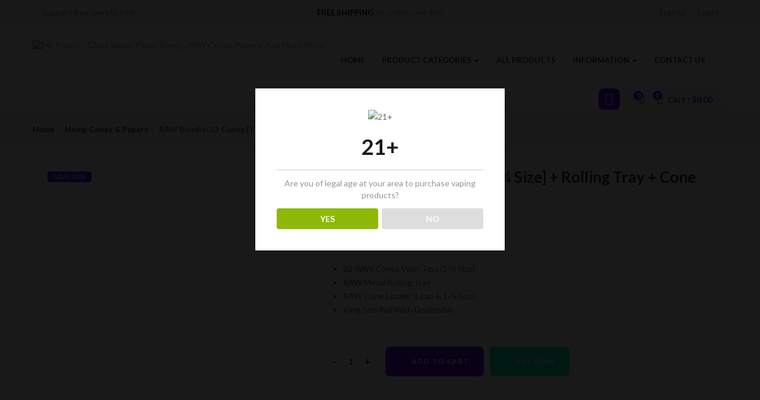

--- FILE ---
content_type: text/html; charset=UTF-8
request_url: https://mr-purple.com/product/raw-bundle-32-cones-1-%C2%BC-size-rolling-tray-cone-loader-doobtube/?add_to_wishlist=3981
body_size: 66031
content:
<!DOCTYPE html>
<html lang="en" prefix="og: https://ogp.me/ns#" class="no-js">
<head>
	
	<meta charset="UTF-8">
	<meta name="viewport" content="width=device-width">
	<link rel="profile" href="http://gmpg.org/xfn/11">
	<link rel="pingback" href="https://mr-purple.com/xmlrpc.php">

					<script>document.documentElement.className = document.documentElement.className + ' yes-js js_active js'</script>
				<script>window._wca = window._wca || [];</script>

<!-- Search Engine Optimization by Rank Math - https://s.rankmath.com/home -->
<title>RAW Bundle: 32 Cones [1-¼ Size] + Rolling Tray + Cone Loader + Doobtube - Mr. Purple - Glass Water Pipes, Bongs, RAW Cones/Papers, And Much More</title>
<meta name="description" content="32 RAW Cones With Tips (1-¼ Size) RAW Metal Rolling Tray RAW Cone Loader (Lean &amp; 1-¼ Size) King Size Roll With Doobtube"/>
<meta name="robots" content="follow, index, max-snippet:-1, max-video-preview:-1, max-image-preview:large"/>
<link rel="canonical" href="https://mr-purple.com/product/raw-bundle-32-cones-1-%c2%bc-size-rolling-tray-cone-loader-doobtube/" />
<meta property="og:locale" content="en_US" />
<meta property="og:type" content="product" />
<meta property="og:title" content="RAW Bundle: 32 Cones [1-¼ Size] + Rolling Tray + Cone Loader + Doobtube - Mr. Purple - Glass Water Pipes, Bongs, RAW Cones/Papers, And Much More" />
<meta property="og:description" content="32 RAW Cones With Tips (1-¼ Size) RAW Metal Rolling Tray RAW Cone Loader (Lean &amp; 1-¼ Size) King Size Roll With Doobtube" />
<meta property="og:url" content="https://mr-purple.com/product/raw-bundle-32-cones-1-%c2%bc-size-rolling-tray-cone-loader-doobtube/" />
<meta property="og:site_name" content="Mr. Purple - Glass Water Pipes, Bongs, RAW Cones/Papers, And Much More" />
<meta property="og:updated_time" content="2024-02-29T22:44:29-08:00" />
<meta property="og:image" content="https://mr-purple.com/wp-content/uploads/2021/06/51_JSi7ltBL_1024x1024.jpg" />
<meta property="og:image:secure_url" content="https://mr-purple.com/wp-content/uploads/2021/06/51_JSi7ltBL_1024x1024.jpg" />
<meta property="og:image:width" content="500" />
<meta property="og:image:height" content="400" />
<meta property="og:image:alt" content="RAW Bundle: 32 Cones [1-¼ Size] + Rolling Tray + Cone Loader + Doobtube" />
<meta property="og:image:type" content="image/jpeg" />
<meta property="product:price:amount" content="39.98" />
<meta property="product:price:currency" content="USD" />
<meta property="product:availability" content="instock" />
<meta name="twitter:card" content="summary_large_image" />
<meta name="twitter:title" content="RAW Bundle: 32 Cones [1-¼ Size] + Rolling Tray + Cone Loader + Doobtube - Mr. Purple - Glass Water Pipes, Bongs, RAW Cones/Papers, And Much More" />
<meta name="twitter:description" content="32 RAW Cones With Tips (1-¼ Size) RAW Metal Rolling Tray RAW Cone Loader (Lean &amp; 1-¼ Size) King Size Roll With Doobtube" />
<meta name="twitter:image" content="https://mr-purple.com/wp-content/uploads/2021/06/51_JSi7ltBL_1024x1024.jpg" />
<meta name="twitter:label1" content="Price" />
<meta name="twitter:data1" content="&#036;39.98" />
<meta name="twitter:label2" content="Availability" />
<meta name="twitter:data2" content="In stock" />
<script type="application/ld+json" class="rank-math-schema">{"@context":"https://schema.org","@graph":[{"@type":["ElectronicsStore","Organization"],"@id":"https://mr-purple.com/#organization","name":"Mr. Purple","url":"https://mr-purple.com","logo":{"@type":"ImageObject","@id":"https://mr-purple.com/#logo","url":"https://mr-purple.com/wp-content/uploads/2021/01/logo-mr-purple-google.jpg","contentUrl":"https://mr-purple.com/wp-content/uploads/2021/01/logo-mr-purple-google.jpg","caption":"Mr. Purple","inLanguage":"en","width":"1920","height":"1080"},"openingHours":["Monday,Tuesday,Wednesday,Thursday,Friday,Saturday,Sunday 09:00-17:00"],"image":{"@id":"https://mr-purple.com/#logo"}},{"@type":"WebSite","@id":"https://mr-purple.com/#website","url":"https://mr-purple.com","name":"Mr. Purple","publisher":{"@id":"https://mr-purple.com/#organization"},"inLanguage":"en"},{"@type":"ImageObject","@id":"https://mr-purple.com/wp-content/uploads/2021/06/51_JSi7ltBL_1024x1024.jpg","url":"https://mr-purple.com/wp-content/uploads/2021/06/51_JSi7ltBL_1024x1024.jpg","width":"500","height":"400","inLanguage":"en"},{"@type":"ItemPage","@id":"https://mr-purple.com/product/raw-bundle-32-cones-1-%c2%bc-size-rolling-tray-cone-loader-doobtube/#webpage","url":"https://mr-purple.com/product/raw-bundle-32-cones-1-%c2%bc-size-rolling-tray-cone-loader-doobtube/","name":"RAW Bundle: 32 Cones [1-\u00bc Size] + Rolling Tray + Cone Loader + Doobtube - Mr. Purple - Glass Water Pipes, Bongs, RAW Cones/Papers, And Much More","datePublished":"2021-06-24T15:09:09-07:00","dateModified":"2024-02-29T22:44:29-08:00","isPartOf":{"@id":"https://mr-purple.com/#website"},"primaryImageOfPage":{"@id":"https://mr-purple.com/wp-content/uploads/2021/06/51_JSi7ltBL_1024x1024.jpg"},"inLanguage":"en"},{"@type":"Product","name":"RAW Bundle: 32 Cones [1-\u00bc Size] + Rolling Tray + Cone Loader + Doobtube - Mr. Purple - Glass Water Pipes, Bongs, RAW Cones/Papers, And Much More","description":"32 RAW Cones With Tips (1-\u00bc Size) RAW Metal Rolling Tray RAW Cone Loader (Lean &amp; 1-\u00bc Size) King Size Roll With Doobtube","category":"Hemp Cones &amp; Papers","mainEntityOfPage":{"@id":"https://mr-purple.com/product/raw-bundle-32-cones-1-%c2%bc-size-rolling-tray-cone-loader-doobtube/#webpage"},"weight":{"@type":"QuantitativeValue","unitCode":"KGM","value":"0.340"},"height":{"@type":"QuantitativeValue","unitCode":"CMT","value":"13"},"width":{"@type":"QuantitativeValue","unitCode":"CMT","value":"13"},"depth":{"@type":"QuantitativeValue","unitCode":"CMT","value":"28"},"offers":{"@type":"Offer","price":"39.98","priceCurrency":"USD","priceValidUntil":"2027-12-31","availability":"https://schema.org/InStock","itemCondition":"NewCondition","url":"https://mr-purple.com/product/raw-bundle-32-cones-1-%c2%bc-size-rolling-tray-cone-loader-doobtube/","seller":{"@type":"Organization","@id":"https://mr-purple.com/","name":"Mr. Purple","url":"https://mr-purple.com","logo":"https://mr-purple.com/wp-content/uploads/2021/01/logo-mr-purple-google.jpg"},"priceSpecification":{"price":"39.98","priceCurrency":"USD","valueAddedTaxIncluded":"false"}},"color":"Yellow 100mm | White 110mm","@id":"https://mr-purple.com/product/raw-bundle-32-cones-1-%c2%bc-size-rolling-tray-cone-loader-doobtube/#richSnippet","image":{"@id":"https://mr-purple.com/wp-content/uploads/2021/06/51_JSi7ltBL_1024x1024.jpg"}}]}</script>
<!-- /Rank Math WordPress SEO plugin -->

<link rel='dns-prefetch' href='//www.googletagmanager.com' />
<link rel='dns-prefetch' href='//stats.wp.com' />
<link rel='dns-prefetch' href='//fonts.googleapis.com' />
<link rel="alternate" type="application/rss+xml" title="Mr. Purple - Glass Water Pipes, Bongs, RAW Cones/Papers, And Much More &raquo; Feed" href="https://mr-purple.com/feed/" />
<link rel="alternate" type="application/rss+xml" title="Mr. Purple - Glass Water Pipes, Bongs, RAW Cones/Papers, And Much More &raquo; Comments Feed" href="https://mr-purple.com/comments/feed/" />
<link rel="alternate" type="application/rss+xml" title="Mr. Purple - Glass Water Pipes, Bongs, RAW Cones/Papers, And Much More &raquo; RAW Bundle: 32 Cones [1-¼ Size] + Rolling Tray + Cone Loader + Doobtube Comments Feed" href="https://mr-purple.com/product/raw-bundle-32-cones-1-%c2%bc-size-rolling-tray-cone-loader-doobtube/feed/" />
<script type="text/javascript">
/* <![CDATA[ */
window._wpemojiSettings = {"baseUrl":"https:\/\/s.w.org\/images\/core\/emoji\/14.0.0\/72x72\/","ext":".png","svgUrl":"https:\/\/s.w.org\/images\/core\/emoji\/14.0.0\/svg\/","svgExt":".svg","source":{"concatemoji":"https:\/\/mr-purple.com\/wp-includes\/js\/wp-emoji-release.min.js?ver=6.4.7"}};
/*! This file is auto-generated */
!function(i,n){var o,s,e;function c(e){try{var t={supportTests:e,timestamp:(new Date).valueOf()};sessionStorage.setItem(o,JSON.stringify(t))}catch(e){}}function p(e,t,n){e.clearRect(0,0,e.canvas.width,e.canvas.height),e.fillText(t,0,0);var t=new Uint32Array(e.getImageData(0,0,e.canvas.width,e.canvas.height).data),r=(e.clearRect(0,0,e.canvas.width,e.canvas.height),e.fillText(n,0,0),new Uint32Array(e.getImageData(0,0,e.canvas.width,e.canvas.height).data));return t.every(function(e,t){return e===r[t]})}function u(e,t,n){switch(t){case"flag":return n(e,"\ud83c\udff3\ufe0f\u200d\u26a7\ufe0f","\ud83c\udff3\ufe0f\u200b\u26a7\ufe0f")?!1:!n(e,"\ud83c\uddfa\ud83c\uddf3","\ud83c\uddfa\u200b\ud83c\uddf3")&&!n(e,"\ud83c\udff4\udb40\udc67\udb40\udc62\udb40\udc65\udb40\udc6e\udb40\udc67\udb40\udc7f","\ud83c\udff4\u200b\udb40\udc67\u200b\udb40\udc62\u200b\udb40\udc65\u200b\udb40\udc6e\u200b\udb40\udc67\u200b\udb40\udc7f");case"emoji":return!n(e,"\ud83e\udef1\ud83c\udffb\u200d\ud83e\udef2\ud83c\udfff","\ud83e\udef1\ud83c\udffb\u200b\ud83e\udef2\ud83c\udfff")}return!1}function f(e,t,n){var r="undefined"!=typeof WorkerGlobalScope&&self instanceof WorkerGlobalScope?new OffscreenCanvas(300,150):i.createElement("canvas"),a=r.getContext("2d",{willReadFrequently:!0}),o=(a.textBaseline="top",a.font="600 32px Arial",{});return e.forEach(function(e){o[e]=t(a,e,n)}),o}function t(e){var t=i.createElement("script");t.src=e,t.defer=!0,i.head.appendChild(t)}"undefined"!=typeof Promise&&(o="wpEmojiSettingsSupports",s=["flag","emoji"],n.supports={everything:!0,everythingExceptFlag:!0},e=new Promise(function(e){i.addEventListener("DOMContentLoaded",e,{once:!0})}),new Promise(function(t){var n=function(){try{var e=JSON.parse(sessionStorage.getItem(o));if("object"==typeof e&&"number"==typeof e.timestamp&&(new Date).valueOf()<e.timestamp+604800&&"object"==typeof e.supportTests)return e.supportTests}catch(e){}return null}();if(!n){if("undefined"!=typeof Worker&&"undefined"!=typeof OffscreenCanvas&&"undefined"!=typeof URL&&URL.createObjectURL&&"undefined"!=typeof Blob)try{var e="postMessage("+f.toString()+"("+[JSON.stringify(s),u.toString(),p.toString()].join(",")+"));",r=new Blob([e],{type:"text/javascript"}),a=new Worker(URL.createObjectURL(r),{name:"wpTestEmojiSupports"});return void(a.onmessage=function(e){c(n=e.data),a.terminate(),t(n)})}catch(e){}c(n=f(s,u,p))}t(n)}).then(function(e){for(var t in e)n.supports[t]=e[t],n.supports.everything=n.supports.everything&&n.supports[t],"flag"!==t&&(n.supports.everythingExceptFlag=n.supports.everythingExceptFlag&&n.supports[t]);n.supports.everythingExceptFlag=n.supports.everythingExceptFlag&&!n.supports.flag,n.DOMReady=!1,n.readyCallback=function(){n.DOMReady=!0}}).then(function(){return e}).then(function(){var e;n.supports.everything||(n.readyCallback(),(e=n.source||{}).concatemoji?t(e.concatemoji):e.wpemoji&&e.twemoji&&(t(e.twemoji),t(e.wpemoji)))}))}((window,document),window._wpemojiSettings);
/* ]]> */
</script>
<style id='wp-emoji-styles-inline-css' type='text/css'>

	img.wp-smiley, img.emoji {
		display: inline !important;
		border: none !important;
		box-shadow: none !important;
		height: 1em !important;
		width: 1em !important;
		margin: 0 0.07em !important;
		vertical-align: -0.1em !important;
		background: none !important;
		padding: 0 !important;
	}
</style>
<link rel='stylesheet' id='wp-block-library-css' href='https://mr-purple.com/wp-includes/css/dist/block-library/style.min.css?ver=6.4.7' type='text/css' media='all' />
<style id='wp-block-library-inline-css' type='text/css'>
.has-text-align-justify{text-align:justify;}
</style>
<link rel='stylesheet' id='jetpack-videopress-video-block-view-css' href='https://mr-purple.com/wp-content/plugins/jetpack/jetpack_vendor/automattic/jetpack-videopress/build/block-editor/blocks/video/view.css?minify=false&#038;ver=317afd605f368082816f' type='text/css' media='all' />
<link rel='stylesheet' id='mediaelement-css' href='https://mr-purple.com/wp-includes/js/mediaelement/mediaelementplayer-legacy.min.css?ver=4.2.17' type='text/css' media='all' />
<link rel='stylesheet' id='wp-mediaelement-css' href='https://mr-purple.com/wp-includes/js/mediaelement/wp-mediaelement.min.css?ver=6.4.7' type='text/css' media='all' />
<link rel='stylesheet' id='wc-blocks-vendors-style-css' href='https://mr-purple.com/wp-content/plugins/woocommerce/packages/woocommerce-blocks/build/wc-blocks-vendors-style.css?ver=10.0.4' type='text/css' media='all' />
<link rel='stylesheet' id='wc-blocks-style-css' href='https://mr-purple.com/wp-content/plugins/woocommerce/packages/woocommerce-blocks/build/wc-blocks-style.css?ver=10.0.4' type='text/css' media='all' />
<link rel='stylesheet' id='jquery-selectBox-css' href='https://mr-purple.com/wp-content/plugins/yith-woocommerce-wishlist/assets/css/jquery.selectBox.css?ver=1.2.0' type='text/css' media='all' />
<link rel='stylesheet' id='yith-wcwl-font-awesome-css' href='https://mr-purple.com/wp-content/plugins/yith-woocommerce-wishlist/assets/css/font-awesome.css?ver=4.7.0' type='text/css' media='all' />
<link rel='stylesheet' id='woocommerce_prettyPhoto_css-css' href='//mr-purple.com/wp-content/plugins/woocommerce/assets/css/prettyPhoto.css?ver=3.1.6' type='text/css' media='all' />
<link rel='stylesheet' id='yith-wcwl-main-css' href='https://mr-purple.com/wp-content/plugins/yith-woocommerce-wishlist/assets/css/style.css?ver=3.20.0' type='text/css' media='all' />
<style id='classic-theme-styles-inline-css' type='text/css'>
/*! This file is auto-generated */
.wp-block-button__link{color:#fff;background-color:#32373c;border-radius:9999px;box-shadow:none;text-decoration:none;padding:calc(.667em + 2px) calc(1.333em + 2px);font-size:1.125em}.wp-block-file__button{background:#32373c;color:#fff;text-decoration:none}
</style>
<style id='global-styles-inline-css' type='text/css'>
body{--wp--preset--color--black: #000000;--wp--preset--color--cyan-bluish-gray: #abb8c3;--wp--preset--color--white: #ffffff;--wp--preset--color--pale-pink: #f78da7;--wp--preset--color--vivid-red: #cf2e2e;--wp--preset--color--luminous-vivid-orange: #ff6900;--wp--preset--color--luminous-vivid-amber: #fcb900;--wp--preset--color--light-green-cyan: #7bdcb5;--wp--preset--color--vivid-green-cyan: #00d084;--wp--preset--color--pale-cyan-blue: #8ed1fc;--wp--preset--color--vivid-cyan-blue: #0693e3;--wp--preset--color--vivid-purple: #9b51e0;--wp--preset--gradient--vivid-cyan-blue-to-vivid-purple: linear-gradient(135deg,rgba(6,147,227,1) 0%,rgb(155,81,224) 100%);--wp--preset--gradient--light-green-cyan-to-vivid-green-cyan: linear-gradient(135deg,rgb(122,220,180) 0%,rgb(0,208,130) 100%);--wp--preset--gradient--luminous-vivid-amber-to-luminous-vivid-orange: linear-gradient(135deg,rgba(252,185,0,1) 0%,rgba(255,105,0,1) 100%);--wp--preset--gradient--luminous-vivid-orange-to-vivid-red: linear-gradient(135deg,rgba(255,105,0,1) 0%,rgb(207,46,46) 100%);--wp--preset--gradient--very-light-gray-to-cyan-bluish-gray: linear-gradient(135deg,rgb(238,238,238) 0%,rgb(169,184,195) 100%);--wp--preset--gradient--cool-to-warm-spectrum: linear-gradient(135deg,rgb(74,234,220) 0%,rgb(151,120,209) 20%,rgb(207,42,186) 40%,rgb(238,44,130) 60%,rgb(251,105,98) 80%,rgb(254,248,76) 100%);--wp--preset--gradient--blush-light-purple: linear-gradient(135deg,rgb(255,206,236) 0%,rgb(152,150,240) 100%);--wp--preset--gradient--blush-bordeaux: linear-gradient(135deg,rgb(254,205,165) 0%,rgb(254,45,45) 50%,rgb(107,0,62) 100%);--wp--preset--gradient--luminous-dusk: linear-gradient(135deg,rgb(255,203,112) 0%,rgb(199,81,192) 50%,rgb(65,88,208) 100%);--wp--preset--gradient--pale-ocean: linear-gradient(135deg,rgb(255,245,203) 0%,rgb(182,227,212) 50%,rgb(51,167,181) 100%);--wp--preset--gradient--electric-grass: linear-gradient(135deg,rgb(202,248,128) 0%,rgb(113,206,126) 100%);--wp--preset--gradient--midnight: linear-gradient(135deg,rgb(2,3,129) 0%,rgb(40,116,252) 100%);--wp--preset--font-size--small: 13px;--wp--preset--font-size--medium: 20px;--wp--preset--font-size--large: 36px;--wp--preset--font-size--x-large: 42px;--wp--preset--spacing--20: 0.44rem;--wp--preset--spacing--30: 0.67rem;--wp--preset--spacing--40: 1rem;--wp--preset--spacing--50: 1.5rem;--wp--preset--spacing--60: 2.25rem;--wp--preset--spacing--70: 3.38rem;--wp--preset--spacing--80: 5.06rem;--wp--preset--shadow--natural: 6px 6px 9px rgba(0, 0, 0, 0.2);--wp--preset--shadow--deep: 12px 12px 50px rgba(0, 0, 0, 0.4);--wp--preset--shadow--sharp: 6px 6px 0px rgba(0, 0, 0, 0.2);--wp--preset--shadow--outlined: 6px 6px 0px -3px rgba(255, 255, 255, 1), 6px 6px rgba(0, 0, 0, 1);--wp--preset--shadow--crisp: 6px 6px 0px rgba(0, 0, 0, 1);}:where(.is-layout-flex){gap: 0.5em;}:where(.is-layout-grid){gap: 0.5em;}body .is-layout-flow > .alignleft{float: left;margin-inline-start: 0;margin-inline-end: 2em;}body .is-layout-flow > .alignright{float: right;margin-inline-start: 2em;margin-inline-end: 0;}body .is-layout-flow > .aligncenter{margin-left: auto !important;margin-right: auto !important;}body .is-layout-constrained > .alignleft{float: left;margin-inline-start: 0;margin-inline-end: 2em;}body .is-layout-constrained > .alignright{float: right;margin-inline-start: 2em;margin-inline-end: 0;}body .is-layout-constrained > .aligncenter{margin-left: auto !important;margin-right: auto !important;}body .is-layout-constrained > :where(:not(.alignleft):not(.alignright):not(.alignfull)){max-width: var(--wp--style--global--content-size);margin-left: auto !important;margin-right: auto !important;}body .is-layout-constrained > .alignwide{max-width: var(--wp--style--global--wide-size);}body .is-layout-flex{display: flex;}body .is-layout-flex{flex-wrap: wrap;align-items: center;}body .is-layout-flex > *{margin: 0;}body .is-layout-grid{display: grid;}body .is-layout-grid > *{margin: 0;}:where(.wp-block-columns.is-layout-flex){gap: 2em;}:where(.wp-block-columns.is-layout-grid){gap: 2em;}:where(.wp-block-post-template.is-layout-flex){gap: 1.25em;}:where(.wp-block-post-template.is-layout-grid){gap: 1.25em;}.has-black-color{color: var(--wp--preset--color--black) !important;}.has-cyan-bluish-gray-color{color: var(--wp--preset--color--cyan-bluish-gray) !important;}.has-white-color{color: var(--wp--preset--color--white) !important;}.has-pale-pink-color{color: var(--wp--preset--color--pale-pink) !important;}.has-vivid-red-color{color: var(--wp--preset--color--vivid-red) !important;}.has-luminous-vivid-orange-color{color: var(--wp--preset--color--luminous-vivid-orange) !important;}.has-luminous-vivid-amber-color{color: var(--wp--preset--color--luminous-vivid-amber) !important;}.has-light-green-cyan-color{color: var(--wp--preset--color--light-green-cyan) !important;}.has-vivid-green-cyan-color{color: var(--wp--preset--color--vivid-green-cyan) !important;}.has-pale-cyan-blue-color{color: var(--wp--preset--color--pale-cyan-blue) !important;}.has-vivid-cyan-blue-color{color: var(--wp--preset--color--vivid-cyan-blue) !important;}.has-vivid-purple-color{color: var(--wp--preset--color--vivid-purple) !important;}.has-black-background-color{background-color: var(--wp--preset--color--black) !important;}.has-cyan-bluish-gray-background-color{background-color: var(--wp--preset--color--cyan-bluish-gray) !important;}.has-white-background-color{background-color: var(--wp--preset--color--white) !important;}.has-pale-pink-background-color{background-color: var(--wp--preset--color--pale-pink) !important;}.has-vivid-red-background-color{background-color: var(--wp--preset--color--vivid-red) !important;}.has-luminous-vivid-orange-background-color{background-color: var(--wp--preset--color--luminous-vivid-orange) !important;}.has-luminous-vivid-amber-background-color{background-color: var(--wp--preset--color--luminous-vivid-amber) !important;}.has-light-green-cyan-background-color{background-color: var(--wp--preset--color--light-green-cyan) !important;}.has-vivid-green-cyan-background-color{background-color: var(--wp--preset--color--vivid-green-cyan) !important;}.has-pale-cyan-blue-background-color{background-color: var(--wp--preset--color--pale-cyan-blue) !important;}.has-vivid-cyan-blue-background-color{background-color: var(--wp--preset--color--vivid-cyan-blue) !important;}.has-vivid-purple-background-color{background-color: var(--wp--preset--color--vivid-purple) !important;}.has-black-border-color{border-color: var(--wp--preset--color--black) !important;}.has-cyan-bluish-gray-border-color{border-color: var(--wp--preset--color--cyan-bluish-gray) !important;}.has-white-border-color{border-color: var(--wp--preset--color--white) !important;}.has-pale-pink-border-color{border-color: var(--wp--preset--color--pale-pink) !important;}.has-vivid-red-border-color{border-color: var(--wp--preset--color--vivid-red) !important;}.has-luminous-vivid-orange-border-color{border-color: var(--wp--preset--color--luminous-vivid-orange) !important;}.has-luminous-vivid-amber-border-color{border-color: var(--wp--preset--color--luminous-vivid-amber) !important;}.has-light-green-cyan-border-color{border-color: var(--wp--preset--color--light-green-cyan) !important;}.has-vivid-green-cyan-border-color{border-color: var(--wp--preset--color--vivid-green-cyan) !important;}.has-pale-cyan-blue-border-color{border-color: var(--wp--preset--color--pale-cyan-blue) !important;}.has-vivid-cyan-blue-border-color{border-color: var(--wp--preset--color--vivid-cyan-blue) !important;}.has-vivid-purple-border-color{border-color: var(--wp--preset--color--vivid-purple) !important;}.has-vivid-cyan-blue-to-vivid-purple-gradient-background{background: var(--wp--preset--gradient--vivid-cyan-blue-to-vivid-purple) !important;}.has-light-green-cyan-to-vivid-green-cyan-gradient-background{background: var(--wp--preset--gradient--light-green-cyan-to-vivid-green-cyan) !important;}.has-luminous-vivid-amber-to-luminous-vivid-orange-gradient-background{background: var(--wp--preset--gradient--luminous-vivid-amber-to-luminous-vivid-orange) !important;}.has-luminous-vivid-orange-to-vivid-red-gradient-background{background: var(--wp--preset--gradient--luminous-vivid-orange-to-vivid-red) !important;}.has-very-light-gray-to-cyan-bluish-gray-gradient-background{background: var(--wp--preset--gradient--very-light-gray-to-cyan-bluish-gray) !important;}.has-cool-to-warm-spectrum-gradient-background{background: var(--wp--preset--gradient--cool-to-warm-spectrum) !important;}.has-blush-light-purple-gradient-background{background: var(--wp--preset--gradient--blush-light-purple) !important;}.has-blush-bordeaux-gradient-background{background: var(--wp--preset--gradient--blush-bordeaux) !important;}.has-luminous-dusk-gradient-background{background: var(--wp--preset--gradient--luminous-dusk) !important;}.has-pale-ocean-gradient-background{background: var(--wp--preset--gradient--pale-ocean) !important;}.has-electric-grass-gradient-background{background: var(--wp--preset--gradient--electric-grass) !important;}.has-midnight-gradient-background{background: var(--wp--preset--gradient--midnight) !important;}.has-small-font-size{font-size: var(--wp--preset--font-size--small) !important;}.has-medium-font-size{font-size: var(--wp--preset--font-size--medium) !important;}.has-large-font-size{font-size: var(--wp--preset--font-size--large) !important;}.has-x-large-font-size{font-size: var(--wp--preset--font-size--x-large) !important;}
.wp-block-navigation a:where(:not(.wp-element-button)){color: inherit;}
:where(.wp-block-post-template.is-layout-flex){gap: 1.25em;}:where(.wp-block-post-template.is-layout-grid){gap: 1.25em;}
:where(.wp-block-columns.is-layout-flex){gap: 2em;}:where(.wp-block-columns.is-layout-grid){gap: 2em;}
.wp-block-pullquote{font-size: 1.5em;line-height: 1.6;}
</style>
<link rel='stylesheet' id='redux-extendify-styles-css' href='https://mr-purple.com/wp-content/plugins/redux-framework/redux-core/assets/css/extendify-utilities.css?ver=4.4.1' type='text/css' media='all' />
<link rel='stylesheet' id='contact-form-7-css' href='https://mr-purple.com/wp-content/plugins/contact-form-7/includes/css/styles.css?ver=5.7.6' type='text/css' media='all' />
<link rel='stylesheet' id='dispensary-age-verification-css' href='https://mr-purple.com/wp-content/plugins/dispensary-age-verification/public/css/dispensary-age-verification-public.min.css?ver=2.9.0' type='text/css' media='all' />
<link rel='stylesheet' id='rs-plugin-settings-css' href='https://mr-purple.com/wp-content/plugins/revslider/public/assets/css/rs6.css?ver=6.3.5' type='text/css' media='all' />
<style id='rs-plugin-settings-inline-css' type='text/css'>
#rs-demo-id {}
</style>
<link rel='stylesheet' id='photoswipe-css' href='https://mr-purple.com/wp-content/plugins/woocommerce/assets/css/photoswipe/photoswipe.min.css?ver=7.7.0' type='text/css' media='all' />
<link rel='stylesheet' id='photoswipe-default-skin-css' href='https://mr-purple.com/wp-content/plugins/woocommerce/assets/css/photoswipe/default-skin/default-skin.min.css?ver=7.7.0' type='text/css' media='all' />
<link rel='stylesheet' id='woocommerce-layout-css' href='https://mr-purple.com/wp-content/plugins/woocommerce/assets/css/woocommerce-layout.css?ver=7.7.0' type='text/css' media='all' />
<style id='woocommerce-layout-inline-css' type='text/css'>

	.infinite-scroll .woocommerce-pagination {
		display: none;
	}
</style>
<link rel='stylesheet' id='woocommerce-smallscreen-css' href='https://mr-purple.com/wp-content/plugins/woocommerce/assets/css/woocommerce-smallscreen.css?ver=7.7.0' type='text/css' media='only screen and (max-width: 768px)' />
<link rel='stylesheet' id='woocommerce-general-css' href='https://mr-purple.com/wp-content/plugins/woocommerce/assets/css/woocommerce.css?ver=7.7.0' type='text/css' media='all' />
<style id='woocommerce-inline-inline-css' type='text/css'>
.woocommerce form .form-row .required { visibility: visible; }
</style>
<link rel='stylesheet' id='woo-variation-swatches-css' href='https://mr-purple.com/wp-content/plugins/woo-variation-swatches/assets/css/frontend.min.css?ver=1683783768' type='text/css' media='all' />
<style id='woo-variation-swatches-inline-css' type='text/css'>
:root {
--wvs-tick:url("data:image/svg+xml;utf8,%3Csvg filter='drop-shadow(0px 0px 2px rgb(0 0 0 / .8))' xmlns='http://www.w3.org/2000/svg'  viewBox='0 0 30 30'%3E%3Cpath fill='none' stroke='%23ffffff' stroke-linecap='round' stroke-linejoin='round' stroke-width='4' d='M4 16L11 23 27 7'/%3E%3C/svg%3E");

--wvs-cross:url("data:image/svg+xml;utf8,%3Csvg filter='drop-shadow(0px 0px 5px rgb(255 255 255 / .6))' xmlns='http://www.w3.org/2000/svg' width='72px' height='72px' viewBox='0 0 24 24'%3E%3Cpath fill='none' stroke='%23ff0000' stroke-linecap='round' stroke-width='0.6' d='M5 5L19 19M19 5L5 19'/%3E%3C/svg%3E");
--wvs-single-product-item-width:30px;
--wvs-single-product-item-height:30px;
--wvs-single-product-item-font-size:16px}
</style>
<link rel='stylesheet' id='yith-wcbr-css' href='https://mr-purple.com/wp-content/plugins/yith-woocommerce-brands-add-on/assets/css/yith-wcbr.css?ver=2.11.0' type='text/css' media='all' />
<link rel='stylesheet' id='jquery-colorbox-css' href='https://mr-purple.com/wp-content/plugins/yith-woocommerce-compare/assets/css/colorbox.css?ver=1.4.21' type='text/css' media='all' />
<link rel='stylesheet' id='yith-woocompare-widget-css' href='https://mr-purple.com/wp-content/plugins/yith-woocommerce-compare/assets/css/widget.css?ver=2.26.0' type='text/css' media='all' />
<link rel='stylesheet' id='yith-quick-view-css' href='https://mr-purple.com/wp-content/plugins/yith-woocommerce-quick-view/assets/css/yith-quick-view.css?ver=1.26.0' type='text/css' media='all' />
<style id='yith-quick-view-inline-css' type='text/css'>

				#yith-quick-view-modal .yith-wcqv-main{background:#ffffff;}
				#yith-quick-view-close{color:#cdcdcd;}
				#yith-quick-view-close:hover{color:#ff0000;}
</style>
<link rel='stylesheet' id='cena-theme-fonts-css' href='https://fonts.googleapis.com/css?family=Raleway:400,300,500,600,700,800,900%7CMontserrat:400,700%7CLato:100,100i,300,300i,400,400i,700,700i,900,900i&#038;subset=latin%2Clatin-ext&#038;display=swap' type='text/css' media='all' />
<link rel='stylesheet' id='cena-woocommerce-css' href='https://mr-purple.com/wp-content/themes/cena/css/woocommerce.css?ver=2.8.8' type='text/css' media='all' />
<style id='cena-woocommerce-inline-css' type='text/css'>
body,p,.navbar-nav.megamenu>li>a,.page-404 .notfound-top .sub,.page-404 .sub-title,.entry-title ,#yith-quick-view-modal.open .yith-wcqv-main .price,.btn,.tbay-breadscrumb .breadscrumb-inner .breadcrumb,.woocommerce div.product .woocommerce-tabs ul.wc-tabs li>a,.tbay-sidebar .post-widget .blog-title,.tbay-sidebar .post-widget h6,.widget-quicklink-menu .quicklink-heading,.widget_tbay_popup_newsletter h3,.woocommerce div.product .product_title{font-family:'Lato',sans-serif;}.btn-view-all{font-family:'Lato',!important;}/* Second Font */h1, h2, h3, h4, h5, h6, .widget-title, btn ,.navbar-nav.megamenu > li > a{font-family:'Lato',sans-serif;}/* Custom Color (skin) *//* check main color *//*color*/.tbay-breadscrumb .breadscrumb-inner .breadcrumb .active,.entry-single .entry-meta .entry-date,.comment-list .date,.archive-shop div.product .information .price,.tbay-filter .change-view.active,.readmore a:hover,.testimonials-body .name-client,.entry-create a,.entry-create,a:hover, a:focus,.top-cart .dropdown-menu .cart_list + .total .amount,.top-cart .dropdown-menu .product-details .woocommerce-Price-amount,.color,#tbay-footer .btn-default, #tbay-footer .btn-default:hover, #tbay-footer .btn-default:focus, #tbay-footer .btn-default:active, #tbay-footer .btn-default.active, #tbay-footer .open > .btn-default.dropdown-toggle,ul.list-category li a:hover,#tbay-header.header-v4 #cart .mini-cart .sub-title .amount,#tbay-header.header-v5 #cart .mini-cart .sub-title .amount,.top-shipping h1, .top-shipping h2, .top-shipping h3, .top-shipping h4,.name a:hover,.meta-info span.author a,.dropdown-menu > .active > a, .dropdown-menu > .active > a:hover, .dropdown-menu > .active > a:focus,#tbay-header.header-v2 .top-cart-wishlist #cart .mini-cart .sub-title .amount,.widget-features.style1 .fbox-image i, .widget-features.style1 .fbox-icon i,.contact-help i,#tbay-header .top-cart .dropdown-menu .product-details .woocommerce-Price-amount,#tbay-header .top-cart .dropdown-menu .cart_list + .total .amount,#tbay-header.header-v6 .top-shipping p, #tbay-header.header-v6 .top-shipping strong,#tbay-header.header-v8 ul.acount, #tbay-header.header-v8 ul.acount ,#tbay-header.header-v9 ul.acount, #tbay-header.header-v9 ul.acount a,#tbay-header.header-v9 #cart .mini-cart .sub-title .amount,.widget.woocommerce .woocommerce-Price-amount,.navbar-nav.megamenu .dropdown-menu > li > a:hover, .navbar-nav.megamenu .dropdown-menu > li > a:active,.list-categories ul li a:hover, .list-categories ul li a:focus,#tbay-header.header-v8 ul.acount, #tbay-header.header-v8 ul.acount a,.archive-shop div.product .information .yith-wcwl-wishlistexistsbrowse > a:hover, .archive-shop div.product .information .yith-wcwl-wishlistexistsbrowse > a.show, .archive-shop div.product .information .yith-wcwl-wishlistaddedbrowse > a:hover, .archive-shop div.product .information .yith-wcwl-wishlistaddedbrowse > a.show, .archive-shop div.product .information .yith-compare > a:hover, .archive-shop div.product .information .yith-compare > a.show, .archive-shop div.product .information .add_to_wishlist:hover, .archive-shop div.product .information .add_to_wishlist.show,.archive-shop div.product .information .compare:hover,.woocommerce table.wishlist_table tbody td.product-price .woocommerce-Price-amount, .woocommerce table.wishlist_table tbody td.product-subtotal .woocommerce-Price-amount, .woocommerce table.shop_table tbody td.product-price .woocommerce-Price-amount, .woocommerce table.shop_table tbody td.product-subtotal .woocommerce-Price-amount,.name a:hover,.entry-title a:hover,.widget_product_categories .product-categories a:hover,.widget_layered_nav > ul a:hover, .widget_layered_nav > ul a:active,.archive-shop div.product .information .compare:hover:before,.tbay-breadscrumb .breadscrumb-inner .breadcrumb a:hover,.contactinfos li i,.topbar-device-mobile .active-mobile .btn-danger,.topbar-device-mobile .device-cart .mobil-view-cart i,.footer-device-mobile > *.active a,body.woocommerce-wishlist .footer-device-mobile > .device-wishlist a,.topbar-device-mobile .topbar-post > * i,.archive-shop div.product .information .yith-wcwl-wishlistexistsbrowse > a,.archive-shop div.product .information .yith-wcwl-wishlistaddedbrowse > a,.woocommerce-message::before,.widget_product_categories .product-categories .current-cat>a,.mm-menu .mm-panels > .mm-panel > .mm-navbar + .mm-listview li.active > a, .mm-menu .mm-panels > .mm-panel > .mm-navbar + .mm-listview li.active .mm-counter,.tbay-offcanvas-body .navbar-collapse ul.treeview > li li.active > a,#tbay-header .top-cart .dropdown-menu .product-details .woocommerce-Price-amount, .topbar-mobile .top-cart .dropdown-menu .product-details .woocommerce-Price-amount,#tbay-header .top-cart .dropdown-menu .cart_list + .total .amount, .topbar-mobile .top-cart .dropdown-menu .cart_list + .total .amount,body.show-sidebar .cena-sidebar-mobile-btn,#yith-quick-view-modal.open .yith-wcqv-main .price{color:#5e17eb;}.woocommerce-message {border-top-color: #5e17eb;}.top-cart .dropdown-menu .product-details .product-name:hover,.tbay-category-fixed ul li a:hover, .tbay-category-fixed ul li a:active,.treeview .hover,.popup-cart .total .woocommerce-Price-amount,#tbay-cart-modal .quantity .woocommerce-Price-amount{color:#5e17eb !important;}#tbay-header .search-form .btn,.tbay_custom_menu.treeview-menu .widget .widgettitle,.category-inside,.top-cart-wishlist .wishlist-icon .count_wishlist,.tbay-to-top .search-form,.widget-categoriestabs .woocommerce .btn-view-all, .widget_deals_products .woocommerce .btn-view-all,.meta-info:after,#tbay-header .top-cart .dropdown-menu p.buttons,.testimonials-body .description::before,.tbay-to-top.v8 #back-to-top,ul.show-brand li a:hover, ul.show-brand li a:focus,.widget.widget-text-heading.title_underlined span:after,.woocommerce .woocommerce-MyAccount-navigation ul li.is-active a, .woocommerce .woocommerce-MyAccount-navigation ul li:focus a, .woocommerce .woocommerce-MyAccount-navigation ul li:hover a,.topbar-device-mobile .device-cart .mobil-view-cart .mini-cart-items,#yith-quick-view-modal.open .yith-wcqv-main .single_add_to_cart_button,body table.compare-list .add-to-cart td a,body table.compare-list .add-to-cart td a:not(.unstyled_button),body table.compare-list .add-to-cart td a:hover,body table.compare-list .add-to-cart td a:not(.unstyled_button):hover,.product-block .groups-button .yith-compare > a.added,.footer-device-mobile>* a span.icon span.count,.footer-device-mobile>* a span.icon .mini-cart-items,#yith-quick-view-modal.open .yith-wcqv-main .carousel-indicators li.active,.woocommerce-account .edit-account .woocommerce-Button,.wvs-css .variable-items-wrapper .variable-item:not(.radio-variable-item).button-variable-item,.topbar-mobile .top-cart .dropdown-menu p.buttons{background: #5e17eb;}.wvs-css .variable-items-wrapper .variable-item:not(.radio-variable-item).image-variable-item.selected, .wvs-css .variable-items-wrapper .variable-item:not(.radio-variable-item).image-variable-item:hover {border-color:#5e17eb;}.flex-control-nav.flex-control-thumbs .slick-arrow:hover.owl-prev, .flex-control-nav.flex-control-thumbs .slick-arrow:hover.owl-next,.topbar-mobile .btn:hover, .topbar-mobile .btn:focus, .topbar-mobile .btn.active {background: #5e17eb !important;border-color:#5e17eb !important;}.woocommerce-account .edit-account .woocommerce-Button:hover {background: #540de1;}.popup-cart .gr-buttons a:focus, .popup-cart .gr-buttons a:hover,.topbar-mobile .topbar-mobile-right > .active-mobile .btn {background: #540de1 !important;border-color: #540de1 !important;}.woocommerce .woocommerce-form-login input[type="submit"]:focus, .woocommerce .woocommerce-form-login input[type="submit"]:hover {background: #5e17eb !important;border-color:#5e17eb !important;}#cboxClose:hover:before {color:#5e17eb !important;border-color:#5e17eb;}.tbay-tooltip + .tooltip.top .tooltip-arrow,#content > .products.load-ajax::after {border-top-color: #5e17eb;}.ui-autocomplete.ui-widget-content .woocommerce-Price-amount,.form-ajax-search .tbay-search-result-wrapper > ul:first-child li .name a:hover,.form-ajax-search .tbay-search-result-wrapper > ul:first-child li.list-header span {color:#5e17eb;}.mm-menu .mm-panels > .mm-panel > .mm-navbar + .mm-listview li.active .mm-btn_next:after,.woocommerce div.product .woocommerce-tabs ul.wc-tabs li:hover > a,.woocommerce div.product .woocommerce-tabs ul.wc-tabs li.active > a,.woocommerce div.product .woocommerce-tabs ul.wc-tabs li:hover > a:hover, .woocommerce div.product .woocommerce-tabs ul.wc-tabs li:hover > a:focus, .woocommerce div.product .woocommerce-tabs ul.wc-tabs li.active > a:hover, .woocommerce div.product .woocommerce-tabs ul.wc-tabs li.active > a:focus {border-color:#5e17eb;}.product-block .groups-button .add-cart .product_type_external:hover, .product-block .groups-button .add-cart .product_type_grouped:hover, .product-block .groups-button .add-cart .add_to_cart_button:hover,.pagination a:hover, .tbay-pagination a:hover,.tagcloud a:focus, .tagcloud a:hover,.rev_slider_wrapper .persephone.tparrows:hover, .rev_slider_wrapper .persephone.tparrows:focus,#yith-quick-view-modal.open .yith-wcqv-main .carousel-control{background: #5e17eb;border-color:#5e17eb;}.product-block .groups-button .yith-wcwl-wishlistexistsbrowse > a:hover, .product-block .groups-button .yith-wcwl-wishlistaddedbrowse > a:hover, .product-block .groups-button .yith-wcwl-add-to-wishlist > a:hover, .product-block .groups-button .yith-compare > a:hover, .product-block .groups-button .add_to_wishlist:hover, .product-block .groups-button .yith-wcqv-button:hover,.product-block .groups-button .yith-wcwl-wishlistexistsbrowse > a, .product-block .groups-button .yith-wcwl-wishlistaddedbrowse > a,#tbay-footer .btn-default, #tbay-footer .btn-default:hover, #tbay-footer .btn-default:focus, #tbay-footer .btn-default:active, #tbay-footer .btn-default.active, #tbay-footer .open > .btn-default.dropdown-toggle,.page-links > span:not(.page-links-title),.page-links a:hover,html input[type="button"], input[type="reset"], input[type="submit"],.tbay-offcanvas .offcanvas-head .btn-toggle-canvas,.btn-theme, .woocommerce .form-group input[type="submit"],.woocommerce .form-row button[type="submit"],.woocommerce .form-row input[type="submit"], .woocommerce .widget_price_filter .price_slider_amount .button, .woocommerce table.shop_table input[type="submit"], .woocommerce-cart .wc-proceed-to-checkout a.checkout-button, .popup-cart .gr-buttons a, .woocommerce .return-to-shop .wc-backward, .woocommerce #payment #place_order, .woocommerce-page #payment #place_order, #reviews #commentform .form-submit input.submit, #respond .form-submit input, .woocommerce .woocommerce-form-login input[type="submit"],.btn-theme, .widget.yith-woocompare-widget a.compare,.archive-shop div.product .flex-control-thumbs.owl-carousel .owl-controls .owl-nav .owl-prev:hover, .archive-shop div.product .flex-control-thumbs.owl-carousel .owl-controls .owl-nav .owl-next:hover,.woocommerce .woocommerce-MyAccount-content a.button,.widget-categoriestabs .woocommerce .owl-carousel .owl-controls .owl-nav .owl-next:hover, .widget-categoriestabs .woocommerce .owl-carousel .owl-controls .owl-nav .owl-prev:hover, .widget_deals_products .woocommerce .owl-carousel .owl-controls .owl-nav .owl-next:hover, .widget_deals_products .woocommerce .owl-carousel .owl-controls .owl-nav .owl-prev:hover,.woocommerce-page .woocommerce-message .button,.product-block .groups-button .yith-wcwl-wishlistexistsbrowse a:hover,.product-block .groups-button .yith-wcwl-wishlistaddedbrowse a:hover,.product-block .groups-button .yith-wcwl-add-to-wishlist a:hover,.product-block .groups-button .yith-compare>a.added,.product-block .added_to_cart.wc-forward{background-color: #5e17eb !important;border-color:#5e17eb !important;}.owl-controls .owl-dot span,.widget_deals_products .block-inner .flex-control-thumbs li img.flex-active,.archive-shop div.product .flex-control-thumbs li img.flex-active,.blog-list-item,.product-block.grid:hover,.wpb_single_image.widget .vc_single_image-wrapper:hover,ul.list-category:hover,#yith-quick-view-modal.open .yith-wcqv-main .carousel-indicators li{border-color: #5e17eb;}.btn-view-all:hover,.times > div,.text-theme,.product-block .price{color:#5e17eb !important;}/*Border-color*/.tabs-v1 ul.nav-tabs li:hover > a, .tabs-v1 ul.nav-tabs li.active > a,.tabs-v1 ul.nav-tabs li:hover > a:hover, .tabs-v1 ul.nav-tabs li:hover > a:focus, .tabs-v1 ul.nav-tabs li.active > a:hover, .tabs-v1 ul.nav-tabs li.active > a:focus,.readmore a:hover,.btn-theme,.pagination span.current, .pagination a.current, .tbay-pagination span.current, .tbay-pagination a.current{border-color:#5e17eb;}/*background color*/.comment-list .comment-reply-link,.archive-shop div.product .information .single_add_to_cart_button,.widget_price_filter .ui-slider-horizontal .ui-slider-range,.widget-categoriestabs ul.nav-tabs > li.active > a::after, .widget-categoriestabs ul.nav-tabs > li.active > a:hover::after, .widget-categoriestabs ul.nav-tabs > li.active > a:focus::after,.wpb_heading::before,.owl-controls .owl-dot.active span,.widget .widget-title::before, .widget .widgettitle::before, .widget .widget-heading::before,.woocommerce span.saled,.navbar-nav.megamenu > li > a::before,.btn-theme,.bg-theme{background-color: #5e17eb !important;}.tbay-search-form .button-group,#cart .mini-cart .mini-cart-items,.pagination span.current, .pagination a.current, .tbay-pagination span.current, .tbay-pagination a.current,.tbay-tooltip + .tooltip .tooltip-inner,body table.compare-list .add-to-cart td a,.product-block .groups-button .yith-compare>a.added{background-color: #5e17eb;}.widget_deals_products .products-carousel .widget-title::after{border-color:#5e17eb #5e17eb rgba(0, 0, 0, 0) rgba(0, 0, 0, 0);}/* Top Bar Backgound */#tbay-topbar,#tbay-header.header-default .tbay-topbar,#tbay-header.header-v2 #tbay-topbar,#tbay-header.header-v7 #tbay-topbar {}/* Top Bar Color *//* Top Cart Background *//* Top Bar Icon Color *//* Header Backgound */#tbay-header .header-main, #tbay-header.header-v3 .header-main,#tbay-header.header-v10 .header-main,#tbay-header.header-v7 .header-main,#tbay-header.header-v5 .header-main {}/* Header Color *//* Header Link Color *//* Header Link Color Active *//* Menu Link Color *//* Menu Link Color Active *//* Menu Background Color Active *//* Footer Backgound *//* Footer Heading Color*//* Footer Color *//* Footer Link Color *//* Footer Link Color Hover*//* Copyright Backgound */.tbay-copyright {}/* Footer Color *//* Footer Link Color *//* Footer Link Color Hover*//* Woocommerce Breadcrumbs */@media (max-width: 1300px) {.tbay-to-top.active #back-to-top {background-color: #5e17eb;}}.entry-summary.has-buy-now .tbay-buy-now,.entry-summary.has-buy-now .tbay-buy-now:hover,.entry-summary.has-buy-now .tbay-buy-now:focus,.entry-summary.has-buy-now .tbay-buy-now.disabled:hover,.entry-summary.has-buy-now .tbay-buy-now.disabled:focus {background-color: #00f2bc;}/********************************************************************//* Custom CSS *******************************************************//********************************************************************/@media (max-width:767px){#message-purchased {display: none !important;}.ui-autocomplete.ui-widget-content li .name,.form-ajax-search .tbay-search-result-wrapper>ul:first-child li.list-header{overflow: visible;height: auto;text-overflow: unset;white-space: normal;}.ui-autocomplete.ui-widget-content li {padding-right: 7px;}.topbar-device-mobile .form-ajax-search .tbay-search-result-wrapper>ul:first-child li.list-header {position: relative;border-top: 1px solid #f5f5f5;display: block;}.form-ajax-search .tbay-search-result-wrapper>ul:first-child {padding-top: 0;}.form-ajax-search .tbay-search-result-wrapper>ul:first-child li:first-child {margin-top: 0;border-top: 0;}.form-ajax-search .tbay-search-result-wrapper>ul:first-child li.list-header>a {margin-left: 0;display: block;margin-top: 7px;}.woocommerce-cart .cart-collaterals .cart_totals td {width: 65%;}}.pswp__img {max-width: none !important;}.topbar-device-mobile .search-device .tbay-search-form .tbay-search {font-size: 16px;}.tbay-footer >p {margin-bottom: 0;}img[src="https://mr-purple.com/wp-content/uploads/2021/02/Download-5-pequeno.png"]{display: none;}
body,p,.navbar-nav.megamenu>li>a,.page-404 .notfound-top .sub,.page-404 .sub-title,.entry-title ,#yith-quick-view-modal.open .yith-wcqv-main .price,.btn,.tbay-breadscrumb .breadscrumb-inner .breadcrumb,.woocommerce div.product .woocommerce-tabs ul.wc-tabs li>a,.tbay-sidebar .post-widget .blog-title,.tbay-sidebar .post-widget h6,.widget-quicklink-menu .quicklink-heading,.widget_tbay_popup_newsletter h3,.woocommerce div.product .product_title{font-family:'Lato',sans-serif;}.btn-view-all{font-family:'Lato',!important;}/* Second Font */h1, h2, h3, h4, h5, h6, .widget-title, btn ,.navbar-nav.megamenu > li > a{font-family:'Lato',sans-serif;}/* Custom Color (skin) *//* check main color *//*color*/.tbay-breadscrumb .breadscrumb-inner .breadcrumb .active,.entry-single .entry-meta .entry-date,.comment-list .date,.archive-shop div.product .information .price,.tbay-filter .change-view.active,.readmore a:hover,.testimonials-body .name-client,.entry-create a,.entry-create,a:hover, a:focus,.top-cart .dropdown-menu .cart_list + .total .amount,.top-cart .dropdown-menu .product-details .woocommerce-Price-amount,.color,#tbay-footer .btn-default, #tbay-footer .btn-default:hover, #tbay-footer .btn-default:focus, #tbay-footer .btn-default:active, #tbay-footer .btn-default.active, #tbay-footer .open > .btn-default.dropdown-toggle,ul.list-category li a:hover,#tbay-header.header-v4 #cart .mini-cart .sub-title .amount,#tbay-header.header-v5 #cart .mini-cart .sub-title .amount,.top-shipping h1, .top-shipping h2, .top-shipping h3, .top-shipping h4,.name a:hover,.meta-info span.author a,.dropdown-menu > .active > a, .dropdown-menu > .active > a:hover, .dropdown-menu > .active > a:focus,#tbay-header.header-v2 .top-cart-wishlist #cart .mini-cart .sub-title .amount,.widget-features.style1 .fbox-image i, .widget-features.style1 .fbox-icon i,.contact-help i,#tbay-header .top-cart .dropdown-menu .product-details .woocommerce-Price-amount,#tbay-header .top-cart .dropdown-menu .cart_list + .total .amount,#tbay-header.header-v6 .top-shipping p, #tbay-header.header-v6 .top-shipping strong,#tbay-header.header-v8 ul.acount, #tbay-header.header-v8 ul.acount ,#tbay-header.header-v9 ul.acount, #tbay-header.header-v9 ul.acount a,#tbay-header.header-v9 #cart .mini-cart .sub-title .amount,.widget.woocommerce .woocommerce-Price-amount,.navbar-nav.megamenu .dropdown-menu > li > a:hover, .navbar-nav.megamenu .dropdown-menu > li > a:active,.list-categories ul li a:hover, .list-categories ul li a:focus,#tbay-header.header-v8 ul.acount, #tbay-header.header-v8 ul.acount a,.archive-shop div.product .information .yith-wcwl-wishlistexistsbrowse > a:hover, .archive-shop div.product .information .yith-wcwl-wishlistexistsbrowse > a.show, .archive-shop div.product .information .yith-wcwl-wishlistaddedbrowse > a:hover, .archive-shop div.product .information .yith-wcwl-wishlistaddedbrowse > a.show, .archive-shop div.product .information .yith-compare > a:hover, .archive-shop div.product .information .yith-compare > a.show, .archive-shop div.product .information .add_to_wishlist:hover, .archive-shop div.product .information .add_to_wishlist.show,.archive-shop div.product .information .compare:hover,.woocommerce table.wishlist_table tbody td.product-price .woocommerce-Price-amount, .woocommerce table.wishlist_table tbody td.product-subtotal .woocommerce-Price-amount, .woocommerce table.shop_table tbody td.product-price .woocommerce-Price-amount, .woocommerce table.shop_table tbody td.product-subtotal .woocommerce-Price-amount,.name a:hover,.entry-title a:hover,.widget_product_categories .product-categories a:hover,.widget_layered_nav > ul a:hover, .widget_layered_nav > ul a:active,.archive-shop div.product .information .compare:hover:before,.tbay-breadscrumb .breadscrumb-inner .breadcrumb a:hover,.contactinfos li i,.topbar-device-mobile .active-mobile .btn-danger,.topbar-device-mobile .device-cart .mobil-view-cart i,.footer-device-mobile > *.active a,body.woocommerce-wishlist .footer-device-mobile > .device-wishlist a,.topbar-device-mobile .topbar-post > * i,.archive-shop div.product .information .yith-wcwl-wishlistexistsbrowse > a,.archive-shop div.product .information .yith-wcwl-wishlistaddedbrowse > a,.woocommerce-message::before,.widget_product_categories .product-categories .current-cat>a,.mm-menu .mm-panels > .mm-panel > .mm-navbar + .mm-listview li.active > a, .mm-menu .mm-panels > .mm-panel > .mm-navbar + .mm-listview li.active .mm-counter,.tbay-offcanvas-body .navbar-collapse ul.treeview > li li.active > a,#tbay-header .top-cart .dropdown-menu .product-details .woocommerce-Price-amount, .topbar-mobile .top-cart .dropdown-menu .product-details .woocommerce-Price-amount,#tbay-header .top-cart .dropdown-menu .cart_list + .total .amount, .topbar-mobile .top-cart .dropdown-menu .cart_list + .total .amount,body.show-sidebar .cena-sidebar-mobile-btn,#yith-quick-view-modal.open .yith-wcqv-main .price{color:#5e17eb;}.woocommerce-message {border-top-color: #5e17eb;}.top-cart .dropdown-menu .product-details .product-name:hover,.tbay-category-fixed ul li a:hover, .tbay-category-fixed ul li a:active,.treeview .hover,.popup-cart .total .woocommerce-Price-amount,#tbay-cart-modal .quantity .woocommerce-Price-amount{color:#5e17eb !important;}#tbay-header .search-form .btn,.tbay_custom_menu.treeview-menu .widget .widgettitle,.category-inside,.top-cart-wishlist .wishlist-icon .count_wishlist,.tbay-to-top .search-form,.widget-categoriestabs .woocommerce .btn-view-all, .widget_deals_products .woocommerce .btn-view-all,.meta-info:after,#tbay-header .top-cart .dropdown-menu p.buttons,.testimonials-body .description::before,.tbay-to-top.v8 #back-to-top,ul.show-brand li a:hover, ul.show-brand li a:focus,.widget.widget-text-heading.title_underlined span:after,.woocommerce .woocommerce-MyAccount-navigation ul li.is-active a, .woocommerce .woocommerce-MyAccount-navigation ul li:focus a, .woocommerce .woocommerce-MyAccount-navigation ul li:hover a,.topbar-device-mobile .device-cart .mobil-view-cart .mini-cart-items,#yith-quick-view-modal.open .yith-wcqv-main .single_add_to_cart_button,body table.compare-list .add-to-cart td a,body table.compare-list .add-to-cart td a:not(.unstyled_button),body table.compare-list .add-to-cart td a:hover,body table.compare-list .add-to-cart td a:not(.unstyled_button):hover,.product-block .groups-button .yith-compare > a.added,.footer-device-mobile>* a span.icon span.count,.footer-device-mobile>* a span.icon .mini-cart-items,#yith-quick-view-modal.open .yith-wcqv-main .carousel-indicators li.active,.woocommerce-account .edit-account .woocommerce-Button,.wvs-css .variable-items-wrapper .variable-item:not(.radio-variable-item).button-variable-item,.topbar-mobile .top-cart .dropdown-menu p.buttons{background: #5e17eb;}.wvs-css .variable-items-wrapper .variable-item:not(.radio-variable-item).image-variable-item.selected, .wvs-css .variable-items-wrapper .variable-item:not(.radio-variable-item).image-variable-item:hover {border-color:#5e17eb;}.flex-control-nav.flex-control-thumbs .slick-arrow:hover.owl-prev, .flex-control-nav.flex-control-thumbs .slick-arrow:hover.owl-next,.topbar-mobile .btn:hover, .topbar-mobile .btn:focus, .topbar-mobile .btn.active {background: #5e17eb !important;border-color:#5e17eb !important;}.woocommerce-account .edit-account .woocommerce-Button:hover {background: #540de1;}.popup-cart .gr-buttons a:focus, .popup-cart .gr-buttons a:hover,.topbar-mobile .topbar-mobile-right > .active-mobile .btn {background: #540de1 !important;border-color: #540de1 !important;}.woocommerce .woocommerce-form-login input[type="submit"]:focus, .woocommerce .woocommerce-form-login input[type="submit"]:hover {background: #5e17eb !important;border-color:#5e17eb !important;}#cboxClose:hover:before {color:#5e17eb !important;border-color:#5e17eb;}.tbay-tooltip + .tooltip.top .tooltip-arrow,#content > .products.load-ajax::after {border-top-color: #5e17eb;}.ui-autocomplete.ui-widget-content .woocommerce-Price-amount,.form-ajax-search .tbay-search-result-wrapper > ul:first-child li .name a:hover,.form-ajax-search .tbay-search-result-wrapper > ul:first-child li.list-header span {color:#5e17eb;}.mm-menu .mm-panels > .mm-panel > .mm-navbar + .mm-listview li.active .mm-btn_next:after,.woocommerce div.product .woocommerce-tabs ul.wc-tabs li:hover > a,.woocommerce div.product .woocommerce-tabs ul.wc-tabs li.active > a,.woocommerce div.product .woocommerce-tabs ul.wc-tabs li:hover > a:hover, .woocommerce div.product .woocommerce-tabs ul.wc-tabs li:hover > a:focus, .woocommerce div.product .woocommerce-tabs ul.wc-tabs li.active > a:hover, .woocommerce div.product .woocommerce-tabs ul.wc-tabs li.active > a:focus {border-color:#5e17eb;}.product-block .groups-button .add-cart .product_type_external:hover, .product-block .groups-button .add-cart .product_type_grouped:hover, .product-block .groups-button .add-cart .add_to_cart_button:hover,.pagination a:hover, .tbay-pagination a:hover,.tagcloud a:focus, .tagcloud a:hover,.rev_slider_wrapper .persephone.tparrows:hover, .rev_slider_wrapper .persephone.tparrows:focus,#yith-quick-view-modal.open .yith-wcqv-main .carousel-control{background: #5e17eb;border-color:#5e17eb;}.product-block .groups-button .yith-wcwl-wishlistexistsbrowse > a:hover, .product-block .groups-button .yith-wcwl-wishlistaddedbrowse > a:hover, .product-block .groups-button .yith-wcwl-add-to-wishlist > a:hover, .product-block .groups-button .yith-compare > a:hover, .product-block .groups-button .add_to_wishlist:hover, .product-block .groups-button .yith-wcqv-button:hover,.product-block .groups-button .yith-wcwl-wishlistexistsbrowse > a, .product-block .groups-button .yith-wcwl-wishlistaddedbrowse > a,#tbay-footer .btn-default, #tbay-footer .btn-default:hover, #tbay-footer .btn-default:focus, #tbay-footer .btn-default:active, #tbay-footer .btn-default.active, #tbay-footer .open > .btn-default.dropdown-toggle,.page-links > span:not(.page-links-title),.page-links a:hover,html input[type="button"], input[type="reset"], input[type="submit"],.tbay-offcanvas .offcanvas-head .btn-toggle-canvas,.btn-theme, .woocommerce .form-group input[type="submit"],.woocommerce .form-row button[type="submit"],.woocommerce .form-row input[type="submit"], .woocommerce .widget_price_filter .price_slider_amount .button, .woocommerce table.shop_table input[type="submit"], .woocommerce-cart .wc-proceed-to-checkout a.checkout-button, .popup-cart .gr-buttons a, .woocommerce .return-to-shop .wc-backward, .woocommerce #payment #place_order, .woocommerce-page #payment #place_order, #reviews #commentform .form-submit input.submit, #respond .form-submit input, .woocommerce .woocommerce-form-login input[type="submit"],.btn-theme, .widget.yith-woocompare-widget a.compare,.archive-shop div.product .flex-control-thumbs.owl-carousel .owl-controls .owl-nav .owl-prev:hover, .archive-shop div.product .flex-control-thumbs.owl-carousel .owl-controls .owl-nav .owl-next:hover,.woocommerce .woocommerce-MyAccount-content a.button,.widget-categoriestabs .woocommerce .owl-carousel .owl-controls .owl-nav .owl-next:hover, .widget-categoriestabs .woocommerce .owl-carousel .owl-controls .owl-nav .owl-prev:hover, .widget_deals_products .woocommerce .owl-carousel .owl-controls .owl-nav .owl-next:hover, .widget_deals_products .woocommerce .owl-carousel .owl-controls .owl-nav .owl-prev:hover,.woocommerce-page .woocommerce-message .button,.product-block .groups-button .yith-wcwl-wishlistexistsbrowse a:hover,.product-block .groups-button .yith-wcwl-wishlistaddedbrowse a:hover,.product-block .groups-button .yith-wcwl-add-to-wishlist a:hover,.product-block .groups-button .yith-compare>a.added,.product-block .added_to_cart.wc-forward{background-color: #5e17eb !important;border-color:#5e17eb !important;}.owl-controls .owl-dot span,.widget_deals_products .block-inner .flex-control-thumbs li img.flex-active,.archive-shop div.product .flex-control-thumbs li img.flex-active,.blog-list-item,.product-block.grid:hover,.wpb_single_image.widget .vc_single_image-wrapper:hover,ul.list-category:hover,#yith-quick-view-modal.open .yith-wcqv-main .carousel-indicators li{border-color: #5e17eb;}.btn-view-all:hover,.times > div,.text-theme,.product-block .price{color:#5e17eb !important;}/*Border-color*/.tabs-v1 ul.nav-tabs li:hover > a, .tabs-v1 ul.nav-tabs li.active > a,.tabs-v1 ul.nav-tabs li:hover > a:hover, .tabs-v1 ul.nav-tabs li:hover > a:focus, .tabs-v1 ul.nav-tabs li.active > a:hover, .tabs-v1 ul.nav-tabs li.active > a:focus,.readmore a:hover,.btn-theme,.pagination span.current, .pagination a.current, .tbay-pagination span.current, .tbay-pagination a.current{border-color:#5e17eb;}/*background color*/.comment-list .comment-reply-link,.archive-shop div.product .information .single_add_to_cart_button,.widget_price_filter .ui-slider-horizontal .ui-slider-range,.widget-categoriestabs ul.nav-tabs > li.active > a::after, .widget-categoriestabs ul.nav-tabs > li.active > a:hover::after, .widget-categoriestabs ul.nav-tabs > li.active > a:focus::after,.wpb_heading::before,.owl-controls .owl-dot.active span,.widget .widget-title::before, .widget .widgettitle::before, .widget .widget-heading::before,.woocommerce span.saled,.navbar-nav.megamenu > li > a::before,.btn-theme,.bg-theme{background-color: #5e17eb !important;}.tbay-search-form .button-group,#cart .mini-cart .mini-cart-items,.pagination span.current, .pagination a.current, .tbay-pagination span.current, .tbay-pagination a.current,.tbay-tooltip + .tooltip .tooltip-inner,body table.compare-list .add-to-cart td a,.product-block .groups-button .yith-compare>a.added{background-color: #5e17eb;}.widget_deals_products .products-carousel .widget-title::after{border-color:#5e17eb #5e17eb rgba(0, 0, 0, 0) rgba(0, 0, 0, 0);}/* Top Bar Backgound */#tbay-topbar,#tbay-header.header-default .tbay-topbar,#tbay-header.header-v2 #tbay-topbar,#tbay-header.header-v7 #tbay-topbar {}/* Top Bar Color *//* Top Cart Background *//* Top Bar Icon Color *//* Header Backgound */#tbay-header .header-main, #tbay-header.header-v3 .header-main,#tbay-header.header-v10 .header-main,#tbay-header.header-v7 .header-main,#tbay-header.header-v5 .header-main {}/* Header Color *//* Header Link Color *//* Header Link Color Active *//* Menu Link Color *//* Menu Link Color Active *//* Menu Background Color Active *//* Footer Backgound *//* Footer Heading Color*//* Footer Color *//* Footer Link Color *//* Footer Link Color Hover*//* Copyright Backgound */.tbay-copyright {}/* Footer Color *//* Footer Link Color *//* Footer Link Color Hover*//* Woocommerce Breadcrumbs */@media (max-width: 1300px) {.tbay-to-top.active #back-to-top {background-color: #5e17eb;}}.entry-summary.has-buy-now .tbay-buy-now,.entry-summary.has-buy-now .tbay-buy-now:hover,.entry-summary.has-buy-now .tbay-buy-now:focus,.entry-summary.has-buy-now .tbay-buy-now.disabled:hover,.entry-summary.has-buy-now .tbay-buy-now.disabled:focus {background-color: #00f2bc;}/********************************************************************//* Custom CSS *******************************************************//********************************************************************/@media (max-width:767px){#message-purchased {display: none !important;}.ui-autocomplete.ui-widget-content li .name,.form-ajax-search .tbay-search-result-wrapper>ul:first-child li.list-header{overflow: visible;height: auto;text-overflow: unset;white-space: normal;}.ui-autocomplete.ui-widget-content li {padding-right: 7px;}.topbar-device-mobile .form-ajax-search .tbay-search-result-wrapper>ul:first-child li.list-header {position: relative;border-top: 1px solid #f5f5f5;display: block;}.form-ajax-search .tbay-search-result-wrapper>ul:first-child {padding-top: 0;}.form-ajax-search .tbay-search-result-wrapper>ul:first-child li:first-child {margin-top: 0;border-top: 0;}.form-ajax-search .tbay-search-result-wrapper>ul:first-child li.list-header>a {margin-left: 0;display: block;margin-top: 7px;}.woocommerce-cart .cart-collaterals .cart_totals td {width: 65%;}}.pswp__img {max-width: none !important;}.topbar-device-mobile .search-device .tbay-search-form .tbay-search {font-size: 16px;}.tbay-footer >p {margin-bottom: 0;}img[src="https://mr-purple.com/wp-content/uploads/2021/02/Download-5-pequeno.png"]{display: none;}
</style>
<link rel='stylesheet' id='cena-template-css' href='https://mr-purple.com/wp-content/themes/cena/css/template.css?ver=2.8.8' type='text/css' media='all' />
<style id='cena-template-inline-css' type='text/css'>
.vc_custom_1503893470075{border-top-width: 0px !important;padding-top: 25px !important;background-color: #eeeeee !important;border-top-color: #e5e5e5 !important;border-top-style: solid !important;}.vc_custom_1662377925845{margin-bottom: 15px !important;}.vc_custom_1662220039708{margin-top: -4px !important;}
</style>
<link rel='stylesheet' id='cena-style-css' href='https://mr-purple.com/wp-content/themes/cena/style.css?ver=1.0' type='text/css' media='all' />
<style id='cena-style-inline-css' type='text/css'>
body,p,.navbar-nav.megamenu>li>a,.page-404 .notfound-top .sub,.page-404 .sub-title,.entry-title ,#yith-quick-view-modal.open .yith-wcqv-main .price,.btn,.tbay-breadscrumb .breadscrumb-inner .breadcrumb,.woocommerce div.product .woocommerce-tabs ul.wc-tabs li>a,.tbay-sidebar .post-widget .blog-title,.tbay-sidebar .post-widget h6,.widget-quicklink-menu .quicklink-heading,.widget_tbay_popup_newsletter h3,.woocommerce div.product .product_title{font-family:'Lato',sans-serif;}.btn-view-all{font-family:'Lato',!important;}/* Second Font */h1, h2, h3, h4, h5, h6, .widget-title, btn ,.navbar-nav.megamenu > li > a{font-family:'Lato',sans-serif;}/* Custom Color (skin) *//* check main color *//*color*/.tbay-breadscrumb .breadscrumb-inner .breadcrumb .active,.entry-single .entry-meta .entry-date,.comment-list .date,.archive-shop div.product .information .price,.tbay-filter .change-view.active,.readmore a:hover,.testimonials-body .name-client,.entry-create a,.entry-create,a:hover, a:focus,.top-cart .dropdown-menu .cart_list + .total .amount,.top-cart .dropdown-menu .product-details .woocommerce-Price-amount,.color,#tbay-footer .btn-default, #tbay-footer .btn-default:hover, #tbay-footer .btn-default:focus, #tbay-footer .btn-default:active, #tbay-footer .btn-default.active, #tbay-footer .open > .btn-default.dropdown-toggle,ul.list-category li a:hover,#tbay-header.header-v4 #cart .mini-cart .sub-title .amount,#tbay-header.header-v5 #cart .mini-cart .sub-title .amount,.top-shipping h1, .top-shipping h2, .top-shipping h3, .top-shipping h4,.name a:hover,.meta-info span.author a,.dropdown-menu > .active > a, .dropdown-menu > .active > a:hover, .dropdown-menu > .active > a:focus,#tbay-header.header-v2 .top-cart-wishlist #cart .mini-cart .sub-title .amount,.widget-features.style1 .fbox-image i, .widget-features.style1 .fbox-icon i,.contact-help i,#tbay-header .top-cart .dropdown-menu .product-details .woocommerce-Price-amount,#tbay-header .top-cart .dropdown-menu .cart_list + .total .amount,#tbay-header.header-v6 .top-shipping p, #tbay-header.header-v6 .top-shipping strong,#tbay-header.header-v8 ul.acount, #tbay-header.header-v8 ul.acount ,#tbay-header.header-v9 ul.acount, #tbay-header.header-v9 ul.acount a,#tbay-header.header-v9 #cart .mini-cart .sub-title .amount,.widget.woocommerce .woocommerce-Price-amount,.navbar-nav.megamenu .dropdown-menu > li > a:hover, .navbar-nav.megamenu .dropdown-menu > li > a:active,.list-categories ul li a:hover, .list-categories ul li a:focus,#tbay-header.header-v8 ul.acount, #tbay-header.header-v8 ul.acount a,.archive-shop div.product .information .yith-wcwl-wishlistexistsbrowse > a:hover, .archive-shop div.product .information .yith-wcwl-wishlistexistsbrowse > a.show, .archive-shop div.product .information .yith-wcwl-wishlistaddedbrowse > a:hover, .archive-shop div.product .information .yith-wcwl-wishlistaddedbrowse > a.show, .archive-shop div.product .information .yith-compare > a:hover, .archive-shop div.product .information .yith-compare > a.show, .archive-shop div.product .information .add_to_wishlist:hover, .archive-shop div.product .information .add_to_wishlist.show,.archive-shop div.product .information .compare:hover,.woocommerce table.wishlist_table tbody td.product-price .woocommerce-Price-amount, .woocommerce table.wishlist_table tbody td.product-subtotal .woocommerce-Price-amount, .woocommerce table.shop_table tbody td.product-price .woocommerce-Price-amount, .woocommerce table.shop_table tbody td.product-subtotal .woocommerce-Price-amount,.name a:hover,.entry-title a:hover,.widget_product_categories .product-categories a:hover,.widget_layered_nav > ul a:hover, .widget_layered_nav > ul a:active,.archive-shop div.product .information .compare:hover:before,.tbay-breadscrumb .breadscrumb-inner .breadcrumb a:hover,.contactinfos li i,.topbar-device-mobile .active-mobile .btn-danger,.topbar-device-mobile .device-cart .mobil-view-cart i,.footer-device-mobile > *.active a,body.woocommerce-wishlist .footer-device-mobile > .device-wishlist a,.topbar-device-mobile .topbar-post > * i,.archive-shop div.product .information .yith-wcwl-wishlistexistsbrowse > a,.archive-shop div.product .information .yith-wcwl-wishlistaddedbrowse > a,.woocommerce-message::before,.widget_product_categories .product-categories .current-cat>a,.mm-menu .mm-panels > .mm-panel > .mm-navbar + .mm-listview li.active > a, .mm-menu .mm-panels > .mm-panel > .mm-navbar + .mm-listview li.active .mm-counter,.tbay-offcanvas-body .navbar-collapse ul.treeview > li li.active > a,#tbay-header .top-cart .dropdown-menu .product-details .woocommerce-Price-amount, .topbar-mobile .top-cart .dropdown-menu .product-details .woocommerce-Price-amount,#tbay-header .top-cart .dropdown-menu .cart_list + .total .amount, .topbar-mobile .top-cart .dropdown-menu .cart_list + .total .amount,body.show-sidebar .cena-sidebar-mobile-btn,#yith-quick-view-modal.open .yith-wcqv-main .price{color:#5e17eb;}.woocommerce-message {border-top-color: #5e17eb;}.top-cart .dropdown-menu .product-details .product-name:hover,.tbay-category-fixed ul li a:hover, .tbay-category-fixed ul li a:active,.treeview .hover,.popup-cart .total .woocommerce-Price-amount,#tbay-cart-modal .quantity .woocommerce-Price-amount{color:#5e17eb !important;}#tbay-header .search-form .btn,.tbay_custom_menu.treeview-menu .widget .widgettitle,.category-inside,.top-cart-wishlist .wishlist-icon .count_wishlist,.tbay-to-top .search-form,.widget-categoriestabs .woocommerce .btn-view-all, .widget_deals_products .woocommerce .btn-view-all,.meta-info:after,#tbay-header .top-cart .dropdown-menu p.buttons,.testimonials-body .description::before,.tbay-to-top.v8 #back-to-top,ul.show-brand li a:hover, ul.show-brand li a:focus,.widget.widget-text-heading.title_underlined span:after,.woocommerce .woocommerce-MyAccount-navigation ul li.is-active a, .woocommerce .woocommerce-MyAccount-navigation ul li:focus a, .woocommerce .woocommerce-MyAccount-navigation ul li:hover a,.topbar-device-mobile .device-cart .mobil-view-cart .mini-cart-items,#yith-quick-view-modal.open .yith-wcqv-main .single_add_to_cart_button,body table.compare-list .add-to-cart td a,body table.compare-list .add-to-cart td a:not(.unstyled_button),body table.compare-list .add-to-cart td a:hover,body table.compare-list .add-to-cart td a:not(.unstyled_button):hover,.product-block .groups-button .yith-compare > a.added,.footer-device-mobile>* a span.icon span.count,.footer-device-mobile>* a span.icon .mini-cart-items,#yith-quick-view-modal.open .yith-wcqv-main .carousel-indicators li.active,.woocommerce-account .edit-account .woocommerce-Button,.wvs-css .variable-items-wrapper .variable-item:not(.radio-variable-item).button-variable-item,.topbar-mobile .top-cart .dropdown-menu p.buttons{background: #5e17eb;}.wvs-css .variable-items-wrapper .variable-item:not(.radio-variable-item).image-variable-item.selected, .wvs-css .variable-items-wrapper .variable-item:not(.radio-variable-item).image-variable-item:hover {border-color:#5e17eb;}.flex-control-nav.flex-control-thumbs .slick-arrow:hover.owl-prev, .flex-control-nav.flex-control-thumbs .slick-arrow:hover.owl-next,.topbar-mobile .btn:hover, .topbar-mobile .btn:focus, .topbar-mobile .btn.active {background: #5e17eb !important;border-color:#5e17eb !important;}.woocommerce-account .edit-account .woocommerce-Button:hover {background: #540de1;}.popup-cart .gr-buttons a:focus, .popup-cart .gr-buttons a:hover,.topbar-mobile .topbar-mobile-right > .active-mobile .btn {background: #540de1 !important;border-color: #540de1 !important;}.woocommerce .woocommerce-form-login input[type="submit"]:focus, .woocommerce .woocommerce-form-login input[type="submit"]:hover {background: #5e17eb !important;border-color:#5e17eb !important;}#cboxClose:hover:before {color:#5e17eb !important;border-color:#5e17eb;}.tbay-tooltip + .tooltip.top .tooltip-arrow,#content > .products.load-ajax::after {border-top-color: #5e17eb;}.ui-autocomplete.ui-widget-content .woocommerce-Price-amount,.form-ajax-search .tbay-search-result-wrapper > ul:first-child li .name a:hover,.form-ajax-search .tbay-search-result-wrapper > ul:first-child li.list-header span {color:#5e17eb;}.mm-menu .mm-panels > .mm-panel > .mm-navbar + .mm-listview li.active .mm-btn_next:after,.woocommerce div.product .woocommerce-tabs ul.wc-tabs li:hover > a,.woocommerce div.product .woocommerce-tabs ul.wc-tabs li.active > a,.woocommerce div.product .woocommerce-tabs ul.wc-tabs li:hover > a:hover, .woocommerce div.product .woocommerce-tabs ul.wc-tabs li:hover > a:focus, .woocommerce div.product .woocommerce-tabs ul.wc-tabs li.active > a:hover, .woocommerce div.product .woocommerce-tabs ul.wc-tabs li.active > a:focus {border-color:#5e17eb;}.product-block .groups-button .add-cart .product_type_external:hover, .product-block .groups-button .add-cart .product_type_grouped:hover, .product-block .groups-button .add-cart .add_to_cart_button:hover,.pagination a:hover, .tbay-pagination a:hover,.tagcloud a:focus, .tagcloud a:hover,.rev_slider_wrapper .persephone.tparrows:hover, .rev_slider_wrapper .persephone.tparrows:focus,#yith-quick-view-modal.open .yith-wcqv-main .carousel-control{background: #5e17eb;border-color:#5e17eb;}.product-block .groups-button .yith-wcwl-wishlistexistsbrowse > a:hover, .product-block .groups-button .yith-wcwl-wishlistaddedbrowse > a:hover, .product-block .groups-button .yith-wcwl-add-to-wishlist > a:hover, .product-block .groups-button .yith-compare > a:hover, .product-block .groups-button .add_to_wishlist:hover, .product-block .groups-button .yith-wcqv-button:hover,.product-block .groups-button .yith-wcwl-wishlistexistsbrowse > a, .product-block .groups-button .yith-wcwl-wishlistaddedbrowse > a,#tbay-footer .btn-default, #tbay-footer .btn-default:hover, #tbay-footer .btn-default:focus, #tbay-footer .btn-default:active, #tbay-footer .btn-default.active, #tbay-footer .open > .btn-default.dropdown-toggle,.page-links > span:not(.page-links-title),.page-links a:hover,html input[type="button"], input[type="reset"], input[type="submit"],.tbay-offcanvas .offcanvas-head .btn-toggle-canvas,.btn-theme, .woocommerce .form-group input[type="submit"],.woocommerce .form-row button[type="submit"],.woocommerce .form-row input[type="submit"], .woocommerce .widget_price_filter .price_slider_amount .button, .woocommerce table.shop_table input[type="submit"], .woocommerce-cart .wc-proceed-to-checkout a.checkout-button, .popup-cart .gr-buttons a, .woocommerce .return-to-shop .wc-backward, .woocommerce #payment #place_order, .woocommerce-page #payment #place_order, #reviews #commentform .form-submit input.submit, #respond .form-submit input, .woocommerce .woocommerce-form-login input[type="submit"],.btn-theme, .widget.yith-woocompare-widget a.compare,.archive-shop div.product .flex-control-thumbs.owl-carousel .owl-controls .owl-nav .owl-prev:hover, .archive-shop div.product .flex-control-thumbs.owl-carousel .owl-controls .owl-nav .owl-next:hover,.woocommerce .woocommerce-MyAccount-content a.button,.widget-categoriestabs .woocommerce .owl-carousel .owl-controls .owl-nav .owl-next:hover, .widget-categoriestabs .woocommerce .owl-carousel .owl-controls .owl-nav .owl-prev:hover, .widget_deals_products .woocommerce .owl-carousel .owl-controls .owl-nav .owl-next:hover, .widget_deals_products .woocommerce .owl-carousel .owl-controls .owl-nav .owl-prev:hover,.woocommerce-page .woocommerce-message .button,.product-block .groups-button .yith-wcwl-wishlistexistsbrowse a:hover,.product-block .groups-button .yith-wcwl-wishlistaddedbrowse a:hover,.product-block .groups-button .yith-wcwl-add-to-wishlist a:hover,.product-block .groups-button .yith-compare>a.added,.product-block .added_to_cart.wc-forward{background-color: #5e17eb !important;border-color:#5e17eb !important;}.owl-controls .owl-dot span,.widget_deals_products .block-inner .flex-control-thumbs li img.flex-active,.archive-shop div.product .flex-control-thumbs li img.flex-active,.blog-list-item,.product-block.grid:hover,.wpb_single_image.widget .vc_single_image-wrapper:hover,ul.list-category:hover,#yith-quick-view-modal.open .yith-wcqv-main .carousel-indicators li{border-color: #5e17eb;}.btn-view-all:hover,.times > div,.text-theme,.product-block .price{color:#5e17eb !important;}/*Border-color*/.tabs-v1 ul.nav-tabs li:hover > a, .tabs-v1 ul.nav-tabs li.active > a,.tabs-v1 ul.nav-tabs li:hover > a:hover, .tabs-v1 ul.nav-tabs li:hover > a:focus, .tabs-v1 ul.nav-tabs li.active > a:hover, .tabs-v1 ul.nav-tabs li.active > a:focus,.readmore a:hover,.btn-theme,.pagination span.current, .pagination a.current, .tbay-pagination span.current, .tbay-pagination a.current{border-color:#5e17eb;}/*background color*/.comment-list .comment-reply-link,.archive-shop div.product .information .single_add_to_cart_button,.widget_price_filter .ui-slider-horizontal .ui-slider-range,.widget-categoriestabs ul.nav-tabs > li.active > a::after, .widget-categoriestabs ul.nav-tabs > li.active > a:hover::after, .widget-categoriestabs ul.nav-tabs > li.active > a:focus::after,.wpb_heading::before,.owl-controls .owl-dot.active span,.widget .widget-title::before, .widget .widgettitle::before, .widget .widget-heading::before,.woocommerce span.saled,.navbar-nav.megamenu > li > a::before,.btn-theme,.bg-theme{background-color: #5e17eb !important;}.tbay-search-form .button-group,#cart .mini-cart .mini-cart-items,.pagination span.current, .pagination a.current, .tbay-pagination span.current, .tbay-pagination a.current,.tbay-tooltip + .tooltip .tooltip-inner,body table.compare-list .add-to-cart td a,.product-block .groups-button .yith-compare>a.added{background-color: #5e17eb;}.widget_deals_products .products-carousel .widget-title::after{border-color:#5e17eb #5e17eb rgba(0, 0, 0, 0) rgba(0, 0, 0, 0);}/* Top Bar Backgound */#tbay-topbar,#tbay-header.header-default .tbay-topbar,#tbay-header.header-v2 #tbay-topbar,#tbay-header.header-v7 #tbay-topbar {}/* Top Bar Color *//* Top Cart Background *//* Top Bar Icon Color *//* Header Backgound */#tbay-header .header-main, #tbay-header.header-v3 .header-main,#tbay-header.header-v10 .header-main,#tbay-header.header-v7 .header-main,#tbay-header.header-v5 .header-main {}/* Header Color *//* Header Link Color *//* Header Link Color Active *//* Menu Link Color *//* Menu Link Color Active *//* Menu Background Color Active *//* Footer Backgound *//* Footer Heading Color*//* Footer Color *//* Footer Link Color *//* Footer Link Color Hover*//* Copyright Backgound */.tbay-copyright {}/* Footer Color *//* Footer Link Color *//* Footer Link Color Hover*//* Woocommerce Breadcrumbs */@media (max-width: 1300px) {.tbay-to-top.active #back-to-top {background-color: #5e17eb;}}.entry-summary.has-buy-now .tbay-buy-now,.entry-summary.has-buy-now .tbay-buy-now:hover,.entry-summary.has-buy-now .tbay-buy-now:focus,.entry-summary.has-buy-now .tbay-buy-now.disabled:hover,.entry-summary.has-buy-now .tbay-buy-now.disabled:focus {background-color: #00f2bc;}/********************************************************************//* Custom CSS *******************************************************//********************************************************************/@media (max-width:767px){#message-purchased {display: none !important;}.ui-autocomplete.ui-widget-content li .name,.form-ajax-search .tbay-search-result-wrapper>ul:first-child li.list-header{overflow: visible;height: auto;text-overflow: unset;white-space: normal;}.ui-autocomplete.ui-widget-content li {padding-right: 7px;}.topbar-device-mobile .form-ajax-search .tbay-search-result-wrapper>ul:first-child li.list-header {position: relative;border-top: 1px solid #f5f5f5;display: block;}.form-ajax-search .tbay-search-result-wrapper>ul:first-child {padding-top: 0;}.form-ajax-search .tbay-search-result-wrapper>ul:first-child li:first-child {margin-top: 0;border-top: 0;}.form-ajax-search .tbay-search-result-wrapper>ul:first-child li.list-header>a {margin-left: 0;display: block;margin-top: 7px;}.woocommerce-cart .cart-collaterals .cart_totals td {width: 65%;}}.pswp__img {max-width: none !important;}.topbar-device-mobile .search-device .tbay-search-form .tbay-search {font-size: 16px;}.tbay-footer >p {margin-bottom: 0;}img[src="https://mr-purple.com/wp-content/uploads/2021/02/Download-5-pequeno.png"]{display: none;}
body,p,.navbar-nav.megamenu>li>a,.page-404 .notfound-top .sub,.page-404 .sub-title,.entry-title ,#yith-quick-view-modal.open .yith-wcqv-main .price,.btn,.tbay-breadscrumb .breadscrumb-inner .breadcrumb,.woocommerce div.product .woocommerce-tabs ul.wc-tabs li>a,.tbay-sidebar .post-widget .blog-title,.tbay-sidebar .post-widget h6,.widget-quicklink-menu .quicklink-heading,.widget_tbay_popup_newsletter h3,.woocommerce div.product .product_title{font-family:'Lato',sans-serif;}.btn-view-all{font-family:'Lato',!important;}/* Second Font */h1, h2, h3, h4, h5, h6, .widget-title, btn ,.navbar-nav.megamenu > li > a{font-family:'Lato',sans-serif;}/* Custom Color (skin) *//* check main color *//*color*/.tbay-breadscrumb .breadscrumb-inner .breadcrumb .active,.entry-single .entry-meta .entry-date,.comment-list .date,.archive-shop div.product .information .price,.tbay-filter .change-view.active,.readmore a:hover,.testimonials-body .name-client,.entry-create a,.entry-create,a:hover, a:focus,.top-cart .dropdown-menu .cart_list + .total .amount,.top-cart .dropdown-menu .product-details .woocommerce-Price-amount,.color,#tbay-footer .btn-default, #tbay-footer .btn-default:hover, #tbay-footer .btn-default:focus, #tbay-footer .btn-default:active, #tbay-footer .btn-default.active, #tbay-footer .open > .btn-default.dropdown-toggle,ul.list-category li a:hover,#tbay-header.header-v4 #cart .mini-cart .sub-title .amount,#tbay-header.header-v5 #cart .mini-cart .sub-title .amount,.top-shipping h1, .top-shipping h2, .top-shipping h3, .top-shipping h4,.name a:hover,.meta-info span.author a,.dropdown-menu > .active > a, .dropdown-menu > .active > a:hover, .dropdown-menu > .active > a:focus,#tbay-header.header-v2 .top-cart-wishlist #cart .mini-cart .sub-title .amount,.widget-features.style1 .fbox-image i, .widget-features.style1 .fbox-icon i,.contact-help i,#tbay-header .top-cart .dropdown-menu .product-details .woocommerce-Price-amount,#tbay-header .top-cart .dropdown-menu .cart_list + .total .amount,#tbay-header.header-v6 .top-shipping p, #tbay-header.header-v6 .top-shipping strong,#tbay-header.header-v8 ul.acount, #tbay-header.header-v8 ul.acount ,#tbay-header.header-v9 ul.acount, #tbay-header.header-v9 ul.acount a,#tbay-header.header-v9 #cart .mini-cart .sub-title .amount,.widget.woocommerce .woocommerce-Price-amount,.navbar-nav.megamenu .dropdown-menu > li > a:hover, .navbar-nav.megamenu .dropdown-menu > li > a:active,.list-categories ul li a:hover, .list-categories ul li a:focus,#tbay-header.header-v8 ul.acount, #tbay-header.header-v8 ul.acount a,.archive-shop div.product .information .yith-wcwl-wishlistexistsbrowse > a:hover, .archive-shop div.product .information .yith-wcwl-wishlistexistsbrowse > a.show, .archive-shop div.product .information .yith-wcwl-wishlistaddedbrowse > a:hover, .archive-shop div.product .information .yith-wcwl-wishlistaddedbrowse > a.show, .archive-shop div.product .information .yith-compare > a:hover, .archive-shop div.product .information .yith-compare > a.show, .archive-shop div.product .information .add_to_wishlist:hover, .archive-shop div.product .information .add_to_wishlist.show,.archive-shop div.product .information .compare:hover,.woocommerce table.wishlist_table tbody td.product-price .woocommerce-Price-amount, .woocommerce table.wishlist_table tbody td.product-subtotal .woocommerce-Price-amount, .woocommerce table.shop_table tbody td.product-price .woocommerce-Price-amount, .woocommerce table.shop_table tbody td.product-subtotal .woocommerce-Price-amount,.name a:hover,.entry-title a:hover,.widget_product_categories .product-categories a:hover,.widget_layered_nav > ul a:hover, .widget_layered_nav > ul a:active,.archive-shop div.product .information .compare:hover:before,.tbay-breadscrumb .breadscrumb-inner .breadcrumb a:hover,.contactinfos li i,.topbar-device-mobile .active-mobile .btn-danger,.topbar-device-mobile .device-cart .mobil-view-cart i,.footer-device-mobile > *.active a,body.woocommerce-wishlist .footer-device-mobile > .device-wishlist a,.topbar-device-mobile .topbar-post > * i,.archive-shop div.product .information .yith-wcwl-wishlistexistsbrowse > a,.archive-shop div.product .information .yith-wcwl-wishlistaddedbrowse > a,.woocommerce-message::before,.widget_product_categories .product-categories .current-cat>a,.mm-menu .mm-panels > .mm-panel > .mm-navbar + .mm-listview li.active > a, .mm-menu .mm-panels > .mm-panel > .mm-navbar + .mm-listview li.active .mm-counter,.tbay-offcanvas-body .navbar-collapse ul.treeview > li li.active > a,#tbay-header .top-cart .dropdown-menu .product-details .woocommerce-Price-amount, .topbar-mobile .top-cart .dropdown-menu .product-details .woocommerce-Price-amount,#tbay-header .top-cart .dropdown-menu .cart_list + .total .amount, .topbar-mobile .top-cart .dropdown-menu .cart_list + .total .amount,body.show-sidebar .cena-sidebar-mobile-btn,#yith-quick-view-modal.open .yith-wcqv-main .price{color:#5e17eb;}.woocommerce-message {border-top-color: #5e17eb;}.top-cart .dropdown-menu .product-details .product-name:hover,.tbay-category-fixed ul li a:hover, .tbay-category-fixed ul li a:active,.treeview .hover,.popup-cart .total .woocommerce-Price-amount,#tbay-cart-modal .quantity .woocommerce-Price-amount{color:#5e17eb !important;}#tbay-header .search-form .btn,.tbay_custom_menu.treeview-menu .widget .widgettitle,.category-inside,.top-cart-wishlist .wishlist-icon .count_wishlist,.tbay-to-top .search-form,.widget-categoriestabs .woocommerce .btn-view-all, .widget_deals_products .woocommerce .btn-view-all,.meta-info:after,#tbay-header .top-cart .dropdown-menu p.buttons,.testimonials-body .description::before,.tbay-to-top.v8 #back-to-top,ul.show-brand li a:hover, ul.show-brand li a:focus,.widget.widget-text-heading.title_underlined span:after,.woocommerce .woocommerce-MyAccount-navigation ul li.is-active a, .woocommerce .woocommerce-MyAccount-navigation ul li:focus a, .woocommerce .woocommerce-MyAccount-navigation ul li:hover a,.topbar-device-mobile .device-cart .mobil-view-cart .mini-cart-items,#yith-quick-view-modal.open .yith-wcqv-main .single_add_to_cart_button,body table.compare-list .add-to-cart td a,body table.compare-list .add-to-cart td a:not(.unstyled_button),body table.compare-list .add-to-cart td a:hover,body table.compare-list .add-to-cart td a:not(.unstyled_button):hover,.product-block .groups-button .yith-compare > a.added,.footer-device-mobile>* a span.icon span.count,.footer-device-mobile>* a span.icon .mini-cart-items,#yith-quick-view-modal.open .yith-wcqv-main .carousel-indicators li.active,.woocommerce-account .edit-account .woocommerce-Button,.wvs-css .variable-items-wrapper .variable-item:not(.radio-variable-item).button-variable-item,.topbar-mobile .top-cart .dropdown-menu p.buttons{background: #5e17eb;}.wvs-css .variable-items-wrapper .variable-item:not(.radio-variable-item).image-variable-item.selected, .wvs-css .variable-items-wrapper .variable-item:not(.radio-variable-item).image-variable-item:hover {border-color:#5e17eb;}.flex-control-nav.flex-control-thumbs .slick-arrow:hover.owl-prev, .flex-control-nav.flex-control-thumbs .slick-arrow:hover.owl-next,.topbar-mobile .btn:hover, .topbar-mobile .btn:focus, .topbar-mobile .btn.active {background: #5e17eb !important;border-color:#5e17eb !important;}.woocommerce-account .edit-account .woocommerce-Button:hover {background: #540de1;}.popup-cart .gr-buttons a:focus, .popup-cart .gr-buttons a:hover,.topbar-mobile .topbar-mobile-right > .active-mobile .btn {background: #540de1 !important;border-color: #540de1 !important;}.woocommerce .woocommerce-form-login input[type="submit"]:focus, .woocommerce .woocommerce-form-login input[type="submit"]:hover {background: #5e17eb !important;border-color:#5e17eb !important;}#cboxClose:hover:before {color:#5e17eb !important;border-color:#5e17eb;}.tbay-tooltip + .tooltip.top .tooltip-arrow,#content > .products.load-ajax::after {border-top-color: #5e17eb;}.ui-autocomplete.ui-widget-content .woocommerce-Price-amount,.form-ajax-search .tbay-search-result-wrapper > ul:first-child li .name a:hover,.form-ajax-search .tbay-search-result-wrapper > ul:first-child li.list-header span {color:#5e17eb;}.mm-menu .mm-panels > .mm-panel > .mm-navbar + .mm-listview li.active .mm-btn_next:after,.woocommerce div.product .woocommerce-tabs ul.wc-tabs li:hover > a,.woocommerce div.product .woocommerce-tabs ul.wc-tabs li.active > a,.woocommerce div.product .woocommerce-tabs ul.wc-tabs li:hover > a:hover, .woocommerce div.product .woocommerce-tabs ul.wc-tabs li:hover > a:focus, .woocommerce div.product .woocommerce-tabs ul.wc-tabs li.active > a:hover, .woocommerce div.product .woocommerce-tabs ul.wc-tabs li.active > a:focus {border-color:#5e17eb;}.product-block .groups-button .add-cart .product_type_external:hover, .product-block .groups-button .add-cart .product_type_grouped:hover, .product-block .groups-button .add-cart .add_to_cart_button:hover,.pagination a:hover, .tbay-pagination a:hover,.tagcloud a:focus, .tagcloud a:hover,.rev_slider_wrapper .persephone.tparrows:hover, .rev_slider_wrapper .persephone.tparrows:focus,#yith-quick-view-modal.open .yith-wcqv-main .carousel-control{background: #5e17eb;border-color:#5e17eb;}.product-block .groups-button .yith-wcwl-wishlistexistsbrowse > a:hover, .product-block .groups-button .yith-wcwl-wishlistaddedbrowse > a:hover, .product-block .groups-button .yith-wcwl-add-to-wishlist > a:hover, .product-block .groups-button .yith-compare > a:hover, .product-block .groups-button .add_to_wishlist:hover, .product-block .groups-button .yith-wcqv-button:hover,.product-block .groups-button .yith-wcwl-wishlistexistsbrowse > a, .product-block .groups-button .yith-wcwl-wishlistaddedbrowse > a,#tbay-footer .btn-default, #tbay-footer .btn-default:hover, #tbay-footer .btn-default:focus, #tbay-footer .btn-default:active, #tbay-footer .btn-default.active, #tbay-footer .open > .btn-default.dropdown-toggle,.page-links > span:not(.page-links-title),.page-links a:hover,html input[type="button"], input[type="reset"], input[type="submit"],.tbay-offcanvas .offcanvas-head .btn-toggle-canvas,.btn-theme, .woocommerce .form-group input[type="submit"],.woocommerce .form-row button[type="submit"],.woocommerce .form-row input[type="submit"], .woocommerce .widget_price_filter .price_slider_amount .button, .woocommerce table.shop_table input[type="submit"], .woocommerce-cart .wc-proceed-to-checkout a.checkout-button, .popup-cart .gr-buttons a, .woocommerce .return-to-shop .wc-backward, .woocommerce #payment #place_order, .woocommerce-page #payment #place_order, #reviews #commentform .form-submit input.submit, #respond .form-submit input, .woocommerce .woocommerce-form-login input[type="submit"],.btn-theme, .widget.yith-woocompare-widget a.compare,.archive-shop div.product .flex-control-thumbs.owl-carousel .owl-controls .owl-nav .owl-prev:hover, .archive-shop div.product .flex-control-thumbs.owl-carousel .owl-controls .owl-nav .owl-next:hover,.woocommerce .woocommerce-MyAccount-content a.button,.widget-categoriestabs .woocommerce .owl-carousel .owl-controls .owl-nav .owl-next:hover, .widget-categoriestabs .woocommerce .owl-carousel .owl-controls .owl-nav .owl-prev:hover, .widget_deals_products .woocommerce .owl-carousel .owl-controls .owl-nav .owl-next:hover, .widget_deals_products .woocommerce .owl-carousel .owl-controls .owl-nav .owl-prev:hover,.woocommerce-page .woocommerce-message .button,.product-block .groups-button .yith-wcwl-wishlistexistsbrowse a:hover,.product-block .groups-button .yith-wcwl-wishlistaddedbrowse a:hover,.product-block .groups-button .yith-wcwl-add-to-wishlist a:hover,.product-block .groups-button .yith-compare>a.added,.product-block .added_to_cart.wc-forward{background-color: #5e17eb !important;border-color:#5e17eb !important;}.owl-controls .owl-dot span,.widget_deals_products .block-inner .flex-control-thumbs li img.flex-active,.archive-shop div.product .flex-control-thumbs li img.flex-active,.blog-list-item,.product-block.grid:hover,.wpb_single_image.widget .vc_single_image-wrapper:hover,ul.list-category:hover,#yith-quick-view-modal.open .yith-wcqv-main .carousel-indicators li{border-color: #5e17eb;}.btn-view-all:hover,.times > div,.text-theme,.product-block .price{color:#5e17eb !important;}/*Border-color*/.tabs-v1 ul.nav-tabs li:hover > a, .tabs-v1 ul.nav-tabs li.active > a,.tabs-v1 ul.nav-tabs li:hover > a:hover, .tabs-v1 ul.nav-tabs li:hover > a:focus, .tabs-v1 ul.nav-tabs li.active > a:hover, .tabs-v1 ul.nav-tabs li.active > a:focus,.readmore a:hover,.btn-theme,.pagination span.current, .pagination a.current, .tbay-pagination span.current, .tbay-pagination a.current{border-color:#5e17eb;}/*background color*/.comment-list .comment-reply-link,.archive-shop div.product .information .single_add_to_cart_button,.widget_price_filter .ui-slider-horizontal .ui-slider-range,.widget-categoriestabs ul.nav-tabs > li.active > a::after, .widget-categoriestabs ul.nav-tabs > li.active > a:hover::after, .widget-categoriestabs ul.nav-tabs > li.active > a:focus::after,.wpb_heading::before,.owl-controls .owl-dot.active span,.widget .widget-title::before, .widget .widgettitle::before, .widget .widget-heading::before,.woocommerce span.saled,.navbar-nav.megamenu > li > a::before,.btn-theme,.bg-theme{background-color: #5e17eb !important;}.tbay-search-form .button-group,#cart .mini-cart .mini-cart-items,.pagination span.current, .pagination a.current, .tbay-pagination span.current, .tbay-pagination a.current,.tbay-tooltip + .tooltip .tooltip-inner,body table.compare-list .add-to-cart td a,.product-block .groups-button .yith-compare>a.added{background-color: #5e17eb;}.widget_deals_products .products-carousel .widget-title::after{border-color:#5e17eb #5e17eb rgba(0, 0, 0, 0) rgba(0, 0, 0, 0);}/* Top Bar Backgound */#tbay-topbar,#tbay-header.header-default .tbay-topbar,#tbay-header.header-v2 #tbay-topbar,#tbay-header.header-v7 #tbay-topbar {}/* Top Bar Color *//* Top Cart Background *//* Top Bar Icon Color *//* Header Backgound */#tbay-header .header-main, #tbay-header.header-v3 .header-main,#tbay-header.header-v10 .header-main,#tbay-header.header-v7 .header-main,#tbay-header.header-v5 .header-main {}/* Header Color *//* Header Link Color *//* Header Link Color Active *//* Menu Link Color *//* Menu Link Color Active *//* Menu Background Color Active *//* Footer Backgound *//* Footer Heading Color*//* Footer Color *//* Footer Link Color *//* Footer Link Color Hover*//* Copyright Backgound */.tbay-copyright {}/* Footer Color *//* Footer Link Color *//* Footer Link Color Hover*//* Woocommerce Breadcrumbs */@media (max-width: 1300px) {.tbay-to-top.active #back-to-top {background-color: #5e17eb;}}.entry-summary.has-buy-now .tbay-buy-now,.entry-summary.has-buy-now .tbay-buy-now:hover,.entry-summary.has-buy-now .tbay-buy-now:focus,.entry-summary.has-buy-now .tbay-buy-now.disabled:hover,.entry-summary.has-buy-now .tbay-buy-now.disabled:focus {background-color: #00f2bc;}/********************************************************************//* Custom CSS *******************************************************//********************************************************************/@media (max-width:767px){#message-purchased {display: none !important;}.ui-autocomplete.ui-widget-content li .name,.form-ajax-search .tbay-search-result-wrapper>ul:first-child li.list-header{overflow: visible;height: auto;text-overflow: unset;white-space: normal;}.ui-autocomplete.ui-widget-content li {padding-right: 7px;}.topbar-device-mobile .form-ajax-search .tbay-search-result-wrapper>ul:first-child li.list-header {position: relative;border-top: 1px solid #f5f5f5;display: block;}.form-ajax-search .tbay-search-result-wrapper>ul:first-child {padding-top: 0;}.form-ajax-search .tbay-search-result-wrapper>ul:first-child li:first-child {margin-top: 0;border-top: 0;}.form-ajax-search .tbay-search-result-wrapper>ul:first-child li.list-header>a {margin-left: 0;display: block;margin-top: 7px;}.woocommerce-cart .cart-collaterals .cart_totals td {width: 65%;}}.pswp__img {max-width: none !important;}.topbar-device-mobile .search-device .tbay-search-form .tbay-search {font-size: 16px;}.tbay-footer >p {margin-bottom: 0;}img[src="https://mr-purple.com/wp-content/uploads/2021/02/Download-5-pequeno.png"]{display: none;}
</style>
<link rel='stylesheet' id='font-awesome-css' href='https://mr-purple.com/wp-content/plugins/elementor/assets/lib/font-awesome/css/font-awesome.min.css?ver=4.7.0' type='text/css' media='all' />
<style id='font-awesome-inline-css' type='text/css'>
[data-font="FontAwesome"]:before {font-family: 'FontAwesome' !important;content: attr(data-icon) !important;speak: none !important;font-weight: normal !important;font-variant: normal !important;text-transform: none !important;line-height: 1 !important;font-style: normal !important;-webkit-font-smoothing: antialiased !important;-moz-osx-font-smoothing: grayscale !important;}
</style>
<link rel='stylesheet' id='simple-line-icons-css' href='https://mr-purple.com/wp-content/themes/cena/css/simple-line-icons.css?ver=2.4.0' type='text/css' media='all' />
<link rel='stylesheet' id='themify-icons-css' href='https://mr-purple.com/wp-content/themes/cena/css/themify-icons.css?ver=1.0.0' type='text/css' media='all' />
<link rel='stylesheet' id='material-design-iconic-font-css' href='https://mr-purple.com/wp-content/themes/cena/css/material-design-iconic-font.min.css?ver=2.2.0' type='text/css' media='all' />
<link rel='stylesheet' id='animate-css' href='https://mr-purple.com/wp-content/themes/cena/css/animate.css?ver=3.5.0' type='text/css' media='all' />
<link rel='stylesheet' id='jquery-treeview-css' href='https://mr-purple.com/wp-content/themes/cena/css/jquery.treeview.css?ver=1.0.0' type='text/css' media='all' />
<link rel='stylesheet' id='cena-child-style-css' href='https://mr-purple.com/wp-content/themes/cena-child/style.css?ver=1.0' type='text/css' media='all' />
<link rel='stylesheet' id='jetpack_css-css' href='https://mr-purple.com/wp-content/plugins/jetpack/css/jetpack.css?ver=12.1.2' type='text/css' media='all' />
        <script type="text/javascript" data-cfasync="false">
			var wboostsales_ajax_url = "https://mr-purple.com/wp-admin/admin-ajax.php"        </script>
		<script type="text/javascript" src="https://mr-purple.com/wp-includes/js/jquery/jquery.min.js?ver=3.7.1" id="jquery-core-js"></script>
<script type="text/javascript" src="https://mr-purple.com/wp-includes/js/jquery/jquery-migrate.min.js?ver=3.4.1" id="jquery-migrate-js"></script>
<script type="text/javascript" id="google-analytics-opt-out-js-after">
/* <![CDATA[ */
			var gaProperty = 'G-MNX6JHTJXC';
			var disableStr = 'ga-disable-' + gaProperty;
			if ( document.cookie.indexOf( disableStr + '=true' ) > -1 ) {
				window[disableStr] = true;
			}
			function gaOptout() {
				document.cookie = disableStr + '=true; expires=Thu, 31 Dec 2099 23:59:59 UTC; path=/';
				window[disableStr] = true;
			}
/* ]]> */
</script>
<script type="text/javascript" src="https://www.googletagmanager.com/gtag/js?id=G-MNX6JHTJXC" id="google-tag-manager-js"></script>
<script type="text/javascript" id="google-tag-manager-js-after">
/* <![CDATA[ */
		window.dataLayer = window.dataLayer || [];
		function gtag(){dataLayer.push(arguments);}
		gtag('js', new Date());
		gtag('set', 'developer_id.dOGY3NW', true);

		gtag('config', 'G-MNX6JHTJXC', {
			'allow_google_signals': true,
			'link_attribution': true,
			'anonymize_ip': true,
			'linker':{
				'domains': [],
				'allow_incoming': false,
			},
			'custom_map': {
				'dimension1': 'logged_in'
			},
			'logged_in': 'no'
		} );

		
		
/* ]]> */
</script>
<script type="text/javascript" src="https://mr-purple.com/wp-content/plugins/dispensary-age-verification/public/js/js.cookie.js?ver=2.9.0" id="age-verification-cookie-js"></script>
<script type="text/javascript" id="dispensary-age-verification-js-extra">
/* <![CDATA[ */
var object_name = {"bgImage":"","minAge":"21","imgLogo":"https:\/\/mr-purple.com\/wp-content\/uploads\/2021\/01\/logo2.png","title":"21+","copy":"Are you of legal age at your area to purchase vaping products?","btnYes":"YES","btnNo":"NO","successTitle":"Success!","successText":"You are now being redirected back to the site ...","successMessage":"","failTitle":"Sorry!","failText":"You are not old enough to view the site ...","messageTime":"","redirectOnFail":"","beforeContent":"","afterContent":""};
/* ]]> */
</script>
<script type="text/javascript" src="https://mr-purple.com/wp-content/plugins/dispensary-age-verification/public/js/dispensary-age-verification-public.js?ver=2.9.0" id="dispensary-age-verification-js"></script>
<script type="text/javascript" src="https://mr-purple.com/wp-content/plugins/revslider/public/assets/js/rbtools.min.js?ver=6.3.5" id="tp-tools-js"></script>
<script type="text/javascript" src="https://mr-purple.com/wp-content/plugins/revslider/public/assets/js/rs6.min.js?ver=6.3.5" id="revmin-js"></script>
<script type="text/javascript" src="https://mr-purple.com/wp-content/plugins/woocommerce/assets/js/jquery-blockui/jquery.blockUI.min.js?ver=2.7.0-wc.7.7.0" id="jquery-blockui-js"></script>
<script type="text/javascript" id="wc-add-to-cart-js-extra">
/* <![CDATA[ */
var wc_add_to_cart_params = {"ajax_url":"\/wp-admin\/admin-ajax.php","wc_ajax_url":"\/?wc-ajax=%%endpoint%%","i18n_view_cart":"View cart","cart_url":"https:\/\/mr-purple.com\/cart\/","is_cart":"","cart_redirect_after_add":"no"};
/* ]]> */
</script>
<script type="text/javascript" src="https://mr-purple.com/wp-content/plugins/woocommerce/assets/js/frontend/add-to-cart.min.js?ver=7.7.0" id="wc-add-to-cart-js"></script>
<script type="text/javascript" src="https://mr-purple.com/wp-content/plugins/js_composer/assets/js/vendors/woocommerce-add-to-cart.js?ver=6.5.0" id="vc_woocommerce-add-to-cart-js-js"></script>
<script defer type="text/javascript" src="https://stats.wp.com/s-202604.js" id="woocommerce-analytics-js"></script>
<link rel="https://api.w.org/" href="https://mr-purple.com/wp-json/" /><link rel="alternate" type="application/json" href="https://mr-purple.com/wp-json/wp/v2/product/6413" /><link rel="EditURI" type="application/rsd+xml" title="RSD" href="https://mr-purple.com/xmlrpc.php?rsd" />
<meta name="generator" content="WordPress 6.4.7" />
<link rel='shortlink' href='https://mr-purple.com/?p=6413' />
<link rel="alternate" type="application/json+oembed" href="https://mr-purple.com/wp-json/oembed/1.0/embed?url=https%3A%2F%2Fmr-purple.com%2Fproduct%2Fraw-bundle-32-cones-1-%25c2%25bc-size-rolling-tray-cone-loader-doobtube%2F" />
<link rel="alternate" type="text/xml+oembed" href="https://mr-purple.com/wp-json/oembed/1.0/embed?url=https%3A%2F%2Fmr-purple.com%2Fproduct%2Fraw-bundle-32-cones-1-%25c2%25bc-size-rolling-tray-cone-loader-doobtube%2F&#038;format=xml" />
<meta name="generator" content="Redux 4.4.1" />        <style type="text/css">
        .avwp-av-overlay {
            background-image: url();
            background-repeat: no-repeat;
            background-position: center;
            background-size: cover;
            background-attachment: fixed;
            box-sizing: border-box;
        }
        .avwp-av {
            box-shadow: none;
        }
        </style>
    <meta name="generator" content="Site Kit by Google 1.99.0" />				<meta name="omnisend-site-verification" content="604d90ab8a48f74eb0526008"/>
					<style>img#wpstats{display:none}</style>
		<script type="text/javascript" src="//s7.addthis.com/js/300/addthis_widget.js#pubid=ra-59f2a47d2f1aaba2"></script>	<noscript><style>.woocommerce-product-gallery{ opacity: 1 !important; }</style></noscript>
	<meta name="generator" content="Elementor 3.13.1; features: e_dom_optimization, e_optimized_assets_loading, e_optimized_css_loading, a11y_improvements, additional_custom_breakpoints; settings: css_print_method-external, google_font-enabled, font_display-auto">
<style type="text/css">.recentcomments a{display:inline !important;padding:0 !important;margin:0 !important;}</style><meta name="generator" content="Powered by WPBakery Page Builder - drag and drop page builder for WordPress."/>

<!-- Google Tag Manager snippet added by Site Kit -->
<script type="text/javascript">
/* <![CDATA[ */

			( function( w, d, s, l, i ) {
				w[l] = w[l] || [];
				w[l].push( {'gtm.start': new Date().getTime(), event: 'gtm.js'} );
				var f = d.getElementsByTagName( s )[0],
					j = d.createElement( s ), dl = l != 'dataLayer' ? '&l=' + l : '';
				j.async = true;
				j.src = 'https://www.googletagmanager.com/gtm.js?id=' + i + dl;
				f.parentNode.insertBefore( j, f );
			} )( window, document, 'script', 'dataLayer', 'GTM-K33XPLW' );
			
/* ]]> */
</script>

<!-- End Google Tag Manager snippet added by Site Kit -->
<meta name="generator" content="Powered by Slider Revolution 6.3.5 - responsive, Mobile-Friendly Slider Plugin for WordPress with comfortable drag and drop interface." />
<link rel="icon" href="https://mr-purple.com/wp-content/uploads/2021/01/cropped-favicon-mr-purple2-32x32.png" sizes="32x32" />
<link rel="icon" href="https://mr-purple.com/wp-content/uploads/2021/01/cropped-favicon-mr-purple2-192x192.png" sizes="192x192" />
<link rel="apple-touch-icon" href="https://mr-purple.com/wp-content/uploads/2021/01/cropped-favicon-mr-purple2-180x180.png" />
<meta name="msapplication-TileImage" content="https://mr-purple.com/wp-content/uploads/2021/01/cropped-favicon-mr-purple2-270x270.png" />
<script type="text/javascript">function setREVStartSize(e){
			//window.requestAnimationFrame(function() {				 
				window.RSIW = window.RSIW===undefined ? window.innerWidth : window.RSIW;	
				window.RSIH = window.RSIH===undefined ? window.innerHeight : window.RSIH;	
				try {								
					var pw = document.getElementById(e.c).parentNode.offsetWidth,
						newh;
					pw = pw===0 || isNaN(pw) ? window.RSIW : pw;
					e.tabw = e.tabw===undefined ? 0 : parseInt(e.tabw);
					e.thumbw = e.thumbw===undefined ? 0 : parseInt(e.thumbw);
					e.tabh = e.tabh===undefined ? 0 : parseInt(e.tabh);
					e.thumbh = e.thumbh===undefined ? 0 : parseInt(e.thumbh);
					e.tabhide = e.tabhide===undefined ? 0 : parseInt(e.tabhide);
					e.thumbhide = e.thumbhide===undefined ? 0 : parseInt(e.thumbhide);
					e.mh = e.mh===undefined || e.mh=="" || e.mh==="auto" ? 0 : parseInt(e.mh,0);		
					if(e.layout==="fullscreen" || e.l==="fullscreen") 						
						newh = Math.max(e.mh,window.RSIH);					
					else{					
						e.gw = Array.isArray(e.gw) ? e.gw : [e.gw];
						for (var i in e.rl) if (e.gw[i]===undefined || e.gw[i]===0) e.gw[i] = e.gw[i-1];					
						e.gh = e.el===undefined || e.el==="" || (Array.isArray(e.el) && e.el.length==0)? e.gh : e.el;
						e.gh = Array.isArray(e.gh) ? e.gh : [e.gh];
						for (var i in e.rl) if (e.gh[i]===undefined || e.gh[i]===0) e.gh[i] = e.gh[i-1];
											
						var nl = new Array(e.rl.length),
							ix = 0,						
							sl;					
						e.tabw = e.tabhide>=pw ? 0 : e.tabw;
						e.thumbw = e.thumbhide>=pw ? 0 : e.thumbw;
						e.tabh = e.tabhide>=pw ? 0 : e.tabh;
						e.thumbh = e.thumbhide>=pw ? 0 : e.thumbh;					
						for (var i in e.rl) nl[i] = e.rl[i]<window.RSIW ? 0 : e.rl[i];
						sl = nl[0];									
						for (var i in nl) if (sl>nl[i] && nl[i]>0) { sl = nl[i]; ix=i;}															
						var m = pw>(e.gw[ix]+e.tabw+e.thumbw) ? 1 : (pw-(e.tabw+e.thumbw)) / (e.gw[ix]);					
						newh =  (e.gh[ix] * m) + (e.tabh + e.thumbh);
					}				
					if(window.rs_init_css===undefined) window.rs_init_css = document.head.appendChild(document.createElement("style"));					
					document.getElementById(e.c).height = newh+"px";
					window.rs_init_css.innerHTML += "#"+e.c+"_wrapper { height: "+newh+"px }";				
				} catch(e){
					console.log("Failure at Presize of Slider:" + e)
				}					   
			//});
		  };</script>
<noscript><style> .wpb_animate_when_almost_visible { opacity: 1; }</style></noscript><style id="wpforms-css-vars-root">
				:root {
					--wpforms-field-border-radius: 3px;
--wpforms-field-background-color: #ffffff;
--wpforms-field-border-color: rgba( 0, 0, 0, 0.25 );
--wpforms-field-text-color: rgba( 0, 0, 0, 0.7 );
--wpforms-label-color: rgba( 0, 0, 0, 0.85 );
--wpforms-label-sublabel-color: rgba( 0, 0, 0, 0.55 );
--wpforms-label-error-color: #d63637;
--wpforms-button-border-radius: 3px;
--wpforms-button-background-color: #066aab;
--wpforms-button-text-color: #ffffff;
--wpforms-field-size-input-height: 43px;
--wpforms-field-size-input-spacing: 15px;
--wpforms-field-size-font-size: 16px;
--wpforms-field-size-line-height: 19px;
--wpforms-field-size-padding-h: 14px;
--wpforms-field-size-checkbox-size: 16px;
--wpforms-field-size-sublabel-spacing: 5px;
--wpforms-field-size-icon-size: 1;
--wpforms-label-size-font-size: 16px;
--wpforms-label-size-line-height: 19px;
--wpforms-label-size-sublabel-font-size: 14px;
--wpforms-label-size-sublabel-line-height: 17px;
--wpforms-button-size-font-size: 17px;
--wpforms-button-size-height: 41px;
--wpforms-button-size-padding-h: 15px;
--wpforms-button-size-margin-top: 10px;

				}
			</style></head>
<body class="product-template-default single single-product postid-6413 theme-cena woocommerce woocommerce-page woocommerce-no-js woo-variation-swatches wvs-behavior-blur wvs-theme-cena-child wvs-show-label wvs-tooltip wpb-js-composer js-comp-ver-6.5.0 vc_responsive elementor-default elementor-kit-9237">
		<!-- Google Tag Manager (noscript) snippet added by Site Kit -->
		<noscript>
			<iframe src="https://www.googletagmanager.com/ns.html?id=GTM-K33XPLW" height="0" width="0" style="display:none;visibility:hidden"></iframe>
		</noscript>
		<!-- End Google Tag Manager (noscript) snippet added by Site Kit -->
		<div id="wrapper-container" class="wrapper-container"> 
	
	
<div id="tbay-mobile-menu" class="tbay-offcanvas hidden-lg hidden-md v2"> 
    <div class="tbay-offcanvas-body">
        <div class="offcanvas-head bg-primary">
            <button type="button" class="btn btn-toggle-canvas btn-danger" data-toggle="offcanvas">
                <i class="fa fa-close"></i> 
            </button>
            <strong>MENU</strong>
        </div>

        <nav class="navbar navbar-offcanvas navbar-static" role="navigation">
            <div class="navbar-collapse navbar-offcanvas-collapse"><ul id="main-mobile-menu" class="treeview nav navbar-nav"><li id="menu-item-821" class="menu-item-821 aligned-left"><a href="https://mr-purple.com/">Home</a></li>
<li id="menu-item-992" class="dropdown menu-item-992 aligned-left"><a href="#" class="dropdown-toggle" >Product Categories <b class="caret"></b></a>
<ul class="dropdown-menu sub-menu">
	<li id="menu-item-9679" class="menu-item-9679 aligned-"><a href="https://mr-purple.com/product-category/vaporizers-pen-batteries/">Vaporizers &#038; Pen Batteries</a></li>
	<li id="menu-item-4035" class="dropdown menu-item-4035 aligned-"><a href="https://mr-purple.com/product-category/glass-pipes-bubblers-and-bongs/" class="dropdown-toggle" >Glass Dab Rigs &#038; Water Pipes/Bongs <b class="caret"></b></a>
	<ul class="dropdown-menu sub-menu">
		<li id="menu-item-6549" class="menu-item-6549 aligned-"><a href="https://mr-purple.com/product-category/glass-gravity-bongs-hookahs">Glass Gravity Bongs</a></li>
		<li id="menu-item-5211" class="menu-item-5211 aligned-"><a href="https://mr-purple.com/product-tag/narguile/">Narguile Shisha</a></li>
		<li id="menu-item-6281" class="menu-item-6281 aligned-"><a href="https://mr-purple.com/product-tag/rainbow-dab-rigs/">Rainbow Dab Rigs</a></li>
		<li id="menu-item-5575" class="menu-item-5575 aligned-"><a href="https://mr-purple.com/product-tag/silicone-pipes/">Silicone Pipes</a></li>
		<li id="menu-item-5576" class="menu-item-5576 aligned-"><a href="https://mr-purple.com/product-tag/beaker-bongs/">Beaker Bongs</a></li>
		<li id="menu-item-4551" class="menu-item-4551 aligned-"><a href="https://mr-purple.com/product-tag/6-7-inches-water-pipes/">6-7 Inches Water Pipes</a></li>
		<li id="menu-item-4552" class="menu-item-4552 aligned-"><a href="https://mr-purple.com/product-tag/8-9-inches-water-pipes/">8-9 Inches Water Pipes</a></li>
		<li id="menu-item-4555" class="menu-item-4555 aligned-"><a href="https://mr-purple.com/product-tag/10-12-inches-water-pipes/">10-12 Inches Water Pipes</a></li>
		<li id="menu-item-4553" class="menu-item-4553 aligned-"><a href="https://mr-purple.com/product-tag/15-16-inches-water-pipes/">15-16 Inches Water Pipes</a></li>
	</ul>
</li>
	<li id="menu-item-4037" class="dropdown menu-item-4037 aligned-"><a href="https://mr-purple.com/product-category/cones-and-flavored-papers/" class="dropdown-toggle" >Hemp Cones &amp; Papers <b class="caret"></b></a>
	<ul class="dropdown-menu sub-menu">
		<li id="menu-item-4586" class="menu-item-4586 aligned-"><a href="https://mr-purple.com/product-tag/raw-classic-cones/">RAW Pre-Rolled Cones</a></li>
		<li id="menu-item-6974" class="menu-item-6974 aligned-"><a href="https://mr-purple.com/product-tag/ocb-cones/">OCB Pre-Rolled Cones</a></li>
		<li id="menu-item-8674" class="menu-item-8674 aligned-"><a href="https://mr-purple.com/product-tag/zig-zag-cones/">ZIG ZAG Pre-Rolled Cones</a></li>
		<li id="menu-item-8675" class="menu-item-8675 aligned-"><a href="https://mr-purple.com/product-tag/blazy-susan-cones/">Blazy Susan Pink Cones</a></li>
		<li id="menu-item-5732" class="menu-item-5732 aligned-"><a href="https://mr-purple.com/product-tag/billionaire-hemp-wraps/">Billionaire Hemp Wraps</a></li>
		<li id="menu-item-8048" class="menu-item-8048 aligned-"><a href="https://mr-purple.com/product-tag/king-palm-rolls/">KING PALM Rolls/Wraps</a></li>
		<li id="menu-item-8072" class="menu-item-8072 aligned-"><a href="https://mr-purple.com/product-tag/twisted-hemp-wraps/">Twisted Hemp Wraps</a></li>
		<li id="menu-item-4590" class="menu-item-4590 aligned-"><a href="https://mr-purple.com/product-tag/fruit-flavored-papers/">Fruit-Flavored Papers</a></li>
		<li id="menu-item-4589" class="menu-item-4589 aligned-"><a href="https://mr-purple.com/product-tag/small-packs-3-32-units/">Small-Packs: 3-32 Units</a></li>
		<li id="menu-item-4585" class="menu-item-4585 aligned-"><a href="https://mr-purple.com/product-tag/medium-packs-50-100-units/">Medium-Packs: 50-100 Units</a></li>
		<li id="menu-item-4584" class="menu-item-4584 aligned-"><a href="https://mr-purple.com/product-tag/large-packs-500-units/">Large-Packs: &gt;500 Units</a></li>
		<li id="menu-item-4588" class="menu-item-4588 aligned-"><a href="https://mr-purple.com/product-tag/size-78-mm/">Size: 78-mm</a></li>
		<li id="menu-item-4587" class="menu-item-4587 aligned-"><a href="https://mr-purple.com/product-tag/size-110-mm/">Size: 110-mm</a></li>
	</ul>
</li>
	<li id="menu-item-4036" class="menu-item-4036 aligned-"><a href="https://mr-purple.com/product-category/weed-herb-tobacco-grinders/">Herb &amp; Weed Grinders</a></li>
	<li id="menu-item-4432" class="menu-item-4432 aligned-"><a href="https://mr-purple.com/product-category/pipes/">Hand Pipes</a></li>
	<li id="menu-item-4110" class="menu-item-4110 aligned-"><a href="https://mr-purple.com/product-category/automatic-and-electric-cigarette-rolling-rollers-machines/">Cigarette Rolling Machines</a></li>
	<li id="menu-item-4433" class="menu-item-4433 aligned-"><a href="https://mr-purple.com/product-category/rolling-trays/">Rolling Trays</a></li>
	<li id="menu-item-4549" class="dropdown menu-item-4549 aligned-"><a href="https://mr-purple.com/product-category/stash-and-storage/" class="dropdown-toggle" >Stash &amp; Storage <b class="caret"></b></a>
	<ul class="dropdown-menu sub-menu">
		<li id="menu-item-4550" class="menu-item-4550 aligned-"><a href="https://mr-purple.com/product-tag/smell-proof/">Smell Proof</a></li>
		<li id="menu-item-4554" class="menu-item-4554 aligned-"><a href="https://mr-purple.com/product-tag/bags/">Bags &#038; Kits</a></li>
		<li id="menu-item-4556" class="menu-item-4556 aligned-"><a href="https://mr-purple.com/product-tag/doob-tube/">Doob Tubes</a></li>
		<li id="menu-item-5042" class="menu-item-5042 aligned-"><a href="https://mr-purple.com/product-tag/cases-and-containers/">Cases &amp; Containers</a></li>
	</ul>
</li>
	<li id="menu-item-4431" class="dropdown menu-item-4431 aligned-"><a href="https://mr-purple.com/product-category/dab-tools/" class="dropdown-toggle" >Dab Tools <b class="caret"></b></a>
	<ul class="dropdown-menu sub-menu">
		<li id="menu-item-5906" class="menu-item-5906 aligned-"><a href="https://mr-purple.com/product-tag/enail-dab-kits/">E-Nail Dab Kits</a></li>
		<li id="menu-item-5905" class="menu-item-5905 aligned-"><a href="https://mr-purple.com/product-category/dab-tools/">All Dab Tools</a></li>
	</ul>
</li>
	<li id="menu-item-7467" class="menu-item-7467 aligned-"><a href="https://mr-purple.com/product-category/cbd-hemp-gummies/">Hemp Gummies</a></li>
	<li id="menu-item-4173" class="menu-item-4173 aligned-"><a href="https://mr-purple.com/product-category/lighters-and-torches/">Lighters &amp; Torches</a></li>
	<li id="menu-item-5075" class="menu-item-5075 aligned-"><a href="https://mr-purple.com/product-category/cleaning-tools/">Cleaning Tools</a></li>
	<li id="menu-item-4548" class="menu-item-4548 aligned-"><a href="https://mr-purple.com/product-category/accessories/">Accessories</a></li>
</ul>
</li>
<li id="menu-item-2325" class="menu-item-2325 aligned-left"><a href="https://mr-purple.com/shop/">All Products</a></li>
<li id="menu-item-9329" class="dropdown menu-item-9329 aligned-left"><a href="#" class="dropdown-toggle" >Information <b class="caret"></b></a>
<ul class="dropdown-menu sub-menu">
	<li id="menu-item-2954" class="menu-item-2954 aligned-"><a href="https://mr-purple.com/contact-us/">Contact Us</a></li>
	<li id="menu-item-2948" class="menu-item-2948 aligned-"><a href="https://mr-purple.com/about-us/">About Us</a></li>
	<li id="menu-item-2946" class="menu-item-2946 aligned-"><a href="https://mr-purple.com/shipping-policy/">Shipping Policy</a></li>
	<li id="menu-item-2947" class="menu-item-2947 aligned-"><a href="https://mr-purple.com/returns-and-refunds/">Returns and Refunds</a></li>
	<li id="menu-item-5890" class="menu-item-5890 aligned-"><a href="https://mr-purple.com/blog/">Blog</a></li>
	<li id="menu-item-2945" class="menu-item-2945 aligned-"><a href="https://mr-purple.com/privacy-policy/">Privacy Policy</a></li>
	<li id="menu-item-2949" class="menu-item-2949 aligned-"><a href="https://mr-purple.com/terms/">Terms and Conditions</a></li>
	<li id="menu-item-9325" class="menu-item-9325 aligned-"><a href="https://mr-purple.com/faqs/">FAQ’S</a></li>
</ul>
</li>
<li id="menu-item-9326" class="menu-item-9326 aligned-left"><a href="https://mr-purple.com/contact-us/">Contact Us</a></li>
</ul></div>        </nav>

    </div>
</div>	  

<div id="tbay-mobile-smartmenu" data-themes="theme-light" data-enablesocial="1" data-socialjsons="[{'icon':'fa fa-facebook','url':'https:\/\/www.facebook.com\/thembayteam\/'},{'icon':'fa fa-instagram','url':'https:\/\/www.instagram.com\/thembayteam\/'},{'icon':'fa fa-twitter','url':'https:\/\/twitter.com\/bay_them'},{'icon':'fa fa-youtube','url':'https:\/\/www.youtube.com\/channel\/UCIkuoXjv4tS6SUHhEBAg9Ew'}]" data-enabletabs="1" data-tabone="Menu" data-taboneicon="icon-menu icons" data-tabsecond="Categories" data-tabsecondicon="icon-grid icons" data-enableeffects="1" data-effectspanels="no-effect" data-effectslistitems="fx-listitems-fade" data-counters="1" data-title="Menu" data-enablesearch="1" data-textsearch="Search in menu..." data-searchnoresults="No results found." data-searchsplash="What are you looking for? &lt;/br&gt; Start typing to search the menu." class="tbay-mmenu hidden-lg hidden-md v2"> 
    <div class="tbay-offcanvas-body"> 

        <nav id="tbay-mobile-menu-navbar" class="navbar navbar-offcanvas-mmneu navbar-static">
            <div id="main-mobile-menu-mmenu" class="menu-main-menu-container"><ul id="main-mobile-menu-mmenu-wrapper" class="menu"><li class="menu-item-821 "><a href="https://mr-purple.com/">Home</a></li>
<li class="menu-item-992 "><a href="#">Product Categories</a>
<ul class="sub-menu">
	<li class="menu-item-9679 "><a href="https://mr-purple.com/product-category/vaporizers-pen-batteries/">Vaporizers &#038; Pen Batteries</a></li>
	<li class="menu-item-4035 "><a href="https://mr-purple.com/product-category/glass-pipes-bubblers-and-bongs/">Glass Dab Rigs &#038; Water Pipes/Bongs</a>
	<ul class="sub-menu">
		<li class="menu-item-6549 "><a href="https://mr-purple.com/product-category/glass-gravity-bongs-hookahs">Glass Gravity Bongs</a></li>
		<li class="menu-item-5211 "><a href="https://mr-purple.com/product-tag/narguile/">Narguile Shisha</a></li>
		<li class="menu-item-6281 "><a href="https://mr-purple.com/product-tag/rainbow-dab-rigs/">Rainbow Dab Rigs</a></li>
		<li class="menu-item-5575 "><a href="https://mr-purple.com/product-tag/silicone-pipes/">Silicone Pipes</a></li>
		<li class="menu-item-5576 "><a href="https://mr-purple.com/product-tag/beaker-bongs/">Beaker Bongs</a></li>
		<li class="menu-item-4551 "><a href="https://mr-purple.com/product-tag/6-7-inches-water-pipes/">6-7 Inches Water Pipes</a></li>
		<li class="menu-item-4552 "><a href="https://mr-purple.com/product-tag/8-9-inches-water-pipes/">8-9 Inches Water Pipes</a></li>
		<li class="menu-item-4555 "><a href="https://mr-purple.com/product-tag/10-12-inches-water-pipes/">10-12 Inches Water Pipes</a></li>
		<li class="menu-item-4553 "><a href="https://mr-purple.com/product-tag/15-16-inches-water-pipes/">15-16 Inches Water Pipes</a></li>
	</ul>
</li>
	<li class="menu-item-4037 "><a href="https://mr-purple.com/product-category/cones-and-flavored-papers/">Hemp Cones &amp; Papers</a>
	<ul class="sub-menu">
		<li class="menu-item-4586 "><a href="https://mr-purple.com/product-tag/raw-classic-cones/">RAW Pre-Rolled Cones</a></li>
		<li class="menu-item-6974 "><a href="https://mr-purple.com/product-tag/ocb-cones/">OCB Pre-Rolled Cones</a></li>
		<li class="menu-item-8674 "><a href="https://mr-purple.com/product-tag/zig-zag-cones/">ZIG ZAG Pre-Rolled Cones</a></li>
		<li class="menu-item-8675 "><a href="https://mr-purple.com/product-tag/blazy-susan-cones/">Blazy Susan Pink Cones</a></li>
		<li class="menu-item-5732 "><a href="https://mr-purple.com/product-tag/billionaire-hemp-wraps/">Billionaire Hemp Wraps</a></li>
		<li class="menu-item-8048 "><a href="https://mr-purple.com/product-tag/king-palm-rolls/">KING PALM Rolls/Wraps</a></li>
		<li class="menu-item-8072 "><a href="https://mr-purple.com/product-tag/twisted-hemp-wraps/">Twisted Hemp Wraps</a></li>
		<li class="menu-item-4590 "><a href="https://mr-purple.com/product-tag/fruit-flavored-papers/">Fruit-Flavored Papers</a></li>
		<li class="menu-item-4589 "><a href="https://mr-purple.com/product-tag/small-packs-3-32-units/">Small-Packs: 3-32 Units</a></li>
		<li class="menu-item-4585 "><a href="https://mr-purple.com/product-tag/medium-packs-50-100-units/">Medium-Packs: 50-100 Units</a></li>
		<li class="menu-item-4584 "><a href="https://mr-purple.com/product-tag/large-packs-500-units/">Large-Packs: &gt;500 Units</a></li>
		<li class="menu-item-4588 "><a href="https://mr-purple.com/product-tag/size-78-mm/">Size: 78-mm</a></li>
		<li class="menu-item-4587 "><a href="https://mr-purple.com/product-tag/size-110-mm/">Size: 110-mm</a></li>
	</ul>
</li>
	<li class="menu-item-4036 "><a href="https://mr-purple.com/product-category/weed-herb-tobacco-grinders/">Herb &amp; Weed Grinders</a></li>
	<li class="menu-item-4432 "><a href="https://mr-purple.com/product-category/pipes/">Hand Pipes</a></li>
	<li class="menu-item-4110 "><a href="https://mr-purple.com/product-category/automatic-and-electric-cigarette-rolling-rollers-machines/">Cigarette Rolling Machines</a></li>
	<li class="menu-item-4433 "><a href="https://mr-purple.com/product-category/rolling-trays/">Rolling Trays</a></li>
	<li class="menu-item-4549 "><a href="https://mr-purple.com/product-category/stash-and-storage/">Stash &amp; Storage</a>
	<ul class="sub-menu">
		<li class="menu-item-4550 "><a href="https://mr-purple.com/product-tag/smell-proof/">Smell Proof</a></li>
		<li class="menu-item-4554 "><a href="https://mr-purple.com/product-tag/bags/">Bags &#038; Kits</a></li>
		<li class="menu-item-4556 "><a href="https://mr-purple.com/product-tag/doob-tube/">Doob Tubes</a></li>
		<li class="menu-item-5042 "><a href="https://mr-purple.com/product-tag/cases-and-containers/">Cases &amp; Containers</a></li>
	</ul>
</li>
	<li class="menu-item-4431 "><a href="https://mr-purple.com/product-category/dab-tools/">Dab Tools</a>
	<ul class="sub-menu">
		<li class="menu-item-5906 "><a href="https://mr-purple.com/product-tag/enail-dab-kits/">E-Nail Dab Kits</a></li>
		<li class="menu-item-5905 "><a href="https://mr-purple.com/product-category/dab-tools/">All Dab Tools</a></li>
	</ul>
</li>
	<li class="menu-item-7467 "><a href="https://mr-purple.com/product-category/cbd-hemp-gummies/">Hemp Gummies</a></li>
	<li class="menu-item-4173 "><a href="https://mr-purple.com/product-category/lighters-and-torches/">Lighters &amp; Torches</a></li>
	<li class="menu-item-5075 "><a href="https://mr-purple.com/product-category/cleaning-tools/">Cleaning Tools</a></li>
	<li class="menu-item-4548 "><a href="https://mr-purple.com/product-category/accessories/">Accessories</a></li>
</ul>
</li>
<li class="menu-item-2325 "><a href="https://mr-purple.com/shop/">All Products</a></li>
<li class="menu-item-9329 "><a href="#">Information</a>
<ul class="sub-menu">
	<li class="menu-item-2954 "><a href="https://mr-purple.com/contact-us/">Contact Us</a></li>
	<li class="menu-item-2948 "><a href="https://mr-purple.com/about-us/">About Us</a></li>
	<li class="menu-item-2946 "><a href="https://mr-purple.com/shipping-policy/">Shipping Policy</a></li>
	<li class="menu-item-2947 "><a href="https://mr-purple.com/returns-and-refunds/">Returns and Refunds</a></li>
	<li class="menu-item-5890 "><a href="https://mr-purple.com/blog/">Blog</a></li>
	<li class="menu-item-2945 "><a href="https://mr-purple.com/privacy-policy/">Privacy Policy</a></li>
	<li class="menu-item-2949 "><a href="https://mr-purple.com/terms/">Terms and Conditions</a></li>
	<li class="menu-item-9325 "><a href="https://mr-purple.com/faqs/">FAQ’S</a></li>
</ul>
</li>
<li class="menu-item-9326 "><a href="https://mr-purple.com/contact-us/">Contact Us</a></li>
</ul></div><div id="mobile-menu-second-mmenu" class="menu-category-menu-container"><ul id="main-mobile-second-mmenu-wrapper" class="menu"><li id="menu-item-9677" class="menu-item-9677 "><a href="https://mr-purple.com/product-category/vaporizers-pen-batteries/">Vaporizers &#038; Pen Batteries</a></li>
<li id="menu-item-4026" class="menu-item-4026 "><a href="https://mr-purple.com/product-category/glass-pipes-bubblers-and-bongs/">Glass Dab Rigs &#038; Water Pipes/Bongs</a>
<ul class="sub-menu">
	<li id="menu-item-6547" class="menu-item-6547 "><a href="https://mr-purple.com/product-category/glass-gravity-bongs-hookahs/">Glass Gravity Bongs</a></li>
	<li id="menu-item-5208" class="menu-item-5208 "><a href="https://mr-purple.com/product-tag/narguile/">Narguile Shisha</a></li>
	<li id="menu-item-6278" class="menu-item-6278 "><a href="https://mr-purple.com/product-tag/rainbow-dab-rigs/">Rainbow Dab Rigs</a></li>
	<li id="menu-item-5573" class="menu-item-5573 "><a href="https://mr-purple.com/product-tag/silicone-pipes/">Silicone Pipes</a></li>
	<li id="menu-item-5578" class="menu-item-5578 "><a href="https://mr-purple.com/product-tag/beaker-bongs/">Beaker Bongs</a></li>
	<li id="menu-item-4535" class="menu-item-4535 "><a href="https://mr-purple.com/product-tag/6-7-inches-water-pipes/">6-7 Inches</a></li>
	<li id="menu-item-4536" class="menu-item-4536 "><a href="https://mr-purple.com/product-tag/8-9-inches-water-pipes/">8-9 Inches</a></li>
	<li id="menu-item-4547" class="menu-item-4547 "><a href="https://mr-purple.com/product-tag/10-12-inches-water-pipes/">10-12 Inches</a></li>
	<li id="menu-item-4537" class="menu-item-4537 "><a href="https://mr-purple.com/product-tag/15-16-inches-water-pipes/">15-16 Inches</a></li>
</ul>
</li>
<li id="menu-item-4028" class="menu-item-4028 "><a href="https://mr-purple.com/product-category/cones-and-flavored-papers/">Hemp Cones &amp; Papers</a>
<ul class="sub-menu">
	<li id="menu-item-4574" class="menu-item-4574 "><a href="https://mr-purple.com/product-tag/raw-classic-cones/">RAW Pre-Rolled Cones</a></li>
	<li id="menu-item-6972" class="menu-item-6972 "><a href="https://mr-purple.com/product-tag/ocb-cones/">OCB Pre-Rolled Cones</a></li>
	<li id="menu-item-8678" class="menu-item-8678 "><a href="https://mr-purple.com/product-tag/zig-zag-cones/">ZIG ZAG Pre-Rolled Cones</a></li>
	<li id="menu-item-8679" class="menu-item-8679 "><a href="https://mr-purple.com/product-tag/blazy-susan-cones/">Blazy Susan Pink Cones</a></li>
	<li id="menu-item-5730" class="menu-item-5730 "><a href="https://mr-purple.com/product-tag/billionaire-hemp-wraps/">Billionaire Hemp Wraps</a></li>
	<li id="menu-item-8046" class="menu-item-8046 "><a href="https://mr-purple.com/product-tag/king-palm-rolls/">KING PALM Rolls/Wraps</a></li>
	<li id="menu-item-8074" class="menu-item-8074 "><a href="https://mr-purple.com/product-tag/twisted-hemp-wraps/">Twisted Hemp Wraps</a></li>
	<li id="menu-item-4592" class="menu-item-4592 "><a href="https://mr-purple.com/product-tag/fruit-flavored-papers/">Fruit-Flavored Papers</a></li>
	<li id="menu-item-4577" class="menu-item-4577 "><a href="https://mr-purple.com/product-tag/small-packs-3-32-units/">Small-Packs: 3-32 Units</a></li>
	<li id="menu-item-4573" class="menu-item-4573 "><a href="https://mr-purple.com/product-tag/medium-packs-50-100-units/">Medium-Packs: 50-100 Units</a></li>
	<li id="menu-item-4572" class="menu-item-4572 "><a href="https://mr-purple.com/product-tag/large-packs-500-units/">Large-Packs: &gt;500 Units</a></li>
	<li id="menu-item-4576" class="menu-item-4576 "><a href="https://mr-purple.com/product-tag/size-78-mm/">Size: 78-mm</a></li>
	<li id="menu-item-4575" class="menu-item-4575 "><a href="https://mr-purple.com/product-tag/size-110-mm/">Size: 110-mm</a></li>
</ul>
</li>
<li id="menu-item-4027" class="menu-item-4027 "><a href="https://mr-purple.com/product-category/weed-herb-tobacco-grinders/">Herb &amp; Weed Grinders</a></li>
<li id="menu-item-4438" class="menu-item-4438 "><a href="https://mr-purple.com/product-category/pipes/">Hand Pipes</a></li>
<li id="menu-item-4439" class="menu-item-4439 "><a href="https://mr-purple.com/product-category/rolling-trays/">Rolling Trays</a></li>
<li id="menu-item-4107" class="menu-item-4107 "><a href="https://mr-purple.com/product-category/automatic-and-electric-cigarette-rolling-rollers-machines/">Cigarette Rolling Machines</a></li>
<li id="menu-item-4437" class="menu-item-4437 "><a href="https://mr-purple.com/product-category/dab-tools/">Dab Tools</a>
<ul class="sub-menu">
	<li id="menu-item-5908" class="menu-item-5908 "><a href="https://mr-purple.com/product-tag/enail-dab-kits/">E-Nail Dab Kits</a></li>
	<li id="menu-item-5907" class="menu-item-5907 "><a href="https://mr-purple.com/product-category/dab-tools/">All Dab Tools</a></li>
</ul>
</li>
<li id="menu-item-7469" class="menu-item-7469 "><a href="https://mr-purple.com/product-category/cbd-hemp-gummies/">Hemp Gummies</a></li>
<li id="menu-item-4170" class="menu-item-4170 "><a href="https://mr-purple.com/product-category/lighters-and-torches/">Lighters &amp; Torches</a></li>
<li id="menu-item-4532" class="menu-item-4532 "><a href="https://mr-purple.com/product-category/stash-and-storage/">Stash &amp; Storage</a>
<ul class="sub-menu">
	<li id="menu-item-4533" class="menu-item-4533 "><a href="https://mr-purple.com/product-tag/smell-proof/">Smell Proof</a></li>
	<li id="menu-item-4534" class="menu-item-4534 "><a href="https://mr-purple.com/product-tag/bags/">Bags &#038; Kits</a></li>
	<li id="menu-item-4538" class="menu-item-4538 "><a href="https://mr-purple.com/product-tag/doob-tube/">Doob Tubes</a></li>
	<li id="menu-item-5043" class="menu-item-5043 "><a href="https://mr-purple.com/product-tag/cases-and-containers/">Cases &amp; Containers</a></li>
</ul>
</li>
<li id="menu-item-5106" class="menu-item-5106 "><a href="https://mr-purple.com/product-category/cleaning-tools/">Cleaning Tools</a></li>
<li id="menu-item-4440" class="menu-item-4440 "><a href="https://mr-purple.com/product-category/accessories/">Accessories</a></li>
<li id="menu-item-2323" class="menu-item-2323 "><a href="https://mr-purple.com/shop/">All Products</a></li>
</ul></div>        </nav>


    </div>
</div>


	<div class="topbar-device-mobile  visible-xxs clearfix">
		
	<div class="topbar-post">
		<div class="topbar-back">
			<a href = "javascript:history.back()"><i class="icon-action-undo icons"></i></a>
		</div>

		<div class="mobile-logo">
							<a href="https://mr-purple.com/">
					<img src="https://mr-purple.com/wp-content/uploads/2021/08/210x210-1.png" alt="Mr. Purple &#8211; Glass Water Pipes, Bongs, RAW Cones/Papers, And Much More">
				</a>
					</div>
 
		<div class="topbar-title">
						RAW Bundle: 32 Cones [1-¼ Size] + Rolling Tray + Cone Loader + Doobtube 
		</div>


		<div class="active-mobile">
			<a href="#tbay-mobile-menu-navbar" class="btn btn-sm btn-danger btn-click-menu"><i class="fa fa-bars"></i></a><a href="#page" class="btn btn-sm btn-danger"><i class="fa fa-close"></i></a>		</div>

		</div>
	
</div>
	<div class="footer-device-mobile visible-xxs clearfix">
        <div class="device-home  ">
        <a href="https://mr-purple.com/" >
            <i class="icon-home icons"></i>
            Home        </a>   
    </div>	

            <div class="device-cart ">
            <a class="mobil-view-cart" href="https://mr-purple.com/cart/" >
                <span class="icon">
                    <i class="icon-basket icons"></i>
                    <span class="count mini-cart-items cart-mobile">0</span>
                    View Cart                </span>
            </a>   
        </div>
    

        <div class="device-wishlist">
        <a class="text-skin wishlist-icon" href="https://mr-purple.com/wishlist/">
            <span class="icon">
                <i class="icon-heart icons"></i>
                <span class="count count_wishlist">0</span>
                Wishlist            </span>
        </a>
    </div>
    
        <div class="device-account ">
        <a href="https://mr-purple.com/my-account/" title="Login">
            <i class="icon-user icons"></i>
            Account        </a>
    </div>
    
</div>

	<div class="topbar-mobile hidden-lg hidden-md hidden-xxs container clearfix">

    <!-- //LOGO -->
    <div class="logo-mobile-theme col-xs-6 text-left">
        
    <div class="logo">
        <a href="https://mr-purple.com/">
            <img class="logo-img" src="https://mr-purple.com/wp-content/uploads/2021/08/100x100.png" alt="Mr. Purple &#8211; Glass Water Pipes, Bongs, RAW Cones/Papers, And Much More">
        </a>
    </div>
    </div>

     <div class="topbar-mobile-right col-xs-6 text-right">
	 
        <div class="active-mobile">
            <a href="#tbay-mobile-menu-navbar" class="btn btn-sm btn-danger btn-click-menu"><i class="fa fa-bars"></i></a><a href="#page" class="btn btn-sm btn-danger"><i class="fa fa-close"></i></a>        </div>

		
        <div class="topbar-inner">

            <div class="search-popup">
                
<div id="search-form-modal-DdrLm" class="search-form-modal">
	<div class="search-form">
		<button type="button" class="btn btn-primary btn-lg" data-toggle="modal" data-target="#searchformshow-DdrLm">
		  <i class="zmdi zmdi-search"></i>
		</button>
	</div>

	<div class="modal fade searchformshow" id="searchformshow-DdrLm" tabindex="-1" role="dialog" aria-labelledby="searchformlable-DdrLm">
	  <div class="modal-dialog" role="document">
	    <div class="modal-content">
	      <div class="modal-header">
	        <button type="button" class="close" data-dismiss="modal" aria-label="Close"><span aria-hidden="true">&times;</span></button>
	        <h4 class="modal-title" id="searchformlable-DdrLm">Products search form</h4>
	      </div>
	      <div class="modal-body">
				
	<div class="tbay-search-form">
		<form class="form-ajax-search" action="https://mr-purple.com/" method="get">
			<div class="form-group">
				<div class="input-group">
																	<div class="select-category input-group-addon">
														    <select  name='product_cat' id='product_cat' class='dropdown_product_cat'>
	<option value='' selected='selected'>Select a category</option>
	<option class="level-0" value="accessories">Accessories&nbsp;&nbsp;(37)</option>
	<option class="level-0" value="automatic-and-electric-cigarette-rolling-rollers-machines">Automatic &amp; Electric Cigarette Rolling Machines | Cigarette Rollers&nbsp;&nbsp;(21)</option>
	<option class="level-0" value="cbd-hemp-gummies">CBD &amp; Hemp Gummies&nbsp;&nbsp;(5)</option>
	<option class="level-0" value="cleaning-tools">Cleaning Tools&nbsp;&nbsp;(8)</option>
	<option class="level-0" value="glass-pipes-bubblers-and-bongs">Dab Rigs &amp; Glass Water Pipes/Bongs&nbsp;&nbsp;(80)</option>
	<option class="level-0" value="dab-tools">Dab Tools&nbsp;&nbsp;(15)</option>
	<option class="level-0" value="glass-gravity-bongs-hookahs">Glass Gravity Bongs | Infusers | Hookahs&nbsp;&nbsp;(14)</option>
	<option class="level-0" value="pipes">Hand Pipes&nbsp;&nbsp;(19)</option>
	<option class="level-0" value="cones-and-flavored-papers">Hemp Cones &amp; Papers&nbsp;&nbsp;(65)</option>
	<option class="level-0" value="weed-herb-tobacco-grinders">Herb &amp; Weed Grinders&nbsp;&nbsp;(27)</option>
	<option class="level-0" value="lighters-and-torches">Lighters &amp; Torches&nbsp;&nbsp;(8)</option>
	<option class="level-0" value="purple-bongs-hookahs">Purple Bongs, Dab Rigs &amp; Hookahs&nbsp;&nbsp;(9)</option>
	<option class="level-0" value="rolling-trays">Rolling Trays&nbsp;&nbsp;(5)</option>
	<option class="level-0" value="stash-and-storage">Stash &amp; Storage&nbsp;&nbsp;(30)</option>
	<option class="level-0" value="uncategorized">Uncategorized&nbsp;&nbsp;(7)</option>
	<option class="level-0" value="vaporizers-pen-batteries">Vaporizers &amp; Pen Batteries&nbsp;&nbsp;(5)</option>
</select>

												  	</div>
				  					  		<input type="text" placeholder="Enter your search ..." name="s" class="tbay-search form-control input-sm"/>
						<div class="button-group input-group-addon">
							<button type="submit" class="button-search btn btn-sm">Search <i class="zmdi zmdi-search"></i></button>
						</div>
						<div class="tbay-preloader"></div>

						<div class="tbay-search-result-wrapper"></div>
											<input type="hidden" name="post_type" value="product" class="post_type" />
									</div>
				
			</div>
		</form>
	</div>

	      </div>
	    </div>
	  </div>
	</div>
</div>            </div>
            
            <div class="setting-popup">

                <div class="dropdown">
                    <button class="btn btn-sm btn-primary btn-outline dropdown-toggle" type="button" data-toggle="dropdown"><span class="fa fa-user"></span></button>
                    <div class="dropdown-menu">
                                                    <div class="pull-left">
                                                            </div>
                                            </div>
                </div>

            </div>
            <div class="active-mobile top-cart">

                <div class="dropdown">
                    <button class="btn btn-sm btn-primary btn-outline dropdown-toggle" type="button" data-toggle="dropdown"><span class="fa fa-shopping-cart"></span></button>
                    <div class="dropdown-menu">
                        <div class="widget_shopping_cart_content"></div>
                    </div>
                </div>
                
            </div>  
        </div>
    </div>       
</div>

		<header id="tbay-header" class="site-header header-v2 " role="banner">
	<div id="tbay-topbar" class="tbay-topbar hidden-sm hidden-xs">
        <div class="container">
	
            <div class="topbar-inner clearfix">
                <div class="row">
											<div class="col-lg-4 col-md-6 top-contact">
							<aside id="custom_html-1" class="widget_text widget widget_custom_html"><div class="textwidget custom-html-widget"><ul>
<li><i class="icon-envelope icons"></i> support@mr-purple.com</li>
</ul></div></aside>						</div><!-- End Top Contact Widget -->
					
					<!-- Shipping -->
										<div class="top-shipping2 visible-lg col-lg-4 col-md-3 hidden-sm hidden-xs">
						<aside id="custom_html-3" class="widget_text widget widget_custom_html"><div class="textwidget custom-html-widget"><p><strong>FREE SHIPPING</strong> on orders over $60</p>
</div></aside>					</div><!-- End Top shipping Widget -->
										
					<div class="col-lg-4 col-md-6 text-right ">

						<ul class="pull-right list-inline acount">
			<li><i class="icon-login icons"></i> <a href="https://mr-purple.com/my-account/" title="Sign up"> Sign up </a></li>
		<li> <a href="https://mr-purple.com/my-account/" title="Login"> Login </a></li>
	</ul>
					</div>

				</div>
				
            </div>
        </div> 
    </div>
	
	<div class="header-main clearfix">
        <div class="container">
            <div class="header-inner clearfix hidden-sm hidden-xs">
                <!-- LOGO -->
                <div class="logo-in-theme pull-left">
                    
    <div class="logo">
        <a href="https://mr-purple.com/">
            <img class="logo-img" src="https://mr-purple.com/wp-content/uploads/2021/08/100x100.png" alt="Mr. Purple &#8211; Glass Water Pipes, Bongs, RAW Cones/Papers, And Much More">
        </a>
    </div>
                </div>
				
				<!-- Main menu -->
				<div class="tbay-mainmenu pull-left">

					        <nav data-duration="400" class="hidden-xs hidden-sm tbay-megamenu slide animate navbar" role="navigation">
        <div class="collapse navbar-collapse"><ul id="primary-menu" class="nav navbar-nav megamenu"><li class="menu-item-821 aligned-left"><a href="https://mr-purple.com/">Home</a></li>
<li class="dropdown menu-item-992 aligned-left"><a href="#" class="dropdown-toggle" >Product Categories <b class="caret"></b></a>
<ul class="dropdown-menu sub-menu">
	<li class="menu-item-9679 aligned-"><a href="https://mr-purple.com/product-category/vaporizers-pen-batteries/">Vaporizers &#038; Pen Batteries</a></li>
	<li class="dropdown menu-item-4035 aligned-"><a href="https://mr-purple.com/product-category/glass-pipes-bubblers-and-bongs/" class="dropdown-toggle" >Glass Dab Rigs &#038; Water Pipes/Bongs <b class="caret"></b></a>
	<ul class="dropdown-menu sub-menu">
		<li class="menu-item-6549 aligned-"><a href="https://mr-purple.com/product-category/glass-gravity-bongs-hookahs">Glass Gravity Bongs</a></li>
		<li class="menu-item-5211 aligned-"><a href="https://mr-purple.com/product-tag/narguile/">Narguile Shisha</a></li>
		<li class="menu-item-6281 aligned-"><a href="https://mr-purple.com/product-tag/rainbow-dab-rigs/">Rainbow Dab Rigs</a></li>
		<li class="menu-item-5575 aligned-"><a href="https://mr-purple.com/product-tag/silicone-pipes/">Silicone Pipes</a></li>
		<li class="menu-item-5576 aligned-"><a href="https://mr-purple.com/product-tag/beaker-bongs/">Beaker Bongs</a></li>
		<li class="menu-item-4551 aligned-"><a href="https://mr-purple.com/product-tag/6-7-inches-water-pipes/">6-7 Inches Water Pipes</a></li>
		<li class="menu-item-4552 aligned-"><a href="https://mr-purple.com/product-tag/8-9-inches-water-pipes/">8-9 Inches Water Pipes</a></li>
		<li class="menu-item-4555 aligned-"><a href="https://mr-purple.com/product-tag/10-12-inches-water-pipes/">10-12 Inches Water Pipes</a></li>
		<li class="menu-item-4553 aligned-"><a href="https://mr-purple.com/product-tag/15-16-inches-water-pipes/">15-16 Inches Water Pipes</a></li>
	</ul>
</li>
	<li class="dropdown menu-item-4037 aligned-"><a href="https://mr-purple.com/product-category/cones-and-flavored-papers/" class="dropdown-toggle" >Hemp Cones &amp; Papers <b class="caret"></b></a>
	<ul class="dropdown-menu sub-menu">
		<li class="menu-item-4586 aligned-"><a href="https://mr-purple.com/product-tag/raw-classic-cones/">RAW Pre-Rolled Cones</a></li>
		<li class="menu-item-6974 aligned-"><a href="https://mr-purple.com/product-tag/ocb-cones/">OCB Pre-Rolled Cones</a></li>
		<li class="menu-item-8674 aligned-"><a href="https://mr-purple.com/product-tag/zig-zag-cones/">ZIG ZAG Pre-Rolled Cones</a></li>
		<li class="menu-item-8675 aligned-"><a href="https://mr-purple.com/product-tag/blazy-susan-cones/">Blazy Susan Pink Cones</a></li>
		<li class="menu-item-5732 aligned-"><a href="https://mr-purple.com/product-tag/billionaire-hemp-wraps/">Billionaire Hemp Wraps</a></li>
		<li class="menu-item-8048 aligned-"><a href="https://mr-purple.com/product-tag/king-palm-rolls/">KING PALM Rolls/Wraps</a></li>
		<li class="menu-item-8072 aligned-"><a href="https://mr-purple.com/product-tag/twisted-hemp-wraps/">Twisted Hemp Wraps</a></li>
		<li class="menu-item-4590 aligned-"><a href="https://mr-purple.com/product-tag/fruit-flavored-papers/">Fruit-Flavored Papers</a></li>
		<li class="menu-item-4589 aligned-"><a href="https://mr-purple.com/product-tag/small-packs-3-32-units/">Small-Packs: 3-32 Units</a></li>
		<li class="menu-item-4585 aligned-"><a href="https://mr-purple.com/product-tag/medium-packs-50-100-units/">Medium-Packs: 50-100 Units</a></li>
		<li class="menu-item-4584 aligned-"><a href="https://mr-purple.com/product-tag/large-packs-500-units/">Large-Packs: &gt;500 Units</a></li>
		<li class="menu-item-4588 aligned-"><a href="https://mr-purple.com/product-tag/size-78-mm/">Size: 78-mm</a></li>
		<li class="menu-item-4587 aligned-"><a href="https://mr-purple.com/product-tag/size-110-mm/">Size: 110-mm</a></li>
	</ul>
</li>
	<li class="menu-item-4036 aligned-"><a href="https://mr-purple.com/product-category/weed-herb-tobacco-grinders/">Herb &amp; Weed Grinders</a></li>
	<li class="menu-item-4432 aligned-"><a href="https://mr-purple.com/product-category/pipes/">Hand Pipes</a></li>
	<li class="menu-item-4110 aligned-"><a href="https://mr-purple.com/product-category/automatic-and-electric-cigarette-rolling-rollers-machines/">Cigarette Rolling Machines</a></li>
	<li class="menu-item-4433 aligned-"><a href="https://mr-purple.com/product-category/rolling-trays/">Rolling Trays</a></li>
	<li class="dropdown menu-item-4549 aligned-"><a href="https://mr-purple.com/product-category/stash-and-storage/" class="dropdown-toggle" >Stash &amp; Storage <b class="caret"></b></a>
	<ul class="dropdown-menu sub-menu">
		<li class="menu-item-4550 aligned-"><a href="https://mr-purple.com/product-tag/smell-proof/">Smell Proof</a></li>
		<li class="menu-item-4554 aligned-"><a href="https://mr-purple.com/product-tag/bags/">Bags &#038; Kits</a></li>
		<li class="menu-item-4556 aligned-"><a href="https://mr-purple.com/product-tag/doob-tube/">Doob Tubes</a></li>
		<li class="menu-item-5042 aligned-"><a href="https://mr-purple.com/product-tag/cases-and-containers/">Cases &amp; Containers</a></li>
	</ul>
</li>
	<li class="dropdown menu-item-4431 aligned-"><a href="https://mr-purple.com/product-category/dab-tools/" class="dropdown-toggle" >Dab Tools <b class="caret"></b></a>
	<ul class="dropdown-menu sub-menu">
		<li class="menu-item-5906 aligned-"><a href="https://mr-purple.com/product-tag/enail-dab-kits/">E-Nail Dab Kits</a></li>
		<li class="menu-item-5905 aligned-"><a href="https://mr-purple.com/product-category/dab-tools/">All Dab Tools</a></li>
	</ul>
</li>
	<li class="menu-item-7467 aligned-"><a href="https://mr-purple.com/product-category/cbd-hemp-gummies/">Hemp Gummies</a></li>
	<li class="menu-item-4173 aligned-"><a href="https://mr-purple.com/product-category/lighters-and-torches/">Lighters &amp; Torches</a></li>
	<li class="menu-item-5075 aligned-"><a href="https://mr-purple.com/product-category/cleaning-tools/">Cleaning Tools</a></li>
	<li class="menu-item-4548 aligned-"><a href="https://mr-purple.com/product-category/accessories/">Accessories</a></li>
</ul>
</li>
<li class="menu-item-2325 aligned-left"><a href="https://mr-purple.com/shop/">All Products</a></li>
<li class="dropdown menu-item-9329 aligned-left"><a href="#" class="dropdown-toggle" >Information <b class="caret"></b></a>
<ul class="dropdown-menu sub-menu">
	<li class="menu-item-2954 aligned-"><a href="https://mr-purple.com/contact-us/">Contact Us</a></li>
	<li class="menu-item-2948 aligned-"><a href="https://mr-purple.com/about-us/">About Us</a></li>
	<li class="menu-item-2946 aligned-"><a href="https://mr-purple.com/shipping-policy/">Shipping Policy</a></li>
	<li class="menu-item-2947 aligned-"><a href="https://mr-purple.com/returns-and-refunds/">Returns and Refunds</a></li>
	<li class="menu-item-5890 aligned-"><a href="https://mr-purple.com/blog/">Blog</a></li>
	<li class="menu-item-2945 aligned-"><a href="https://mr-purple.com/privacy-policy/">Privacy Policy</a></li>
	<li class="menu-item-2949 aligned-"><a href="https://mr-purple.com/terms/">Terms and Conditions</a></li>
	<li class="menu-item-9325 aligned-"><a href="https://mr-purple.com/faqs/">FAQ’S</a></li>
</ul>
</li>
<li class="menu-item-9326 aligned-left"><a href="https://mr-purple.com/contact-us/">Contact Us</a></li>
</ul></div>        </nav>

                </div>
				
                <!-- //Cart -->
                <div class="pull-right hidden-sm hidden-xs header-setting">
                    <div class="header-setting">
                        							<div class="top-cart-wishlist pull-right">
																	<!-- Cart  -->
									<div class="pull-right top-cart hidden-xs">
										<div class="tbay-topcart">
 <div id="cart" class="dropdown">
        
        <a class="dropdown-toggle mini-cart" data-toggle="dropdown" aria-expanded="true" role="button" aria-haspopup="true" data-delay="0" href="#" title="View your shopping cart">
            <span class="text-skin cart-icon">
                <i class="icon-basket icons"></i>
            </span>
			<span class="sub-title">Cart : <span class="woocommerce-Price-amount amount"><bdi><span class="woocommerce-Price-currencySymbol">&#36;</span>0.00</bdi></span></span>
            <span class="mini-cart-items">
            	   0                </span>
        </a>            
        <div class="dropdown-menu"><div class="widget_shopping_cart_content">
            
<div class="mini_cart_content">
	<div class="mini_cart_inner">
		<div class="mcart-border">
							<ul class="cart_empty ">
					<li>You have no items in your shopping cart</li>
					<li class="total">Subtotal: <span class="woocommerce-Price-amount amount"><bdi><span class="woocommerce-Price-currencySymbol">&#36;</span>0.00</bdi></span></li>
				</ul>
			
						<div class="clearfix"></div>
		</div>
	</div>
</div>
        </div></div>
    </div>
</div>    									</div>
																


								<div class="pull-right">
									<a class="text-skin wishlist-icon" href="https://mr-purple.com/wishlist/"><i class="fa fa-heart-o" aria-hidden="true"></i><span class="count_wishlist">0</span></a>
								</div>

							</div>
													
						
                        <div class=" pull-right">

							
<div id="search-form-modal-7jJVH" class="search-form-modal">
	<div class="search-form">
		<button type="button" class="btn btn-primary btn-lg" data-toggle="modal" data-target="#searchformshow-7jJVH">
		  <i class="zmdi zmdi-search"></i>
		</button>
	</div>

	<div class="modal fade searchformshow" id="searchformshow-7jJVH" tabindex="-1" role="dialog" aria-labelledby="searchformlable-7jJVH">
	  <div class="modal-dialog" role="document">
	    <div class="modal-content">
	      <div class="modal-header">
	        <button type="button" class="close" data-dismiss="modal" aria-label="Close"><span aria-hidden="true">&times;</span></button>
	        <h4 class="modal-title" id="searchformlable-7jJVH">Products search form</h4>
	      </div>
	      <div class="modal-body">
				
	<div class="tbay-search-form">
		<form class="form-ajax-search" action="https://mr-purple.com/" method="get">
			<div class="form-group">
				<div class="input-group">
																	<div class="select-category input-group-addon">
														    <select  name='product_cat' id='product_cat' class='dropdown_product_cat'>
	<option value='' selected='selected'>Select a category</option>
	<option class="level-0" value="accessories">Accessories&nbsp;&nbsp;(37)</option>
	<option class="level-0" value="automatic-and-electric-cigarette-rolling-rollers-machines">Automatic &amp; Electric Cigarette Rolling Machines | Cigarette Rollers&nbsp;&nbsp;(21)</option>
	<option class="level-0" value="cbd-hemp-gummies">CBD &amp; Hemp Gummies&nbsp;&nbsp;(5)</option>
	<option class="level-0" value="cleaning-tools">Cleaning Tools&nbsp;&nbsp;(8)</option>
	<option class="level-0" value="glass-pipes-bubblers-and-bongs">Dab Rigs &amp; Glass Water Pipes/Bongs&nbsp;&nbsp;(80)</option>
	<option class="level-0" value="dab-tools">Dab Tools&nbsp;&nbsp;(15)</option>
	<option class="level-0" value="glass-gravity-bongs-hookahs">Glass Gravity Bongs | Infusers | Hookahs&nbsp;&nbsp;(14)</option>
	<option class="level-0" value="pipes">Hand Pipes&nbsp;&nbsp;(19)</option>
	<option class="level-0" value="cones-and-flavored-papers">Hemp Cones &amp; Papers&nbsp;&nbsp;(65)</option>
	<option class="level-0" value="weed-herb-tobacco-grinders">Herb &amp; Weed Grinders&nbsp;&nbsp;(27)</option>
	<option class="level-0" value="lighters-and-torches">Lighters &amp; Torches&nbsp;&nbsp;(8)</option>
	<option class="level-0" value="purple-bongs-hookahs">Purple Bongs, Dab Rigs &amp; Hookahs&nbsp;&nbsp;(9)</option>
	<option class="level-0" value="rolling-trays">Rolling Trays&nbsp;&nbsp;(5)</option>
	<option class="level-0" value="stash-and-storage">Stash &amp; Storage&nbsp;&nbsp;(30)</option>
	<option class="level-0" value="uncategorized">Uncategorized&nbsp;&nbsp;(7)</option>
	<option class="level-0" value="vaporizers-pen-batteries">Vaporizers &amp; Pen Batteries&nbsp;&nbsp;(5)</option>
</select>

												  	</div>
				  					  		<input type="text" placeholder="Enter your search ..." name="s" class="tbay-search form-control input-sm"/>
						<div class="button-group input-group-addon">
							<button type="submit" class="button-search btn btn-sm">Search <i class="zmdi zmdi-search"></i></button>
						</div>
						<div class="tbay-preloader"></div>

						<div class="tbay-search-result-wrapper"></div>
											<input type="hidden" name="post_type" value="product" class="post_type" />
									</div>
				
			</div>
		</form>
	</div>

	      </div>
	    </div>
	  </div>
	</div>
</div>
                        </div>
                    </div>
                </div>
				
            </div>
        </div>
    </div>
</header>
	<div id="tbay-main-content">

<section id="tbay-breadscrumb" class="tbay-breadscrumb"><div class="container"><div class="breadscrumb-inner"><ol class="tbay-woocommerce-breadcrumb breadcrumb" itemprop="breadcrumb"><li><a href="https://mr-purple.com">Home</a></li><li><a href="https://mr-purple.com/product-category/cones-and-flavored-papers/">Hemp Cones &amp; Papers</a></li><li>RAW Bundle: 32 Cones [1-¼ Size] + Rolling Tray + Cone Loader + Doobtube</li></ol></div></div></section>
<section id="main-container" class="main-content container">
	<div class="row">
		
		
		<div id="main-content" class="archive-shop col-xs-12 col-xs-12 col-md-12">

			<div id="primary" class="content-area">
				<div id="content" class="site-content" role="main">

					
<div class="product-nav pull-right"><div class="link-images visible-lg"><div class='left psnav'><a class='img-link' href="https://mr-purple.com/product/king-size-raw-cones-bundle-50-pack-cone-loader-raw-classic-pre-rolled-cones/"><img width="160" height="130" src="https://mr-purple.com/wp-content/uploads/2021/06/419AqO_OCSL_1024x1024-160x130.jpg" class="attachment-shop_thumbnail size-shop_thumbnail wp-post-image" alt="" decoding="async" /></a>  <div class='product_single_nav_inner single_nav'>
                        <a href="https://mr-purple.com/product/king-size-raw-cones-bundle-50-pack-cone-loader-raw-classic-pre-rolled-cones/">
                            <span class='name-pr'>King Size RAW Cones Bundle: 50-Pack + Cone Loader | RAW Classic Pre-Rolled Cones</span>
                        </a>
                    </div><a class='img-link' href="https://mr-purple.com/product/king-size-raw-cones-bundle-50-pack-cone-loader-raw-classic-pre-rolled-cones/"></a></div><div class='right psnav'><a class='img-link' href="https://mr-purple.com/product/100-pack-raw-tips-natural-unrefined-pre-rolled-tips/"></a>  <div class='product_single_nav_inner single_nav'>
                        <a href="https://mr-purple.com/product/100-pack-raw-tips-natural-unrefined-pre-rolled-tips/">
                            <span class='name-pr'>100-Pack RAW Tips | Natural Unrefined Pre-Rolled Tips</span>
                        </a>
                    </div><a class='img-link' href="https://mr-purple.com/product/100-pack-raw-tips-natural-unrefined-pre-rolled-tips/"><img width="160" height="130" src="https://mr-purple.com/wp-content/uploads/2021/06/41_J-aMVGKL_1024x1024-160x130.jpg" class="attachment-shop_thumbnail size-shop_thumbnail wp-post-image" alt="" decoding="async" /></a></div></div></div><div class="woocommerce-notices-wrapper"></div>
<div id="product-6413" class="style-horizontal product type-product post-6413 status-publish first instock product_cat-cones-and-flavored-papers product_tag-raw-cones-1--size product_tag-raw-classic-cones product_tag-size-78-mm product_tag-small-packs-3-32-units has-post-thumbnail sale taxable shipping-taxable purchasable product-type-simple">
<div class="row">
	<div class="image-mains">
		
	<span class="onsale"><span class="saled">Save 20%</span></span>
	<div class="woocommerce-product-gallery woocommerce-product-gallery--with-images woocommerce-product-gallery--columns-4 images tbay-image-mains" data-columns="4" style="opacity: 0; transition: opacity .25s ease-in-out;">

	
      
	<figure class="woocommerce-product-gallery__wrapper">
		<div data-thumb="https://mr-purple.com/wp-content/uploads/2021/06/51_JSi7ltBL_1024x1024-160x130.jpg" data-thumb-alt="" class="woocommerce-product-gallery__image"><a href="https://mr-purple.com/wp-content/uploads/2021/06/51_JSi7ltBL_1024x1024.jpg"><img width="500" height="400" src="https://mr-purple.com/wp-content/uploads/2021/06/51_JSi7ltBL_1024x1024.jpg" class="wp-post-image" alt="" title="51_JSi7ltBL_1024x1024" data-caption="" data-src="https://mr-purple.com/wp-content/uploads/2021/06/51_JSi7ltBL_1024x1024.jpg" data-large_image="https://mr-purple.com/wp-content/uploads/2021/06/51_JSi7ltBL_1024x1024.jpg" data-large_image_width="500" data-large_image_height="400" decoding="async" fetchpriority="high" srcset="https://mr-purple.com/wp-content/uploads/2021/06/51_JSi7ltBL_1024x1024.jpg 500w, https://mr-purple.com/wp-content/uploads/2021/06/51_JSi7ltBL_1024x1024-300x240.jpg 300w, https://mr-purple.com/wp-content/uploads/2021/06/51_JSi7ltBL_1024x1024-38x30.jpg 38w" sizes="(max-width: 500px) 100vw, 500px" /></a></div><div data-thumb="https://mr-purple.com/wp-content/uploads/2021/06/31wnMSF3V1L_1024x1024-160x130.jpg" data-thumb-alt="" class="woocommerce-product-gallery__image"><a href="https://mr-purple.com/wp-content/uploads/2021/06/31wnMSF3V1L_1024x1024.jpg"><img width="500" height="400" src="https://mr-purple.com/wp-content/uploads/2021/06/31wnMSF3V1L_1024x1024.jpg" class="" alt="" title="31wnMSF3V1L_1024x1024" data-caption="" data-src="https://mr-purple.com/wp-content/uploads/2021/06/31wnMSF3V1L_1024x1024.jpg" data-large_image="https://mr-purple.com/wp-content/uploads/2021/06/31wnMSF3V1L_1024x1024.jpg" data-large_image_width="500" data-large_image_height="400" decoding="async" loading="lazy" srcset="https://mr-purple.com/wp-content/uploads/2021/06/31wnMSF3V1L_1024x1024.jpg 500w, https://mr-purple.com/wp-content/uploads/2021/06/31wnMSF3V1L_1024x1024-300x240.jpg 300w, https://mr-purple.com/wp-content/uploads/2021/06/31wnMSF3V1L_1024x1024-38x30.jpg 38w" sizes="(max-width: 500px) 100vw, 500px" /></a></div><div data-thumb="https://mr-purple.com/wp-content/uploads/2021/06/41xtkKnT2UL_1024x1024-160x130.jpg" data-thumb-alt="" class="woocommerce-product-gallery__image"><a href="https://mr-purple.com/wp-content/uploads/2021/06/41xtkKnT2UL_1024x1024.jpg"><img width="500" height="333" src="https://mr-purple.com/wp-content/uploads/2021/06/41xtkKnT2UL_1024x1024.jpg" class="" alt="" title="41xtkKnT2UL_1024x1024" data-caption="" data-src="https://mr-purple.com/wp-content/uploads/2021/06/41xtkKnT2UL_1024x1024.jpg" data-large_image="https://mr-purple.com/wp-content/uploads/2021/06/41xtkKnT2UL_1024x1024.jpg" data-large_image_width="500" data-large_image_height="333" decoding="async" loading="lazy" srcset="https://mr-purple.com/wp-content/uploads/2021/06/41xtkKnT2UL_1024x1024.jpg 500w, https://mr-purple.com/wp-content/uploads/2021/06/41xtkKnT2UL_1024x1024-300x200.jpg 300w, https://mr-purple.com/wp-content/uploads/2021/06/41xtkKnT2UL_1024x1024-45x30.jpg 45w" sizes="(max-width: 500px) 100vw, 500px" /></a></div><div data-thumb="https://mr-purple.com/wp-content/uploads/2021/06/51Khk47mMhL_1024x1024-160x130.jpg" data-thumb-alt="" class="woocommerce-product-gallery__image"><a href="https://mr-purple.com/wp-content/uploads/2021/06/51Khk47mMhL_1024x1024.jpg"><img width="500" height="400" src="https://mr-purple.com/wp-content/uploads/2021/06/51Khk47mMhL_1024x1024.jpg" class="" alt="" title="51Khk47mMhL_1024x1024" data-caption="" data-src="https://mr-purple.com/wp-content/uploads/2021/06/51Khk47mMhL_1024x1024.jpg" data-large_image="https://mr-purple.com/wp-content/uploads/2021/06/51Khk47mMhL_1024x1024.jpg" data-large_image_width="500" data-large_image_height="400" decoding="async" loading="lazy" srcset="https://mr-purple.com/wp-content/uploads/2021/06/51Khk47mMhL_1024x1024.jpg 500w, https://mr-purple.com/wp-content/uploads/2021/06/51Khk47mMhL_1024x1024-300x240.jpg 300w, https://mr-purple.com/wp-content/uploads/2021/06/51Khk47mMhL_1024x1024-38x30.jpg 38w" sizes="(max-width: 500px) 100vw, 500px" /></a></div><div data-thumb="https://mr-purple.com/wp-content/uploads/2021/06/51LqDwm7AsL_1024x1024-160x130.jpg" data-thumb-alt="" class="woocommerce-product-gallery__image"><a href="https://mr-purple.com/wp-content/uploads/2021/06/51LqDwm7AsL_1024x1024.jpg"><img width="500" height="400" src="https://mr-purple.com/wp-content/uploads/2021/06/51LqDwm7AsL_1024x1024.jpg" class="" alt="" title="51LqDwm7AsL_1024x1024" data-caption="" data-src="https://mr-purple.com/wp-content/uploads/2021/06/51LqDwm7AsL_1024x1024.jpg" data-large_image="https://mr-purple.com/wp-content/uploads/2021/06/51LqDwm7AsL_1024x1024.jpg" data-large_image_width="500" data-large_image_height="400" decoding="async" loading="lazy" srcset="https://mr-purple.com/wp-content/uploads/2021/06/51LqDwm7AsL_1024x1024.jpg 500w, https://mr-purple.com/wp-content/uploads/2021/06/51LqDwm7AsL_1024x1024-300x240.jpg 300w, https://mr-purple.com/wp-content/uploads/2021/06/51LqDwm7AsL_1024x1024-38x30.jpg 38w" sizes="(max-width: 500px) 100vw, 500px" /></a></div><div data-thumb="https://mr-purple.com/wp-content/uploads/2021/06/4142vqnZrfL_1024x1024-160x130.jpg" data-thumb-alt="" class="woocommerce-product-gallery__image"><a href="https://mr-purple.com/wp-content/uploads/2021/06/4142vqnZrfL_1024x1024.jpg"><img width="500" height="500" src="https://mr-purple.com/wp-content/uploads/2021/06/4142vqnZrfL_1024x1024.jpg" class="" alt="" title="4142vqnZrfL_1024x1024" data-caption="" data-src="https://mr-purple.com/wp-content/uploads/2021/06/4142vqnZrfL_1024x1024.jpg" data-large_image="https://mr-purple.com/wp-content/uploads/2021/06/4142vqnZrfL_1024x1024.jpg" data-large_image_width="500" data-large_image_height="500" decoding="async" loading="lazy" srcset="https://mr-purple.com/wp-content/uploads/2021/06/4142vqnZrfL_1024x1024.jpg 500w, https://mr-purple.com/wp-content/uploads/2021/06/4142vqnZrfL_1024x1024-300x300.jpg 300w, https://mr-purple.com/wp-content/uploads/2021/06/4142vqnZrfL_1024x1024-30x30.jpg 30w, https://mr-purple.com/wp-content/uploads/2021/06/4142vqnZrfL_1024x1024-427x427.jpg 427w" sizes="(max-width: 500px) 100vw, 500px" /></a></div>	</figure>
</div>
	</div>
	<div class="information">
		<div class="summary entry-summary  has-buy-now">

		<h1 class="product_title entry-title">RAW Bundle: 32 Cones [1-¼ Size] + Rolling Tray + Cone Loader + Doobtube</h1>
	<div class="woocommerce-product-rating">
		<div class="star-rating">
		</div>
		<a href="#reviews" class="woocommerce-review-link" rel="nofollow">(<span class="count">0</span> customer reviews)</a>
		 
	</div>

<p class="price"><del aria-hidden="true"><span class="woocommerce-Price-amount amount"><bdi><span class="woocommerce-Price-currencySymbol">&#36;</span>49.90</bdi></span></del> <ins><span class="woocommerce-Price-amount amount"><bdi><span class="woocommerce-Price-currencySymbol">&#36;</span>39.98</bdi></span></ins></p>
<div class="woocommerce-product-details__short-description">
	<ul>
<li>32 RAW Cones With Tips (1-¼ Size)</li>
<li>RAW Metal Rolling Tray</li>
<li>RAW Cone Loader (Lean &amp; 1-¼ Size)</li>
<li>King Size Roll With Doobtube</li>
</ul>
</div>

	
	<form class="cart" action="https://mr-purple.com/product/raw-bundle-32-cones-1-%c2%bc-size-rolling-tray-cone-loader-doobtube/" method="post" enctype='multipart/form-data'>
		
			<div class="quantity">
  		<label class="screen-reader-text" for="quantity_697663ce1afb0"></label>
		<input class="minus" type="button" value="-">
		<input 
			type="number" 
			class="input-text qty text"
			step="1" 
			min="1" 
			max="" 
			name="quantity" value="1" 
			title="Qty" 
			size="4" 
      placeholder=""
			inputmode="numeric" />
		<input class="plus" type="button" value="+">
    	</div>
	
		<button type="submit" name="add-to-cart" value="6413" class="single_add_to_cart_button button alt wp-element-button">Add to cart</button>

		<button class="tbay-buy-now button">Buy Now</button><input type="hidden" value="0" name="cena_buy_now" />	</form>

	
<div class="product_meta ">

	
	
	<span class="posted_in">Category: <a href="https://mr-purple.com/product-category/cones-and-flavored-papers/" rel="tag">Hemp Cones &amp; Papers</a></span>
	<span class="tagged_as">Tags: <a href="https://mr-purple.com/product-tag/raw-cones-1-%c2%bc-size/" rel="tag">RAW Cones 1-¼ Size</a>, <a href="https://mr-purple.com/product-tag/raw-classic-cones/" rel="tag">RAW Pre-Rolled/Rolling Classic Cones &amp; Papers</a>, <a href="https://mr-purple.com/product-tag/size-78-mm/" rel="tag">Size: 78-mm</a>, <a href="https://mr-purple.com/product-tag/small-packs-3-32-units/" rel="tag">Small-Packs: 3-32 Units</a></span>
	

</div>
              <div class="tbay-social-share">
                <div class="addthis_inline_share_toolbox"></div>
              </div>
            
	</div><!-- .summary -->
	</div>
</div>
	
	<div class="woocommerce-tabs wc-tabs-wrapper">
		<ul class="tabs wc-tabs" role="tablist">
							<li class="description_tab" id="tab-title-description" role="tab" aria-controls="tab-description">
					<a href="#tab-description">Description</a>
				</li>
							<li class="additional_information_tab" id="tab-title-additional_information" role="tab" aria-controls="tab-additional_information">
					<a href="#tab-additional_information">Additional information</a>
				</li>
							<li class="reviews_tab" id="tab-title-reviews" role="tab" aria-controls="tab-reviews">
					<a href="#tab-reviews">Reviews (0)</a>
				</li>
					</ul>
					<div class="woocommerce-Tabs-panel woocommerce-Tabs-panel--description panel entry-content wc-tab" id="tab-description" role="tabpanel" aria-labelledby="tab-title-description">
				

<h3>RAW Bundle: 32 Cones [1-¼ Size] + Rolling Tray + Cone Loader + Doobtube</h3>
<p><strong>Package:</strong></p>
<ul>
<li>32 RAW Cones With Tips (1-¼ Size)</li>
<li>RAW Metal Rolling Tray</li>
<li>RAW Cone Loader (Lean &amp; 1-¼ Size)</li>
<li>King Size Roll With Doobtube</li>
</ul>
<p>&nbsp;</p>
<p><strong>This Bundle or Gift Set Includes:</strong></p>
<p>32 pack of RAW 1 1/4 Organic Pre Rolled Cones.</p>
<p>RAW Organic Cones and Papers Are Made With Natural, Unrefined, Unbleached, Organic Hemp Paper.</p>
<p>Durable Metal RAW Rolling Tray With Rounded Corners Measuring 11&#8243; x 7&#8243;</p>
<p>RAW Cone Loader for 1 1/4 and Lean Cones</p>
<p>RAW Scoop Card And Bamboo Poker And a King Size Roll With Us Doobtube (colors may vary)</p>
<p>&nbsp;</p>
<div><img decoding="async" src="https://cdn.shopify.com/s/files/1/0575/0757/8046/products/51_JSi7ltBL_600x600.jpg?v=1624560704" width="600x600" height="600x600" /></div>
<div></div>
<div><img decoding="async" src="https://cdn.shopify.com/s/files/1/0575/0757/8046/products/41xtkKnT2UL_600x600.jpg?v=1624560704" width="600x600" height="600x600" /></div>
<div></div>
<div><img decoding="async" src="https://cdn.shopify.com/s/files/1/0575/0757/8046/products/4142vqnZrfL_600x600.jpg?v=1624560704" width="600x600" height="600x600" /></div>
<div></div>
<div>
<h3>RAW Bundle: 32 Cones [1-¼ Size] + Rolling Tray + Cone Loader + Doobtube</h3>
</div>
			</div>
					<div class="woocommerce-Tabs-panel woocommerce-Tabs-panel--additional_information panel entry-content wc-tab" id="tab-additional_information" role="tabpanel" aria-labelledby="tab-title-additional_information">
				
	<h2>Additional Information</h2>

<table class="woocommerce-product-attributes shop_attributes">
			<tr class="woocommerce-product-attributes-item woocommerce-product-attributes-item--weight">
			<th class="woocommerce-product-attributes-item__label">Weight</th>
			<td class="woocommerce-product-attributes-item__value">0.340 kg</td>
		</tr>
			<tr class="woocommerce-product-attributes-item woocommerce-product-attributes-item--dimensions">
			<th class="woocommerce-product-attributes-item__label">Dimensions</th>
			<td class="woocommerce-product-attributes-item__value">28 &times; 13 &times; 13 cm</td>
		</tr>
			<tr class="woocommerce-product-attributes-item woocommerce-product-attributes-item--attribute_color">
			<th class="woocommerce-product-attributes-item__label">Color</th>
			<td class="woocommerce-product-attributes-item__value"><p>Yellow 100mm, White 110mm</p>
</td>
		</tr>
	</table>
			</div>
					<div class="woocommerce-Tabs-panel woocommerce-Tabs-panel--reviews panel entry-content wc-tab" id="tab-reviews" role="tabpanel" aria-labelledby="tab-title-reviews">
				<div id="reviews">
	<div id="comments">
		<h2 class="woocommerce-Reviews-title">
			Reviews		</h2>

		
			<p class="woocommerce-noreviews">There are no reviews yet.</p>

			</div>

	
		<div id="review_form_wrapper">
			<div id="review_form">
					<div id="respond" class="comment-respond">
		<h3 id="reply-title" class="comment-reply-title">Be the first to review &ldquo;RAW Bundle: 32 Cones [1-¼ Size] + Rolling Tray + Cone Loader + Doobtube&rdquo; <small><a rel="nofollow" id="cancel-comment-reply-link" href="/product/raw-bundle-32-cones-1-%C2%BC-size-rolling-tray-cone-loader-doobtube/?add_to_wishlist=3981#respond" style="display:none;">Cancel reply</a></small></h3><form action="https://mr-purple.com/wp-comments-post.php" method="post" id="commentform" class="comment-form" novalidate><p class="comment-form-rating"><label for="rating">Your rating&nbsp;<span class="required">*</span></label>
						<select name="rating" id="rating" required>
							<option value="">Rate&hellip;</option>
							<option value="5">Perfect</option>
							<option value="4">Good</option>
							<option value="3">Average</option>
							<option value="2">Not that bad</option>
							<option value="1">Very Poor</option>
						</select></p><p class="comment-form-comment"><label for="comment">Your Review</label><textarea id="comment" name="comment" cols="45" rows="8" aria-required="true"></textarea></p><p class="comment-form-author"><label for="author">Name&nbsp;<span class="required">*</span></label><input id="author" name="author" type="text" value="" size="30" required /></p>
<p class="comment-form-email"><label for="email">Email&nbsp;<span class="required">*</span></label><input id="email" name="email" type="email" value="" size="30" required /></p>
<p class="comment-form-cookies-consent"><input id="wp-comment-cookies-consent" name="wp-comment-cookies-consent" type="checkbox" value="yes" /> <label for="wp-comment-cookies-consent">Save my name, email, and website in this browser for the next time I comment.</label></p>
<p class="form-submit"><input name="submit" type="submit" id="submit" class="submit" value="Submit" /> <input type='hidden' name='comment_post_ID' value='6413' id='comment_post_ID' />
<input type='hidden' name='comment_parent' id='comment_parent' value='0' />
</p></form>	</div><!-- #respond -->
				</div>
		</div>

	
	<div class="clear"></div>
</div>
			</div>
		
			</div>


	<meta itemprop="url" content="https://mr-purple.com/product/raw-bundle-32-cones-1-%c2%bc-size-rolling-tray-cone-loader-doobtube/" />

</div><!-- #product-6413 -->

<script type='text/javascript'> 

                        omnisend_product = {"productID":"6413","title":"RAW Bundle: 32 Cones [1-\u00bc Size] + Rolling Tray + Cone Loader + Doobtube","status":null,"description":"<h3>RAW Bundle: 32 Cones  + Rolling Tray + Cone Loader + Doobtube<\/h3>\r\n<strong>Package:<\/strong>\r\n<ul>\r\n \t<li>32 RAW Cones With Tips (1-\u00bc Size)<\/li>\r\n \t<li>RAW Metal Rolling Tray<\/li>\r\n \t<li>RAW Cone Loader (Lean &amp; 1-\u00bc","currency":"USD","productUrl":"https:\/\/mr-purple.com\/product\/raw-bundle-32-cones-1-%c2%bc-size-rolling-tray-cone-loader-doobtube\/","tags":[],"images":[],"variants":{"6413":{"variantID":"6413","title":"RAW Bundle: 32 Cones [1-\u00bc Size] + Rolling Tray + Cone Loader + Doobtube","status":null,"price":3998,"oldPrice":4990,"imageID":"6416","imageUrl":"https:\/\/mr-purple.com\/wp-content\/uploads\/2021\/06\/51_JSi7ltBL_1024x1024.jpg"}},"published":true} 

                        window.onload = function () { 

                            omnisend_pp_push(6413);

                        } 

                    </script> 

				</div><!-- #content -->
			</div><!-- #primary -->
		</div><!-- #main-content -->
		
				
			</div>
</section>

 
	<div class="related products widget ">
					<h3 class="widget-title"><span>Related products</span></h3>
				<div class="owl-carousel products" data-items="4" data-large="4" data-medium="3" data-smallmedium="2" data-extrasmall="1" data-carousel="owl" data-pagination="false" data-nav="true">
    	
							<div class="item">
				
        
            <div class="products-grid product">
                <div class="product-block grid" data-product-id="5846">
    <div class="block-inner">
        <figure class="image">
            
	<span class="onsale"><span class="saled">Sale</span></span>
	            <a title="Buddies Wooden Bump Box: Fills 76 Cones [1-1/4, King, &#038; 98 Special Sizes]" href="https://mr-purple.com/product/buddies-wooden-bump-box-fills-76-cones-1-1-4-king-and-98-special-sizes/" class="product-image">
                <img width="427" height="427" src="https://mr-purple.com/wp-content/uploads/2021/05/420_BUDDIES_BUMP_BOX_KING_CONE_FILLER_1-427x427.jpg" class="attachment-shop_catalog image-effect" alt="" /><img width="427" height="427" src="https://mr-purple.com/wp-content/uploads/2021/05/71xo2YQAXlL._AC_SL1500_-427x427.jpg" class="image-hover" alt="" />            </a>
            
            
			<div class="groups-button clearfix">
                    <div class="add-cart tbay-tooltip" data-toggle="tooltip" title="Select options" ><a href="https://mr-purple.com/product/buddies-wooden-bump-box-fills-76-cones-1-1-4-king-and-98-special-sizes/" rel="nofollow" data-product_id="5846" data-product_sku="" data-quantity="1" class=" button wp-element-button product_type_variable add_to_cart_button product_type_variable"><i class="icon-basket icons"></i> <span class="title-cart">Select options</span></a></div><a href="#" class="button yith-wcqv-button" data-product_id="5846">Quick View</a>                    					
											<a href="#" class="button yith-wcqv-button tbay-tooltip" data-toggle="tooltip" title="Quick View" data-product_id="5846">
							<span>
								<i class="zmdi zmdi-eye"></i>
							</span>
						</a>
						
					
                    
<div
	class="yith-wcwl-add-to-wishlist add-to-wishlist-5846  wishlist-fragment on-first-load"
	data-fragment-ref="5846"
	data-fragment-options="{&quot;base_url&quot;:&quot;&quot;,&quot;in_default_wishlist&quot;:false,&quot;is_single&quot;:false,&quot;show_exists&quot;:false,&quot;product_id&quot;:5846,&quot;parent_product_id&quot;:5846,&quot;product_type&quot;:&quot;variable&quot;,&quot;show_view&quot;:false,&quot;browse_wishlist_text&quot;:&quot;Browse wishlist&quot;,&quot;already_in_wishslist_text&quot;:&quot;The product is already in your wishlist!&quot;,&quot;product_added_text&quot;:&quot;Product added!&quot;,&quot;heading_icon&quot;:&quot;&quot;,&quot;available_multi_wishlist&quot;:false,&quot;disable_wishlist&quot;:false,&quot;show_count&quot;:false,&quot;ajax_loading&quot;:false,&quot;loop_position&quot;:&quot;after_add_to_cart&quot;,&quot;item&quot;:&quot;add_to_wishlist&quot;}"
>
			
			<!-- ADD TO WISHLIST -->
			
<div class="yith-wcwl-add-button">
		<a
		href="?add_to_wishlist=5846&#038;_wpnonce=f812ed8a01"
		class="add_to_wishlist single_add_to_wishlist"
		data-product-id="5846"
		data-product-type="variable"
		data-original-product-id="5846"
		data-title="&lt;i class=&quot;fa fa-heart-o&quot;&gt;&lt;/i&gt;&lt;span&gt;Wishlist&lt;/span&gt;"
		rel="nofollow"
	>
				<span><i class="fa fa-heart-o"></i><span>Wishlist</span></span>
	</a>
</div>

			<!-- COUNT TEXT -->
			
			</div>
  
            
                                                                    <div class="yith-compare">
                            <a href="/product/raw-bundle-32-cones-1-%C2%BC-size-rolling-tray-cone-loader-doobtube/?add_to_wishlist=3981&amp;action=yith-woocompare-add-product&amp;id=5846&amp;_wpnonce=c1c2dda988" data-toggle="tooltip" title="Compare" class="compare tbay-tooltip" data-product_id="5846">
                                <i class="zmdi zmdi-refresh-alt"></i>
                            </a>
                        </div>
                     
                </div>
        </figure>

		

    </div>
    <div class="caption">
        <div class="meta">
            <div class="infor">
                <h3 class="name"><a href="https://mr-purple.com/product/buddies-wooden-bump-box-fills-76-cones-1-1-4-king-and-98-special-sizes/">Buddies Wooden Bump Box: Fills 76 Cones [1-1/4, King, &#038; 98 Special Sizes]</a></h3>
				
                
<div class="rating">
		<div class="star-rating">
	</div>
	<div class="count">(0)</div>
	</div>
	<span class="price"><del aria-hidden="true"><span class="woocommerce-Price-amount amount"><bdi><span class="woocommerce-Price-currencySymbol">&#36;</span>299.90</bdi></span></del> <ins><span class="woocommerce-Price-amount amount"><bdi><span class="woocommerce-Price-currencySymbol">&#36;</span>249.90</bdi></span></ins></span>
                
                
            </div>
        </div>    
    </div>
</div>
            </div>
		
							</div>
					
    	
							<div class="item">
				
        
            <div class="products-grid product">
                <div class="product-block grid" data-product-id="5660">
    <div class="block-inner">
        <figure class="image">
            
	<span class="onsale"><span class="saled">Save 21%</span></span>
	            <a title="50-Wraps: Billionaire Hemp Wraps | Milli Mango [25-Pack &#8211; 2 Wraps Per Pack]" href="https://mr-purple.com/product/50-wraps-billionaire-hemp-wraps-milli-mango-25-pack-2-wraps-per-pack/" class="product-image">
                <img width="427" height="427" src="https://mr-purple.com/wp-content/uploads/2021/05/6150URFJsS._AC_SL1500_-427x427.jpg" class="attachment-shop_catalog image-effect" alt="" /><img width="427" height="427" src="https://mr-purple.com/wp-content/uploads/2021/05/8143nHJiXUS._AC_SL1500_-427x427.jpg" class="image-hover" alt="" />            </a>
            
            
			<div class="groups-button clearfix">
                    <div class="add-cart tbay-tooltip" data-toggle="tooltip" title="Add to cart" ><a href="?add-to-cart=5660" rel="nofollow" data-product_id="5660" data-product_sku="" data-quantity="1" class=" button wp-element-button product_type_simple add_to_cart_button ajax_add_to_cart product_type_simple"><i class="icon-basket icons"></i> <span class="title-cart">Add to cart</span></a></div><a href="#" class="button yith-wcqv-button" data-product_id="5660">Quick View</a>                    					
											<a href="#" class="button yith-wcqv-button tbay-tooltip" data-toggle="tooltip" title="Quick View" data-product_id="5660">
							<span>
								<i class="zmdi zmdi-eye"></i>
							</span>
						</a>
						
					
                    
<div
	class="yith-wcwl-add-to-wishlist add-to-wishlist-5660  wishlist-fragment on-first-load"
	data-fragment-ref="5660"
	data-fragment-options="{&quot;base_url&quot;:&quot;&quot;,&quot;in_default_wishlist&quot;:false,&quot;is_single&quot;:false,&quot;show_exists&quot;:false,&quot;product_id&quot;:5660,&quot;parent_product_id&quot;:5660,&quot;product_type&quot;:&quot;simple&quot;,&quot;show_view&quot;:false,&quot;browse_wishlist_text&quot;:&quot;Browse wishlist&quot;,&quot;already_in_wishslist_text&quot;:&quot;The product is already in your wishlist!&quot;,&quot;product_added_text&quot;:&quot;Product added!&quot;,&quot;heading_icon&quot;:&quot;&quot;,&quot;available_multi_wishlist&quot;:false,&quot;disable_wishlist&quot;:false,&quot;show_count&quot;:false,&quot;ajax_loading&quot;:false,&quot;loop_position&quot;:&quot;after_add_to_cart&quot;,&quot;item&quot;:&quot;add_to_wishlist&quot;}"
>
			
			<!-- ADD TO WISHLIST -->
			
<div class="yith-wcwl-add-button">
		<a
		href="?add_to_wishlist=5660&#038;_wpnonce=f812ed8a01"
		class="add_to_wishlist single_add_to_wishlist"
		data-product-id="5660"
		data-product-type="simple"
		data-original-product-id="5660"
		data-title="&lt;i class=&quot;fa fa-heart-o&quot;&gt;&lt;/i&gt;&lt;span&gt;Wishlist&lt;/span&gt;"
		rel="nofollow"
	>
				<span><i class="fa fa-heart-o"></i><span>Wishlist</span></span>
	</a>
</div>

			<!-- COUNT TEXT -->
			
			</div>
  
            
                                                                    <div class="yith-compare">
                            <a href="/product/raw-bundle-32-cones-1-%C2%BC-size-rolling-tray-cone-loader-doobtube/?add_to_wishlist=3981&amp;action=yith-woocompare-add-product&amp;id=5660&amp;_wpnonce=c1c2dda988" data-toggle="tooltip" title="Compare" class="compare tbay-tooltip" data-product_id="5660">
                                <i class="zmdi zmdi-refresh-alt"></i>
                            </a>
                        </div>
                     
                </div>
        </figure>

		

    </div>
    <div class="caption">
        <div class="meta">
            <div class="infor">
                <h3 class="name"><a href="https://mr-purple.com/product/50-wraps-billionaire-hemp-wraps-milli-mango-25-pack-2-wraps-per-pack/">50-Wraps: Billionaire Hemp Wraps | Milli Mango [25-Pack &#8211; 2 Wraps Per Pack]</a></h3>
				
                
<div class="rating">
		<div class="star-rating">
	</div>
	<div class="count">(0)</div>
	</div>
	<span class="price"><del aria-hidden="true"><span class="woocommerce-Price-amount amount"><bdi><span class="woocommerce-Price-currencySymbol">&#36;</span>47.90</bdi></span></del> <ins><span class="woocommerce-Price-amount amount"><bdi><span class="woocommerce-Price-currencySymbol">&#36;</span>37.90</bdi></span></ins></span>
                
                
            </div>
        </div>    
    </div>
</div>
            </div>
		
							</div>
					
    	
							<div class="item">
				
        
            <div class="products-grid product">
                <div class="product-block grid" data-product-id="4564">
    <div class="block-inner">
        <figure class="image">
            
	<span class="onsale"><span class="saled">Sale</span></span>
	            <a title="3 or 6 Cones | Natural Hemp Rolling Papers/Cones With Filter- RAW Cones Style" href="https://mr-purple.com/product/natural-hemp-rolling-papers-cones-with-filter-3-or-6-cones-raw-cones-style/" class="product-image">
                <img width="1" height="1" src="https://mr-purple.com/wp-content/uploads/2021/05/H2291f927ec9b48979ec1b7775b64410bh.jpg" class="attachment-shop_catalog image-effect" alt="" /><img width="427" height="427" src="https://mr-purple.com/wp-content/uploads/2021/05/H0e980c963c3347d8a0fd8da898282c58T-427x427.jpg" class="image-hover" alt="" />            </a>
            
            
			<div class="groups-button clearfix">
                    <div class="add-cart tbay-tooltip" data-toggle="tooltip" title="Select options" ><a href="https://mr-purple.com/product/natural-hemp-rolling-papers-cones-with-filter-3-or-6-cones-raw-cones-style/" rel="nofollow" data-product_id="4564" data-product_sku="AE_1005002363233432_167ba7b6a3741af5" data-quantity="1" class=" button wp-element-button product_type_variable add_to_cart_button product_type_variable"><i class="icon-basket icons"></i> <span class="title-cart">Select options</span></a></div><a href="#" class="button yith-wcqv-button" data-product_id="4564">Quick View</a>                    					
											<a href="#" class="button yith-wcqv-button tbay-tooltip" data-toggle="tooltip" title="Quick View" data-product_id="4564">
							<span>
								<i class="zmdi zmdi-eye"></i>
							</span>
						</a>
						
					
                    
<div
	class="yith-wcwl-add-to-wishlist add-to-wishlist-4564  wishlist-fragment on-first-load"
	data-fragment-ref="4564"
	data-fragment-options="{&quot;base_url&quot;:&quot;&quot;,&quot;in_default_wishlist&quot;:false,&quot;is_single&quot;:false,&quot;show_exists&quot;:false,&quot;product_id&quot;:4564,&quot;parent_product_id&quot;:4564,&quot;product_type&quot;:&quot;variable&quot;,&quot;show_view&quot;:false,&quot;browse_wishlist_text&quot;:&quot;Browse wishlist&quot;,&quot;already_in_wishslist_text&quot;:&quot;The product is already in your wishlist!&quot;,&quot;product_added_text&quot;:&quot;Product added!&quot;,&quot;heading_icon&quot;:&quot;&quot;,&quot;available_multi_wishlist&quot;:false,&quot;disable_wishlist&quot;:false,&quot;show_count&quot;:false,&quot;ajax_loading&quot;:false,&quot;loop_position&quot;:&quot;after_add_to_cart&quot;,&quot;item&quot;:&quot;add_to_wishlist&quot;}"
>
			
			<!-- ADD TO WISHLIST -->
			
<div class="yith-wcwl-add-button">
		<a
		href="?add_to_wishlist=4564&#038;_wpnonce=f812ed8a01"
		class="add_to_wishlist single_add_to_wishlist"
		data-product-id="4564"
		data-product-type="variable"
		data-original-product-id="4564"
		data-title="&lt;i class=&quot;fa fa-heart-o&quot;&gt;&lt;/i&gt;&lt;span&gt;Wishlist&lt;/span&gt;"
		rel="nofollow"
	>
				<span><i class="fa fa-heart-o"></i><span>Wishlist</span></span>
	</a>
</div>

			<!-- COUNT TEXT -->
			
			</div>
  
            
                                                                    <div class="yith-compare">
                            <a href="/product/raw-bundle-32-cones-1-%C2%BC-size-rolling-tray-cone-loader-doobtube/?add_to_wishlist=3981&amp;action=yith-woocompare-add-product&amp;id=4564&amp;_wpnonce=c1c2dda988" data-toggle="tooltip" title="Compare" class="compare tbay-tooltip" data-product_id="4564">
                                <i class="zmdi zmdi-refresh-alt"></i>
                            </a>
                        </div>
                     
                </div>
        </figure>

		

    </div>
    <div class="caption">
        <div class="meta">
            <div class="infor">
                <h3 class="name"><a href="https://mr-purple.com/product/natural-hemp-rolling-papers-cones-with-filter-3-or-6-cones-raw-cones-style/">3 or 6 Cones | Natural Hemp Rolling Papers/Cones With Filter- RAW Cones Style</a></h3>
				
                
<div class="rating">
		<div class="star-rating">
	</div>
	<div class="count">(0)</div>
	</div>
	<span class="price"><span class="woocommerce-Price-amount amount"><bdi><span class="woocommerce-Price-currencySymbol">&#36;</span>8.90</bdi></span> &ndash; <span class="woocommerce-Price-amount amount"><bdi><span class="woocommerce-Price-currencySymbol">&#36;</span>9.90</bdi></span></span>
                
                
            </div>
        </div>    
    </div>
</div>
            </div>
		
							</div>
					
    	
							<div class="item">
				
        
            <div class="products-grid product">
                <div class="product-block grid" data-product-id="5634">
    <div class="block-inner">
        <figure class="image">
            
	<span class="onsale"><span class="saled">Sale</span></span>
	            <a title="KING Size RAW Cones | RAW Classic Pre-Rolled/Rolling Cones" href="https://mr-purple.com/product/raw-1400-pack-classic-pre-rolled-cones-king-size/" class="product-image">
                <img width="427" height="427" src="https://mr-purple.com/wp-content/uploads/2021/05/612Wp6K3dcL._AC_SL1000_-427x427.jpg" class="attachment-shop_catalog image-effect" alt="" /><img width="427" height="427" src="https://mr-purple.com/wp-content/uploads/2021/05/61yEZrOkzXL._AC_SL1000_-427x427.jpg" class="image-hover" alt="" />            </a>
            
            
			<div class="groups-button clearfix">
                    <div class="add-cart tbay-tooltip" data-toggle="tooltip" title="Select options" ><a href="https://mr-purple.com/product/raw-1400-pack-classic-pre-rolled-cones-king-size/" rel="nofollow" data-product_id="5634" data-product_sku="" data-quantity="1" class=" button wp-element-button product_type_variable add_to_cart_button product_type_variable"><i class="icon-basket icons"></i> <span class="title-cart">Select options</span></a></div><a href="#" class="button yith-wcqv-button" data-product_id="5634">Quick View</a>                    					
											<a href="#" class="button yith-wcqv-button tbay-tooltip" data-toggle="tooltip" title="Quick View" data-product_id="5634">
							<span>
								<i class="zmdi zmdi-eye"></i>
							</span>
						</a>
						
					
                    
<div
	class="yith-wcwl-add-to-wishlist add-to-wishlist-5634  wishlist-fragment on-first-load"
	data-fragment-ref="5634"
	data-fragment-options="{&quot;base_url&quot;:&quot;&quot;,&quot;in_default_wishlist&quot;:false,&quot;is_single&quot;:false,&quot;show_exists&quot;:false,&quot;product_id&quot;:5634,&quot;parent_product_id&quot;:5634,&quot;product_type&quot;:&quot;variable&quot;,&quot;show_view&quot;:false,&quot;browse_wishlist_text&quot;:&quot;Browse wishlist&quot;,&quot;already_in_wishslist_text&quot;:&quot;The product is already in your wishlist!&quot;,&quot;product_added_text&quot;:&quot;Product added!&quot;,&quot;heading_icon&quot;:&quot;&quot;,&quot;available_multi_wishlist&quot;:false,&quot;disable_wishlist&quot;:false,&quot;show_count&quot;:false,&quot;ajax_loading&quot;:false,&quot;loop_position&quot;:&quot;after_add_to_cart&quot;,&quot;item&quot;:&quot;add_to_wishlist&quot;}"
>
			
			<!-- ADD TO WISHLIST -->
			
<div class="yith-wcwl-add-button">
		<a
		href="?add_to_wishlist=5634&#038;_wpnonce=f812ed8a01"
		class="add_to_wishlist single_add_to_wishlist"
		data-product-id="5634"
		data-product-type="variable"
		data-original-product-id="5634"
		data-title="&lt;i class=&quot;fa fa-heart-o&quot;&gt;&lt;/i&gt;&lt;span&gt;Wishlist&lt;/span&gt;"
		rel="nofollow"
	>
				<span><i class="fa fa-heart-o"></i><span>Wishlist</span></span>
	</a>
</div>

			<!-- COUNT TEXT -->
			
			</div>
  
            
                                                                    <div class="yith-compare">
                            <a href="/product/raw-bundle-32-cones-1-%C2%BC-size-rolling-tray-cone-loader-doobtube/?add_to_wishlist=3981&amp;action=yith-woocompare-add-product&amp;id=5634&amp;_wpnonce=c1c2dda988" data-toggle="tooltip" title="Compare" class="compare tbay-tooltip" data-product_id="5634">
                                <i class="zmdi zmdi-refresh-alt"></i>
                            </a>
                        </div>
                     
                </div>
        </figure>

		

    </div>
    <div class="caption">
        <div class="meta">
            <div class="infor">
                <h3 class="name"><a href="https://mr-purple.com/product/raw-1400-pack-classic-pre-rolled-cones-king-size/">KING Size RAW Cones | RAW Classic Pre-Rolled/Rolling Cones</a></h3>
				
                
<div class="rating">
		<div class="star-rating">
	</div>
	<div class="count">(0)</div>
	</div>
	<span class="price"><span class="woocommerce-Price-amount amount"><bdi><span class="woocommerce-Price-currencySymbol">&#36;</span>29.90</bdi></span> &ndash; <span class="woocommerce-Price-amount amount"><bdi><span class="woocommerce-Price-currencySymbol">&#36;</span>229.90</bdi></span></span>
                
                
            </div>
        </div>    
    </div>
</div>
            </div>
		
							</div>
					
    	
							<div class="item">
				
        
            <div class="products-grid product">
                <div class="product-block grid" data-product-id="5954">
    <div class="block-inner">
        <figure class="image">
            
	<span class="onsale"><span class="saled">Sale</span></span>
	            <a title="LEAN Size RAW Cones | RAW Classic Pre-Rolled/Rolling Cones" href="https://mr-purple.com/product/raw-cones-lean-size-classic-pre-rolled-cones-small-large-packs/" class="product-image">
                <img width="427" height="427" src="https://mr-purple.com/wp-content/uploads/2021/05/41RIdjnrWpL._AC_SL1000_-427x427.jpg" class="attachment-shop_catalog image-effect" alt="" /><img width="427" height="427" src="https://mr-purple.com/wp-content/uploads/2021/05/61JNyrBKlL._AC_SL1000_-427x427.jpg" class="image-hover" alt="" />            </a>
            
            
			<div class="groups-button clearfix">
                    <div class="add-cart tbay-tooltip" data-toggle="tooltip" title="Select options" ><a href="https://mr-purple.com/product/raw-cones-lean-size-classic-pre-rolled-cones-small-large-packs/" rel="nofollow" data-product_id="5954" data-product_sku="" data-quantity="1" class=" button wp-element-button product_type_variable add_to_cart_button product_type_variable"><i class="icon-basket icons"></i> <span class="title-cart">Select options</span></a></div><a href="#" class="button yith-wcqv-button" data-product_id="5954">Quick View</a>                    					
											<a href="#" class="button yith-wcqv-button tbay-tooltip" data-toggle="tooltip" title="Quick View" data-product_id="5954">
							<span>
								<i class="zmdi zmdi-eye"></i>
							</span>
						</a>
						
					
                    
<div
	class="yith-wcwl-add-to-wishlist add-to-wishlist-5954  wishlist-fragment on-first-load"
	data-fragment-ref="5954"
	data-fragment-options="{&quot;base_url&quot;:&quot;&quot;,&quot;in_default_wishlist&quot;:false,&quot;is_single&quot;:false,&quot;show_exists&quot;:false,&quot;product_id&quot;:5954,&quot;parent_product_id&quot;:5954,&quot;product_type&quot;:&quot;variable&quot;,&quot;show_view&quot;:false,&quot;browse_wishlist_text&quot;:&quot;Browse wishlist&quot;,&quot;already_in_wishslist_text&quot;:&quot;The product is already in your wishlist!&quot;,&quot;product_added_text&quot;:&quot;Product added!&quot;,&quot;heading_icon&quot;:&quot;&quot;,&quot;available_multi_wishlist&quot;:false,&quot;disable_wishlist&quot;:false,&quot;show_count&quot;:false,&quot;ajax_loading&quot;:false,&quot;loop_position&quot;:&quot;after_add_to_cart&quot;,&quot;item&quot;:&quot;add_to_wishlist&quot;}"
>
			
			<!-- ADD TO WISHLIST -->
			
<div class="yith-wcwl-add-button">
		<a
		href="?add_to_wishlist=5954&#038;_wpnonce=f812ed8a01"
		class="add_to_wishlist single_add_to_wishlist"
		data-product-id="5954"
		data-product-type="variable"
		data-original-product-id="5954"
		data-title="&lt;i class=&quot;fa fa-heart-o&quot;&gt;&lt;/i&gt;&lt;span&gt;Wishlist&lt;/span&gt;"
		rel="nofollow"
	>
				<span><i class="fa fa-heart-o"></i><span>Wishlist</span></span>
	</a>
</div>

			<!-- COUNT TEXT -->
			
			</div>
  
            
                                                                    <div class="yith-compare">
                            <a href="/product/raw-bundle-32-cones-1-%C2%BC-size-rolling-tray-cone-loader-doobtube/?add_to_wishlist=3981&amp;action=yith-woocompare-add-product&amp;id=5954&amp;_wpnonce=c1c2dda988" data-toggle="tooltip" title="Compare" class="compare tbay-tooltip" data-product_id="5954">
                                <i class="zmdi zmdi-refresh-alt"></i>
                            </a>
                        </div>
                     
                </div>
        </figure>

		

    </div>
    <div class="caption">
        <div class="meta">
            <div class="infor">
                <h3 class="name"><a href="https://mr-purple.com/product/raw-cones-lean-size-classic-pre-rolled-cones-small-large-packs/">LEAN Size RAW Cones | RAW Classic Pre-Rolled/Rolling Cones</a></h3>
				
                
<div class="rating">
		<div class="star-rating">
	</div>
	<div class="count">(0)</div>
	</div>
	<span class="price"><span class="woocommerce-Price-amount amount"><bdi><span class="woocommerce-Price-currencySymbol">&#36;</span>35.90</bdi></span> &ndash; <span class="woocommerce-Price-amount amount"><bdi><span class="woocommerce-Price-currencySymbol">&#36;</span>179.90</bdi></span></span>
                
                
            </div>
        </div>    
    </div>
</div>
            </div>
		
							</div>
					
    	
							<div class="item">
				
        
            <div class="products-grid product">
                <div class="product-block grid" data-product-id="5999">
    <div class="block-inner">
        <figure class="image">
            
	<span class="onsale"><span class="saled">Save 23%</span></span>
	            <a title="20 Stage RAWKET Variety Box | RAW Classic Pre-Rolled/Rolling Cones" href="https://mr-purple.com/product/20-stage-rawket-box-raw-classic-pre-rolled-rolling-cones/" class="product-image">
                <img width="427" height="427" src="https://mr-purple.com/wp-content/uploads/2021/05/Untitled-design-1-427x427.png" class="attachment-shop_catalog image-effect" alt="" /><img width="427" height="427" src="https://mr-purple.com/wp-content/uploads/2021/05/Untitled-design-427x427.png" class="image-hover" alt="" />            </a>
            
            
			<div class="groups-button clearfix">
                    <div class="add-cart tbay-tooltip" data-toggle="tooltip" title="Add to cart" ><a href="?add-to-cart=5999" rel="nofollow" data-product_id="5999" data-product_sku="" data-quantity="1" class=" button wp-element-button product_type_simple add_to_cart_button ajax_add_to_cart product_type_simple"><i class="icon-basket icons"></i> <span class="title-cart">Add to cart</span></a></div><a href="#" class="button yith-wcqv-button" data-product_id="5999">Quick View</a>                    					
											<a href="#" class="button yith-wcqv-button tbay-tooltip" data-toggle="tooltip" title="Quick View" data-product_id="5999">
							<span>
								<i class="zmdi zmdi-eye"></i>
							</span>
						</a>
						
					
                    
<div
	class="yith-wcwl-add-to-wishlist add-to-wishlist-5999  wishlist-fragment on-first-load"
	data-fragment-ref="5999"
	data-fragment-options="{&quot;base_url&quot;:&quot;&quot;,&quot;in_default_wishlist&quot;:false,&quot;is_single&quot;:false,&quot;show_exists&quot;:false,&quot;product_id&quot;:5999,&quot;parent_product_id&quot;:5999,&quot;product_type&quot;:&quot;simple&quot;,&quot;show_view&quot;:false,&quot;browse_wishlist_text&quot;:&quot;Browse wishlist&quot;,&quot;already_in_wishslist_text&quot;:&quot;The product is already in your wishlist!&quot;,&quot;product_added_text&quot;:&quot;Product added!&quot;,&quot;heading_icon&quot;:&quot;&quot;,&quot;available_multi_wishlist&quot;:false,&quot;disable_wishlist&quot;:false,&quot;show_count&quot;:false,&quot;ajax_loading&quot;:false,&quot;loop_position&quot;:&quot;after_add_to_cart&quot;,&quot;item&quot;:&quot;add_to_wishlist&quot;}"
>
			
			<!-- ADD TO WISHLIST -->
			
<div class="yith-wcwl-add-button">
		<a
		href="?add_to_wishlist=5999&#038;_wpnonce=f812ed8a01"
		class="add_to_wishlist single_add_to_wishlist"
		data-product-id="5999"
		data-product-type="simple"
		data-original-product-id="5999"
		data-title="&lt;i class=&quot;fa fa-heart-o&quot;&gt;&lt;/i&gt;&lt;span&gt;Wishlist&lt;/span&gt;"
		rel="nofollow"
	>
				<span><i class="fa fa-heart-o"></i><span>Wishlist</span></span>
	</a>
</div>

			<!-- COUNT TEXT -->
			
			</div>
  
            
                                                                    <div class="yith-compare">
                            <a href="/product/raw-bundle-32-cones-1-%C2%BC-size-rolling-tray-cone-loader-doobtube/?add_to_wishlist=3981&amp;action=yith-woocompare-add-product&amp;id=5999&amp;_wpnonce=c1c2dda988" data-toggle="tooltip" title="Compare" class="compare tbay-tooltip" data-product_id="5999">
                                <i class="zmdi zmdi-refresh-alt"></i>
                            </a>
                        </div>
                     
                </div>
        </figure>

		

    </div>
    <div class="caption">
        <div class="meta">
            <div class="infor">
                <h3 class="name"><a href="https://mr-purple.com/product/20-stage-rawket-box-raw-classic-pre-rolled-rolling-cones/">20 Stage RAWKET Variety Box | RAW Classic Pre-Rolled/Rolling Cones</a></h3>
				
                
<div class="rating">
		<div class="star-rating">
	</div>
	<div class="count">(0)</div>
	</div>
	<span class="price"><del aria-hidden="true"><span class="woocommerce-Price-amount amount"><bdi><span class="woocommerce-Price-currencySymbol">&#36;</span>129.90</bdi></span></del> <ins><span class="woocommerce-Price-amount amount"><bdi><span class="woocommerce-Price-currencySymbol">&#36;</span>99.90</bdi></span></ins></span>
                
                
            </div>
        </div>    
    </div>
</div>
            </div>
		
							</div>
					
    </div> 

	</div>



	</div><!-- .site-content -->

	<footer id="tbay-footer" class="tbay-footer" role="contentinfo">
					<p><div class="vc_row wpb_row vc_row-fluid"><div class="container"><div class="row"><div class="wpb_column vc_column_container vc_col-md-3"><div class="vc_column-inner "><div class="wpb_wrapper">
<div class="widget widget-text-heading  ">
	        </div><div class="wpb_single_image widget wpb_content_element vc_align_left  vc_custom_1662377925845">
		
		<figure class="wpb_wrapper vc_figure">
			<div class="vc_single_image-wrapper   vc_box_border_grey"><img width="202" height="48" src="https://mr-purple.com/wp-content/uploads/2021/01/logo2.png" class="vc_single_image-img attachment-full" alt="Mr. Purple Logo" decoding="async" loading="lazy" srcset="https://mr-purple.com/wp-content/uploads/2021/01/logo2.png 202w, https://mr-purple.com/wp-content/uploads/2021/01/logo2-126x30.png 126w, https://mr-purple.com/wp-content/uploads/2021/01/logo2-20x5.png 20w" sizes="(max-width: 202px) 100vw, 202px" /></div>
		<div class="description">
			
		</div>
	
		</figure>
	</div>
	<div class="wpb_text_column wpb_content_element " >
		<div class="wpb_wrapper">
			<div class="contact-help">
<div class="map bold"><strong>Store Address:</strong><br />
20010 W Dixie Hwy, Miami, Fl 33180 USA</div>
<div class="a"><strong>Email:</strong> support@mr-purple.com</div>
<div><strong>Phone:</strong> +1 (786) 526-0174</div>
</div>

		</div>
	</div>
</div></div></div><div class="wpb_column vc_column_container vc_col-md-3"><div class="vc_column-inner "><div class="wpb_wrapper"><div class="tbay_custom_menu wpb_content_element"><div class="widget widget_nav_menu"><h2 class="widgettitle">Categories</h2><div class="menu-category-menu-footer-container"><ul id="menu-category-menu-footer" class="menu"><li id="menu-item-4029" class="menu-item menu-item-type-taxonomy menu-item-object-product_cat menu-item-4029"><a href="https://mr-purple.com/product-category/glass-pipes-bubblers-and-bongs/">Dab Rigs &amp; Glass Water Pipes/Bongs</a></li>
<li id="menu-item-4030" class="menu-item menu-item-type-taxonomy menu-item-object-product_cat menu-item-4030"><a href="https://mr-purple.com/product-category/weed-herb-tobacco-grinders/">Herb &amp; Weed Grinders</a></li>
<li id="menu-item-4108" class="menu-item menu-item-type-taxonomy menu-item-object-product_cat menu-item-4108"><a href="https://mr-purple.com/product-category/automatic-and-electric-cigarette-rolling-rollers-machines/">Cigarette Rolling Machines</a></li>
<li id="menu-item-4031" class="menu-item menu-item-type-taxonomy menu-item-object-product_cat current-product-ancestor current-menu-parent current-product-parent menu-item-4031"><a href="https://mr-purple.com/product-category/cones-and-flavored-papers/">Hemp Cones &amp; Papers</a></li>
<li id="menu-item-4441" class="menu-item menu-item-type-taxonomy menu-item-object-product_cat menu-item-4441"><a href="https://mr-purple.com/product-category/pipes/">Hand Pipes</a></li>
</ul></div></div></div></div></div></div><div class="wpb_column vc_column_container vc_col-md-3"><div class="vc_column-inner "><div class="wpb_wrapper"><div class="tbay_custom_menu wpb_content_element"><div class="widget widget_nav_menu"><h2 class="widgettitle">Policies</h2><div class="menu-footer-1-container"><ul id="menu-footer-1" class="menu"><li id="menu-item-2318" class="menu-item menu-item-type-post_type menu-item-object-page menu-item-privacy-policy menu-item-2318"><a rel="privacy-policy" href="https://mr-purple.com/privacy-policy/">Privacy Policy</a></li>
<li id="menu-item-2315" class="menu-item menu-item-type-post_type menu-item-object-page menu-item-2315"><a href="https://mr-purple.com/returns-and-refunds/">Returns and Refunds</a></li>
<li id="menu-item-2316" class="menu-item menu-item-type-post_type menu-item-object-page menu-item-2316"><a href="https://mr-purple.com/shipping-policy/">Shipping Policy</a></li>
<li id="menu-item-2317" class="menu-item menu-item-type-post_type menu-item-object-page menu-item-2317"><a href="https://mr-purple.com/terms/">Terms and Conditions</a></li>
<li id="menu-item-9257" class="menu-item menu-item-type-post_type menu-item-object-page menu-item-9257"><a href="https://mr-purple.com/payment-policy/">Payment Policy</a></li>
</ul></div></div></div></div></div></div><div class="wpb_column vc_column_container vc_col-md-3"><div class="vc_column-inner "><div class="wpb_wrapper"><div class="tbay_custom_menu wpb_content_element"><div class="widget widget_nav_menu"><h2 class="widgettitle">Useful Links</h2><div class="menu-useful-links-container"><ul id="menu-useful-links" class="menu"><li id="menu-item-9236" class="menu-item menu-item-type-post_type menu-item-object-page menu-item-9236"><a href="https://mr-purple.com/about-us/">About Us</a></li>
<li id="menu-item-9245" class="menu-item menu-item-type-post_type menu-item-object-page menu-item-9245"><a href="https://mr-purple.com/contact-us/">Contact Us</a></li>
<li id="menu-item-9323" class="menu-item menu-item-type-post_type menu-item-object-page menu-item-9323"><a href="https://mr-purple.com/faqs/">FAQ’S</a></li>
<li id="menu-item-9327" class="menu-item menu-item-type-post_type menu-item-object-page menu-item-9327"><a href="https://mr-purple.com/order-tracking/">Order Tracking</a></li>
</ul></div></div></div></div></div></div></div></div></div><div class="vc_row wpb_row vc_row-fluid tbay-copyright vc_custom_1503893470075 vc_row-has-fill"><div class="container"><div class="row"><div class="col-sm-7 wpb_column vc_column_container vc_col-md-6"><div class="vc_column-inner vc_custom_1662220039708"><div class="wpb_wrapper">
	<div class="wpb_text_column wpb_content_element " >
		<div class="wpb_wrapper">
			<p>© 2023<strong> Mr. Purple</strong><b style="color: #000;">.</b> All Rights Reserved.</p>

		</div>
	</div>
</div></div></div><div class="wpb_column vc_column_container vc_col-md-6"><div class="vc_column-inner "><div class="wpb_wrapper"><div class="wpb_single_image widget wpb_content_element vc_align_left">
		
		<figure class="wpb_wrapper vc_figure">
			<div class="vc_single_image-wrapper   vc_box_border_grey"><img width="354" height="47" src="https://mr-purple.com/wp-content/uploads/2022/09/pay_icon-removebg-preview.png" class="vc_single_image-img attachment-thumbnail" alt="" decoding="async" loading="lazy" srcset="https://mr-purple.com/wp-content/uploads/2022/09/pay_icon-removebg-preview.png 354w, https://mr-purple.com/wp-content/uploads/2022/09/pay_icon-removebg-preview-300x40.png 300w, https://mr-purple.com/wp-content/uploads/2022/09/pay_icon-removebg-preview-226x30.png 226w" sizes="(max-width: 354px) 100vw, 354px" /></div>
		<div class="description">
			
		</div>
	
		</figure>
	</div></div></div></div></div></div></div></p>
					
	</footer><!-- .site-footer -->

		
			<div class="tbay-to-top v2">
			
<div id="search-form-modal-emNIu" class="search-form-modal">
	<div class="search-form">
		<button type="button" class="btn btn-primary btn-lg" data-toggle="modal" data-target="#searchformshow-emNIu">
		  <i class="zmdi zmdi-search"></i>
		</button>
	</div>

	<div class="modal fade searchformshow" id="searchformshow-emNIu" tabindex="-1" role="dialog" aria-labelledby="searchformlable-emNIu">
	  <div class="modal-dialog" role="document">
	    <div class="modal-content">
	      <div class="modal-header">
	        <button type="button" class="close" data-dismiss="modal" aria-label="Close"><span aria-hidden="true">&times;</span></button>
	        <h4 class="modal-title" id="searchformlable-emNIu">Products search form</h4>
	      </div>
	      <div class="modal-body">
				
	<div class="tbay-search-form">
		<form class="form-ajax-search" action="https://mr-purple.com/" method="get">
			<div class="form-group">
				<div class="input-group">
																	<div class="select-category input-group-addon">
														    <select  name='product_cat' id='product_cat' class='dropdown_product_cat'>
	<option value='' selected='selected'>Select a category</option>
	<option class="level-0" value="accessories">Accessories&nbsp;&nbsp;(37)</option>
	<option class="level-0" value="automatic-and-electric-cigarette-rolling-rollers-machines">Automatic &amp; Electric Cigarette Rolling Machines | Cigarette Rollers&nbsp;&nbsp;(21)</option>
	<option class="level-0" value="cbd-hemp-gummies">CBD &amp; Hemp Gummies&nbsp;&nbsp;(5)</option>
	<option class="level-0" value="cleaning-tools">Cleaning Tools&nbsp;&nbsp;(8)</option>
	<option class="level-0" value="glass-pipes-bubblers-and-bongs">Dab Rigs &amp; Glass Water Pipes/Bongs&nbsp;&nbsp;(80)</option>
	<option class="level-0" value="dab-tools">Dab Tools&nbsp;&nbsp;(15)</option>
	<option class="level-0" value="glass-gravity-bongs-hookahs">Glass Gravity Bongs | Infusers | Hookahs&nbsp;&nbsp;(14)</option>
	<option class="level-0" value="pipes">Hand Pipes&nbsp;&nbsp;(19)</option>
	<option class="level-0" value="cones-and-flavored-papers">Hemp Cones &amp; Papers&nbsp;&nbsp;(65)</option>
	<option class="level-0" value="weed-herb-tobacco-grinders">Herb &amp; Weed Grinders&nbsp;&nbsp;(27)</option>
	<option class="level-0" value="lighters-and-torches">Lighters &amp; Torches&nbsp;&nbsp;(8)</option>
	<option class="level-0" value="purple-bongs-hookahs">Purple Bongs, Dab Rigs &amp; Hookahs&nbsp;&nbsp;(9)</option>
	<option class="level-0" value="rolling-trays">Rolling Trays&nbsp;&nbsp;(5)</option>
	<option class="level-0" value="stash-and-storage">Stash &amp; Storage&nbsp;&nbsp;(30)</option>
	<option class="level-0" value="uncategorized">Uncategorized&nbsp;&nbsp;(7)</option>
	<option class="level-0" value="vaporizers-pen-batteries">Vaporizers &amp; Pen Batteries&nbsp;&nbsp;(5)</option>
</select>

												  	</div>
				  					  		<input type="text" placeholder="Enter your search ..." name="s" class="tbay-search form-control input-sm"/>
						<div class="button-group input-group-addon">
							<button type="submit" class="button-search btn btn-sm">Search <i class="zmdi zmdi-search"></i></button>
						</div>
						<div class="tbay-preloader"></div>

						<div class="tbay-search-result-wrapper"></div>
											<input type="hidden" name="post_type" value="product" class="post_type" />
									</div>
				
			</div>
		</form>
	</div>

	      </div>
	    </div>
	  </div>
	</div>
</div>			
						<!-- Setting -->
			<div class="tbay-cart top-cart hidden-xs">
				<a href="https://mr-purple.com/cart/" class="wc-forward mini-cart"><span class="text-skin cart-icon">
                <i class="icon-basket icons"></i></span></a>
			</div>
						
						<a class="text-skin wishlist-icon" href="https://mr-purple.com/wishlist/"><i class="fa fa-heart-o" aria-hidden="true"></i><span class="count_wishlist">0</span></a>
						
			<a href="#" id="back-to-top">
				<i class="zmdi zmdi-long-arrow-up"></i>
				<p>TOP</p>
			</a>
		</div>
			
	
		
	

</div><!-- .site -->

        <script type="text/javascript">
            jQuery(document).ready(function($) {
                $.ageCheck({
                    "bgImage" : object_name.bgImage,
                    "minAge" : object_name.minAge,
                    "imgLogo" : object_name.imgLogo,
                    "title" : object_name.title,
                    "copy" : object_name.copy,
                    "btnYes" : object_name.btnYes,
                    "btnNo" : object_name.btnNo,
                    "redirectOnFail" : object_name.redirectOnFail,
                    "successTitle" : object_name.successTitle,
                    "successText" : object_name.successText,
                    "successMessage" : object_name.successMessage,
                    "failTitle" : object_name.failTitle,
                    "failText" : object_name.failText,
                    "messageTime" : object_name.messageTime,
                    "cookieDays" : object_name.cookieDays,
                    "adminDebug" : object_name.adminDebug,
                    "beforeContent" : object_name.beforeContent,
                    "afterContent" : object_name.afterContent
                });
            });
        </script>
        				<script type="text/javascript">
					//OMNISEND-SNIPPET-SOURCE-CODE-V1
					window.omnisend = window.omnisend || [];
					omnisend.push(["accountID", "604d90ab8a48f74eb0526008"]);
					omnisend.push(["track", "$pageViewed"]);
					!function () {
						var e = document.createElement("script");
						e.type = "text/javascript", e.async = !0, e.src = "https://omnisnippet1.com/inshop/launcher-v2.js";
						var t = document.getElementsByTagName("script")[0];
						t.parentNode.insertBefore(e, t)
					}();
					//platform: woocommerce
					//plugin version: 1.11.12				</script>

				
<div id="yith-quick-view-modal">
	<div class="yith-quick-view-overlay"></div>
	<div class="yith-wcqv-wrapper">
		<div class="yith-wcqv-main">
			<div class="yith-wcqv-head">
				<a href="#" id="yith-quick-view-close" class="yith-wcqv-close">X</a>
			</div>
			<div id="yith-quick-view-content" class="woocommerce single-product"></div>
		</div>
	</div>
</div>
    <div class="modal fade" id="tbay-cart-modal" tabindex="-1" role="dialog" aria-hidden="true">
        <div class="modal-dialog modal-lg">
            <div class="modal-content">
                <div class="modal-body">
                    <button type="button" class="close btn btn-close" data-dismiss="modal" aria-hidden="true">
                        <i class="fa fa-times"></i>
                    </button>
                    <div class="modal-body-content"></div>
                </div>
            </div>
        </div>
    </div>
    <script type="text/html" id="wpb-modifications"></script><!-- c717a5273b7e1ec633d1ea5c64bf25af -->
<div class="pswp" tabindex="-1" role="dialog" aria-hidden="true">
	<div class="pswp__bg"></div>
	<div class="pswp__scroll-wrap">
		<div class="pswp__container">
			<div class="pswp__item"></div>
			<div class="pswp__item"></div>
			<div class="pswp__item"></div>
		</div>
		<div class="pswp__ui pswp__ui--hidden">
			<div class="pswp__top-bar">
				<div class="pswp__counter"></div>
				<button class="pswp__button pswp__button--close" aria-label="Close (Esc)"></button>
				<button class="pswp__button pswp__button--share" aria-label="Share"></button>
				<button class="pswp__button pswp__button--fs" aria-label="Toggle fullscreen"></button>
				<button class="pswp__button pswp__button--zoom" aria-label="Zoom in/out"></button>
				<div class="pswp__preloader">
					<div class="pswp__preloader__icn">
						<div class="pswp__preloader__cut">
							<div class="pswp__preloader__donut"></div>
						</div>
					</div>
				</div>
			</div>
			<div class="pswp__share-modal pswp__share-modal--hidden pswp__single-tap">
				<div class="pswp__share-tooltip"></div>
			</div>
			<button class="pswp__button pswp__button--arrow--left" aria-label="Previous (arrow left)"></button>
			<button class="pswp__button pswp__button--arrow--right" aria-label="Next (arrow right)"></button>
			<div class="pswp__caption">
				<div class="pswp__caption__center"></div>
			</div>
		</div>
	</div>
</div>
	<script type="text/javascript">
		(function () {
			var c = document.body.className;
			c = c.replace(/woocommerce-no-js/, 'woocommerce-js');
			document.body.className = c;
		})();
	</script>
	<script type="text/template" id="tmpl-variation-template">
	<div class="woocommerce-variation-description">{{{ data.variation.variation_description }}}</div>
	<div class="woocommerce-variation-price">{{{ data.variation.price_html }}}</div>
	<div class="woocommerce-variation-availability">{{{ data.variation.availability_html }}}</div>
</script>
<script type="text/template" id="tmpl-unavailable-variation-template">
	<p>Sorry, this product is unavailable. Please choose a different combination.</p>
</script>
<link rel='stylesheet' id='sumoselect-css' href='https://mr-purple.com/wp-content/themes/cena/css/sumoselect.css?ver=1.0.0' type='text/css' media='all' />
<link rel='stylesheet' id='js_composer_front-css' href='https://mr-purple.com/wp-content/plugins/js_composer/assets/css/js_composer.min.css?ver=6.5.0' type='text/css' media='all' />
<script type="text/javascript" src="https://mr-purple.com/wp-includes/js/jquery/ui/core.min.js?ver=1.13.2" id="jquery-ui-core-js"></script>
<script type="text/javascript" src="https://mr-purple.com/wp-includes/js/jquery/ui/menu.min.js?ver=1.13.2" id="jquery-ui-menu-js"></script>
<script type="text/javascript" src="https://mr-purple.com/wp-includes/js/dist/vendor/wp-polyfill-inert.min.js?ver=3.1.2" id="wp-polyfill-inert-js"></script>
<script type="text/javascript" src="https://mr-purple.com/wp-includes/js/dist/vendor/regenerator-runtime.min.js?ver=0.14.0" id="regenerator-runtime-js"></script>
<script type="text/javascript" src="https://mr-purple.com/wp-includes/js/dist/vendor/wp-polyfill.min.js?ver=3.15.0" id="wp-polyfill-js"></script>
<script type="text/javascript" src="https://mr-purple.com/wp-includes/js/dist/dom-ready.min.js?ver=392bdd43726760d1f3ca" id="wp-dom-ready-js"></script>
<script type="text/javascript" src="https://mr-purple.com/wp-includes/js/dist/hooks.min.js?ver=c6aec9a8d4e5a5d543a1" id="wp-hooks-js"></script>
<script type="text/javascript" src="https://mr-purple.com/wp-includes/js/dist/i18n.min.js?ver=7701b0c3857f914212ef" id="wp-i18n-js"></script>
<script type="text/javascript" id="wp-i18n-js-after">
/* <![CDATA[ */
wp.i18n.setLocaleData( { 'text direction\u0004ltr': [ 'ltr' ] } );
/* ]]> */
</script>
<script type="text/javascript" src="https://mr-purple.com/wp-includes/js/dist/a11y.min.js?ver=7032343a947cfccf5608" id="wp-a11y-js"></script>
<script type="text/javascript" id="jquery-ui-autocomplete-js-extra">
/* <![CDATA[ */
var uiAutocompleteL10n = {"noResults":"No results found.","oneResult":"1 result found. Use up and down arrow keys to navigate.","manyResults":"%d results found. Use up and down arrow keys to navigate.","itemSelected":"Item selected."};
/* ]]> */
</script>
<script type="text/javascript" src="https://mr-purple.com/wp-includes/js/jquery/ui/autocomplete.min.js?ver=1.13.2" id="jquery-ui-autocomplete-js"></script>
<script type="text/javascript" src="https://mr-purple.com/wp-content/themes/cena/js/autocomplete-search-init.js" id="cena-autocomplete-js-js"></script>
<script type="text/javascript" src="https://mr-purple.com/wp-content/plugins/yith-woocommerce-wishlist/assets/js/jquery.selectBox.min.js?ver=1.2.0" id="jquery-selectBox-js"></script>
<script type="text/javascript" src="//mr-purple.com/wp-content/plugins/woocommerce/assets/js/prettyPhoto/jquery.prettyPhoto.min.js?ver=3.1.6" id="prettyPhoto-js"></script>
<script type="text/javascript" id="jquery-yith-wcwl-js-extra">
/* <![CDATA[ */
var yith_wcwl_l10n = {"ajax_url":"\/wp-admin\/admin-ajax.php","redirect_to_cart":"no","yith_wcwl_button_position":"shortcode","multi_wishlist":"","hide_add_button":"1","enable_ajax_loading":"","ajax_loader_url":"https:\/\/mr-purple.com\/wp-content\/plugins\/yith-woocommerce-wishlist\/assets\/images\/ajax-loader-alt.svg","remove_from_wishlist_after_add_to_cart":"1","is_wishlist_responsive":"1","time_to_close_prettyphoto":"3000","fragments_index_glue":".","reload_on_found_variation":"1","mobile_media_query":"768","labels":{"cookie_disabled":"We are sorry, but this feature is available only if cookies on your browser are enabled.","added_to_cart_message":"<div class=\"woocommerce-notices-wrapper\"><div class=\"woocommerce-message\" role=\"alert\">Product added to cart successfully<\/div><\/div>"},"actions":{"add_to_wishlist_action":"add_to_wishlist","remove_from_wishlist_action":"remove_from_wishlist","reload_wishlist_and_adding_elem_action":"reload_wishlist_and_adding_elem","load_mobile_action":"load_mobile","delete_item_action":"delete_item","save_title_action":"save_title","save_privacy_action":"save_privacy","load_fragments":"load_fragments"},"nonce":{"add_to_wishlist_nonce":"f812ed8a01","remove_from_wishlist_nonce":"60f09a1a68","reload_wishlist_and_adding_elem_nonce":"49418b46e5","load_mobile_nonce":"55b2ddb0a1","delete_item_nonce":"32f64f816f","save_title_nonce":"f1f96af919","save_privacy_nonce":"d51a4ec218","load_fragments_nonce":"d53cc06c57"},"redirect_after_ask_estimate":"","ask_estimate_redirect_url":"https:\/\/mr-purple.com"};
/* ]]> */
</script>
<script type="text/javascript" src="https://mr-purple.com/wp-content/plugins/yith-woocommerce-wishlist/assets/js/jquery.yith-wcwl.min.js?ver=3.20.0" id="jquery-yith-wcwl-js"></script>
<script type="text/javascript" src="https://mr-purple.com/wp-content/plugins/contact-form-7/includes/swv/js/index.js?ver=5.7.6" id="swv-js"></script>
<script type="text/javascript" id="contact-form-7-js-extra">
/* <![CDATA[ */
var wpcf7 = {"api":{"root":"https:\/\/mr-purple.com\/wp-json\/","namespace":"contact-form-7\/v1"}};
/* ]]> */
</script>
<script type="text/javascript" src="https://mr-purple.com/wp-content/plugins/contact-form-7/includes/js/index.js?ver=5.7.6" id="contact-form-7-js"></script>
<script type="text/javascript" id="omnisend-front-script.js-js-extra">
/* <![CDATA[ */
var omnisend_woo_data = {"ajax_url":"https:\/\/mr-purple.com\/wp-admin\/admin-ajax.php"};
/* ]]> */
</script>
<script type="text/javascript" src="https://mr-purple.com/wp-content/plugins/omnisend-connect/assets/js/omnisend-front-script.js?1769366477&amp;ver=1.0.0" id="omnisend-front-script.js-js"></script>
<script type="text/javascript" src="https://mr-purple.com/wp-content/plugins/woocommerce/assets/js/zoom/jquery.zoom.min.js?ver=1.7.21-wc.7.7.0" id="zoom-js"></script>
<script type="text/javascript" src="https://mr-purple.com/wp-content/plugins/js_composer/assets/lib/bower/flexslider/jquery.flexslider-min.js?ver=6.5.0" id="flexslider-js"></script>
<script type="text/javascript" src="https://mr-purple.com/wp-content/plugins/woocommerce/assets/js/photoswipe/photoswipe.min.js?ver=4.1.1-wc.7.7.0" id="photoswipe-js"></script>
<script type="text/javascript" src="https://mr-purple.com/wp-content/plugins/woocommerce/assets/js/photoswipe/photoswipe-ui-default.min.js?ver=4.1.1-wc.7.7.0" id="photoswipe-ui-default-js"></script>
<script type="text/javascript" id="wc-single-product-js-extra">
/* <![CDATA[ */
var wc_single_product_params = {"i18n_required_rating_text":"Please select a rating","review_rating_required":"yes","flexslider":{"rtl":false,"animation":"slide","smoothHeight":true,"directionNav":false,"controlNav":"thumbnails","slideshow":false,"animationSpeed":500,"animationLoop":false,"allowOneSlide":false},"zoom_enabled":"1","zoom_options":[],"photoswipe_enabled":"1","photoswipe_options":{"shareEl":false,"closeOnScroll":false,"history":false,"hideAnimationDuration":0,"showAnimationDuration":0},"flexslider_enabled":"1"};
/* ]]> */
</script>
<script type="text/javascript" src="https://mr-purple.com/wp-content/plugins/woocommerce/assets/js/frontend/single-product.min.js?ver=7.7.0" id="wc-single-product-js"></script>
<script type="text/javascript" src="https://mr-purple.com/wp-content/plugins/woocommerce/assets/js/js-cookie/js.cookie.min.js?ver=2.1.4-wc.7.7.0" id="js-cookie-js"></script>
<script type="text/javascript" id="woocommerce-js-extra">
/* <![CDATA[ */
var woocommerce_params = {"ajax_url":"\/wp-admin\/admin-ajax.php","wc_ajax_url":"\/?wc-ajax=%%endpoint%%"};
/* ]]> */
</script>
<script type="text/javascript" src="https://mr-purple.com/wp-content/plugins/woocommerce/assets/js/frontend/woocommerce.min.js?ver=7.7.0" id="woocommerce-js"></script>
<script type="text/javascript" id="wc-cart-fragments-js-extra">
/* <![CDATA[ */
var wc_cart_fragments_params = {"ajax_url":"\/wp-admin\/admin-ajax.php","wc_ajax_url":"\/?wc-ajax=%%endpoint%%","cart_hash_key":"wc_cart_hash_9de8510352c7fc5f239d57db0aec1104","fragment_name":"wc_fragments_9de8510352c7fc5f239d57db0aec1104","request_timeout":"5000"};
/* ]]> */
</script>
<script type="text/javascript" src="https://mr-purple.com/wp-content/plugins/woocommerce/assets/js/frontend/cart-fragments.min.js?ver=7.7.0" id="wc-cart-fragments-js"></script>
<script type="text/javascript" id="wc-cart-fragments-js-after">
/* <![CDATA[ */
		jQuery( 'body' ).bind( 'wc_fragments_refreshed', function() {
			var jetpackLazyImagesLoadEvent;
			try {
				jetpackLazyImagesLoadEvent = new Event( 'jetpack-lazy-images-load', {
					bubbles: true,
					cancelable: true
				} );
			} catch ( e ) {
				jetpackLazyImagesLoadEvent = document.createEvent( 'Event' )
				jetpackLazyImagesLoadEvent.initEvent( 'jetpack-lazy-images-load', true, true );
			}
			jQuery( 'body' ).get( 0 ).dispatchEvent( jetpackLazyImagesLoadEvent );
		} );
		
/* ]]> */
</script>
<script type="text/javascript" src="https://mr-purple.com/wp-includes/js/underscore.min.js?ver=1.13.4" id="underscore-js"></script>
<script type="text/javascript" id="wp-util-js-extra">
/* <![CDATA[ */
var _wpUtilSettings = {"ajax":{"url":"\/wp-admin\/admin-ajax.php"}};
/* ]]> */
</script>
<script type="text/javascript" src="https://mr-purple.com/wp-includes/js/wp-util.min.js?ver=6.4.7" id="wp-util-js"></script>
<script type="text/javascript" id="wp-api-request-js-extra">
/* <![CDATA[ */
var wpApiSettings = {"root":"https:\/\/mr-purple.com\/wp-json\/","nonce":"a2d9e000bf","versionString":"wp\/v2\/"};
/* ]]> */
</script>
<script type="text/javascript" src="https://mr-purple.com/wp-includes/js/api-request.min.js?ver=6.4.7" id="wp-api-request-js"></script>
<script type="text/javascript" src="https://mr-purple.com/wp-includes/js/dist/url.min.js?ver=b4979979018b684be209" id="wp-url-js"></script>
<script type="text/javascript" src="https://mr-purple.com/wp-includes/js/dist/api-fetch.min.js?ver=0fa4dabf8bf2c7adf21a" id="wp-api-fetch-js"></script>
<script type="text/javascript" id="wp-api-fetch-js-after">
/* <![CDATA[ */
wp.apiFetch.use( wp.apiFetch.createRootURLMiddleware( "https://mr-purple.com/wp-json/" ) );
wp.apiFetch.nonceMiddleware = wp.apiFetch.createNonceMiddleware( "a2d9e000bf" );
wp.apiFetch.use( wp.apiFetch.nonceMiddleware );
wp.apiFetch.use( wp.apiFetch.mediaUploadMiddleware );
wp.apiFetch.nonceEndpoint = "https://mr-purple.com/wp-admin/admin-ajax.php?action=rest-nonce";
/* ]]> */
</script>
<script type="text/javascript" id="woo-variation-swatches-js-extra">
/* <![CDATA[ */
var woo_variation_swatches_options = {"show_variation_label":"1","clear_on_reselect":"","variation_label_separator":":","is_mobile":"","show_variation_stock":"","stock_label_threshold":"5","cart_redirect_after_add":"no","enable_ajax_add_to_cart":"yes","cart_url":"https:\/\/mr-purple.com\/cart\/","is_cart":""};
/* ]]> */
</script>
<script type="text/javascript" src="https://mr-purple.com/wp-content/plugins/woo-variation-swatches/assets/js/frontend.min.js?ver=1683783769" id="woo-variation-swatches-js"></script>
<script type="text/javascript" src="https://mr-purple.com/wp-content/plugins/woocommerce/packages/woocommerce-blocks/build/wc-blocks-google-analytics.js?ver=afd51a015c3a3ef6ee3a8c4c1b35ac38" id="wc-blocks-google-analytics-js"></script>
<script type="text/javascript" id="yith-woocompare-main-js-extra">
/* <![CDATA[ */
var yith_woocompare = {"ajaxurl":"\/?wc-ajax=%%endpoint%%","actionadd":"yith-woocompare-add-product","actionremove":"yith-woocompare-remove-product","actionview":"yith-woocompare-view-table","actionreload":"yith-woocompare-reload-product","added_label":"Added","table_title":"Product Comparison","auto_open":"yes","loader":"https:\/\/mr-purple.com\/wp-content\/plugins\/yith-woocommerce-compare\/assets\/images\/loader.gif","button_text":"Compare","cookie_name":"yith_woocompare_list","close_label":"Close"};
/* ]]> */
</script>
<script type="text/javascript" src="https://mr-purple.com/wp-content/plugins/yith-woocommerce-compare/assets/js/woocompare.min.js?ver=2.26.0" id="yith-woocompare-main-js"></script>
<script type="text/javascript" src="https://mr-purple.com/wp-content/plugins/yith-woocommerce-compare/assets/js/jquery.colorbox-min.js?ver=1.4.21" id="jquery-colorbox-js"></script>
<script type="text/javascript" id="yith-wcqv-frontend-js-extra">
/* <![CDATA[ */
var yith_qv = {"ajaxurl":"\/wp-admin\/admin-ajax.php","loader":"https:\/\/mr-purple.com\/wp-content\/plugins\/yith-woocommerce-quick-view\/assets\/image\/qv-loader.gif","lang":""};
/* ]]> */
</script>
<script type="text/javascript" src="https://mr-purple.com/wp-content/plugins/yith-woocommerce-quick-view/assets/js/frontend.min.js?ver=1.26.0" id="yith-wcqv-frontend-js"></script>
<script type="text/javascript" src="https://mr-purple.com/wp-content/plugins/woocommerce-google-analytics-integration/assets/js/build/actions.js?ver=2e50f7862892acedba0f" id="woocommerce-google-analytics-integration-actions-js"></script>
<script type="text/javascript" src="https://mr-purple.com/wp-content/themes/cena/js/skip-link-cena-fix.min.js?ver=20141010" id="skip-link-cena-fix-js"></script>
<script type="text/javascript" src="https://mr-purple.com/wp-includes/js/comment-reply.min.js?ver=6.4.7" id="comment-reply-js" async="async" data-wp-strategy="async"></script>
<script type="text/javascript" src="https://mr-purple.com/wp-content/themes/cena/js/jquery.mmenu.min.js?ver=7.0.5" id="jquery-mmenu-js"></script>
<script type="text/javascript" src="https://mr-purple.com/wp-content/themes/cena/js/jquery.treeview.min.js?ver=20150330" id="jquery-treeview-js"></script>
<script type="text/javascript" src="https://mr-purple.com/wp-content/themes/cena/js/bootstrap.min.js?ver=20150330" id="bootstrap-js"></script>
<script type="text/javascript" src="https://mr-purple.com/wp-content/plugins/js_composer/assets/js/dist/js_composer_front.min.js?ver=6.5.0" id="wpb_composer_front_js-js"></script>
<script type="text/javascript" src="https://mr-purple.com/wp-content/themes/cena/js/wishlist.min.js?ver=1.0.0" id="wishlist-js"></script>
<script type="text/javascript" src="https://mr-purple.com/wp-content/themes/cena/js/woocommerce.min.js?ver=20150330" id="cena-woocommerce-script-js"></script>
<script type="text/javascript" id="cena-script-js-extra">
/* <![CDATA[ */
var cena_settings = {"ajaxurl":"https:\/\/mr-purple.com\/wp-admin\/admin-ajax.php","posts":"{\"page\":0,\"product\":\"raw-bundle-32-cones-1-%C2%BC-size-rolling-tray-cone-loader-doobtube\",\"post_type\":\"product\",\"name\":\"raw-bundle-32-cones-1-%c2%bc-size-rolling-tray-cone-loader-doobtube\",\"error\":\"\",\"m\":\"\",\"p\":0,\"post_parent\":\"\",\"subpost\":\"\",\"subpost_id\":\"\",\"attachment\":\"\",\"attachment_id\":0,\"pagename\":\"\",\"page_id\":0,\"second\":\"\",\"minute\":\"\",\"hour\":\"\",\"day\":0,\"monthnum\":0,\"year\":0,\"w\":0,\"category_name\":\"\",\"tag\":\"\",\"cat\":\"\",\"tag_id\":\"\",\"author\":\"\",\"author_name\":\"\",\"feed\":\"\",\"tb\":\"\",\"paged\":0,\"meta_key\":\"\",\"meta_value\":\"\",\"preview\":\"\",\"s\":\"\",\"sentence\":\"\",\"title\":\"\",\"fields\":\"\",\"menu_order\":\"\",\"embed\":\"\",\"category__in\":[],\"category__not_in\":[],\"category__and\":[],\"post__in\":[],\"post__not_in\":[],\"post_name__in\":[],\"tag__in\":[],\"tag__not_in\":[],\"tag__and\":[],\"tag_slug__in\":[],\"tag_slug__and\":[],\"post_parent__in\":[],\"post_parent__not_in\":[],\"author__in\":[],\"author__not_in\":[],\"search_columns\":[],\"ignore_sticky_posts\":false,\"suppress_filters\":false,\"cache_results\":true,\"update_post_term_cache\":true,\"update_menu_item_cache\":false,\"lazy_load_term_meta\":true,\"update_post_meta_cache\":true,\"posts_per_page\":10,\"nopaging\":false,\"comments_per_page\":\"50\",\"no_found_rows\":false,\"order\":\"DESC\"}","ajax_update_quantity":"","view_all":"View All","cancel":"cancel","search":"Search","no_results":"No results found","enable_ajax_add_to_cart":"1"};
/* ]]> */
</script>
<script type="text/javascript" src="https://mr-purple.com/wp-content/themes/cena/js/functions.min.js?ver=20150330" id="cena-script-js"></script>
<script defer type="text/javascript" src="https://stats.wp.com/e-202604.js" id="jetpack-stats-js"></script>
<script type="text/javascript" id="jetpack-stats-js-after">
/* <![CDATA[ */
_stq = window._stq || [];
_stq.push([ "view", {v:'ext',blog:'188213553',post:'6413',tz:'-8',srv:'mr-purple.com',j:'1:12.1.2'} ]);
_stq.push([ "clickTrackerInit", "188213553", "6413" ]);
/* ]]> */
</script>
<script type="text/javascript" src="https://mr-purple.com/wp-content/themes/cena/js/jquery.sumoselect.min.js?ver=3.0.2" id="jquery-sumoselect-js"></script>
<script type="text/javascript" src="https://mr-purple.com/wp-content/themes/cena/js/slick.min.js?ver=1.0.0" id="slick-js"></script>
<script type="text/javascript" src="https://mr-purple.com/wp-content/themes/cena/js/owl.carousel.min.js?ver=2.0.0" id="owl-carousel-js"></script>
<script type="text/javascript" id="wc-add-to-cart-variation-js-extra">
/* <![CDATA[ */
var wc_add_to_cart_variation_params = {"wc_ajax_url":"\/?wc-ajax=%%endpoint%%","i18n_no_matching_variations_text":"Sorry, no products matched your selection. Please choose a different combination.","i18n_make_a_selection_text":"Please select some product options before adding this product to your cart.","i18n_unavailable_text":"Sorry, this product is unavailable. Please choose a different combination.","woo_variation_swatches_ajax_variation_threshold_min":"30","woo_variation_swatches_ajax_variation_threshold_max":"100","woo_variation_swatches_total_children":{}};
/* ]]> */
</script>
<script type="text/javascript" src="https://mr-purple.com/wp-content/plugins/woocommerce/assets/js/frontend/add-to-cart-variation.min.js?ver=7.7.0" id="wc-add-to-cart-variation-js"></script>
<!-- WooCommerce JavaScript -->
<script type="text/javascript">
jQuery(function($) { 
jQuery( 'div.woocommerce' ).on( 'click', 'a.remove', function() {
				var productID = jQuery( this ).data( 'product_id' );
				var quantity = jQuery( this ).parent().parent().find( '.qty' ).val()
				var productDetails = {
					'id': productID,
					'quantity': quantity ? quantity : '1',
				};
				_wca.push( {
					'_en': 'woocommerceanalytics_remove_from_cart',
					'pi': productDetails.id,
					'pq': productDetails.quantity, 'blog_id': '188213553', 'ui': 'null', 'url': 'https://mr-purple.com', 'woo_version': '7.7.0', 'cart_page_contains_cart_block': '0', 'cart_page_contains_cart_shortcode': '1', 'checkout_page_contains_checkout_block': '0', 'checkout_page_contains_checkout_shortcode': '1', 
				} );
			} );

$( '.remove' ).off('click', '.remove').on( 'click', function() {
				gtag('event', 'remove_from_cart', {"items": [{
				"id": $(this).data("product_sku") ? $(this).data("product_sku") : "#" + $(this).data("product_id"),
				"quantity": $(this).parent().parent().find(".qty").val() ? $(this).parent().parent().find(".qty").val() : "1"
			 }]})
			});

$( '.single_add_to_cart_button' ).on('click', function() {
				
			const item_data    = {"id":"#6413","name":"RAW Bundle: 32 Cones [1-\u00bc Size] + Rolling Tray + Cone Loader + Doobtube","category":"Hemp Cones &amp; Papers","quantity":"1"};
			item_data.quantity = $("input.qty").val() ? $("input.qty").val() : 1;gtag('event', 'add_to_cart', {"items": [item_data]})
			});

_wca.push({
			'_en': 'woocommerceanalytics_product_view',
			'pi': '6413',
			'pn': 'RAW Bundle: 32 Cones [1-¼ Size] + Rolling Tray + Cone Loader + Doobtube',
			'pc': 'Hemp Cones &amp; Papers',
			'pp': '39.98',
			'pt': 'simple','blog_id': '188213553', 'ui': 'null', 'url': 'https://mr-purple.com', 'woo_version': '7.7.0', 'cart_page_contains_cart_block': '0', 'cart_page_contains_cart_shortcode': '1', 'checkout_page_contains_checkout_block': '0', 'checkout_page_contains_checkout_shortcode': '1', 
		});

gtag('event', 'view_item', {"items":[{"id":"#6413","name":"RAW Bundle: 32 Cones [1-\u00bc Size] + Rolling Tray + Cone Loader + Doobtube","category":"Hemp Cones &amp; Papers","price":"39.98"}]})

gtag('event', 'view_item_list', {"items":[{"id":"#5846","name":"Buddies Wooden Bump Box: Fills 76 Cones [1-1\/4, King, &amp; 98 Special Sizes]","category":"Automatic &amp; Electric Cigarette Rolling Machines | Cigarette Rollers\/Hemp Cones &amp; Papers","list":"Product List","list_position":"1"}]})


			$( '.products .post-5846 a' ).on('click', function() {
				if ( true === $(this).hasClass( 'add_to_cart_button' ) ) {
					gtag('event', 'add_to_cart', {"items":[{"id":"#5846","name":"Buddies Wooden Bump Box: Fills 76 Cones [1-1\/4, King, &amp; 98 Special Sizes]","category":"Automatic &amp; Electric Cigarette Rolling Machines | Cigarette Rollers\/Hemp Cones &amp; Papers","list_position":"1","quantity":"1"}]})
				} else {
					gtag('event', 'select_content', {"items":[{"id":"#5846","name":"Buddies Wooden Bump Box: Fills 76 Cones [1-1\/4, King, &amp; 98 Special Sizes]","category":"Automatic &amp; Electric Cigarette Rolling Machines | Cigarette Rollers\/Hemp Cones &amp; Papers","list_position":"1","quantity":"1"}]})
				}
			});

gtag('event', 'view_item_list', {"items":[{"id":"#5660","name":"50-Wraps: Billionaire Hemp Wraps | Milli Mango [25-Pack - 2 Wraps Per Pack]","category":"Hemp Cones &amp; Papers","list":"Product List","list_position":"1"}]})


			$( '.products .post-5660 a' ).on('click', function() {
				if ( true === $(this).hasClass( 'add_to_cart_button' ) ) {
					gtag('event', 'add_to_cart', {"items":[{"id":"#5660","name":"50-Wraps: Billionaire Hemp Wraps | Milli Mango [25-Pack - 2 Wraps Per Pack]","category":"Hemp Cones &amp; Papers","list_position":"1","quantity":"1"}]})
				} else {
					gtag('event', 'select_content', {"items":[{"id":"#5660","name":"50-Wraps: Billionaire Hemp Wraps | Milli Mango [25-Pack - 2 Wraps Per Pack]","category":"Hemp Cones &amp; Papers","list_position":"1","quantity":"1"}]})
				}
			});

gtag('event', 'view_item_list', {"items":[{"id":"AE_1005002363233432_167ba7b6a3741af5","name":"3 or 6 Cones | Natural Hemp Rolling Papers\/Cones With Filter- RAW Cones Style","category":"Hemp Cones &amp; Papers","list":"Product List","list_position":"1"}]})


			$( '.products .post-4564 a' ).on('click', function() {
				if ( true === $(this).hasClass( 'add_to_cart_button' ) ) {
					gtag('event', 'add_to_cart', {"items":[{"id":"AE_1005002363233432_167ba7b6a3741af5","name":"3 or 6 Cones | Natural Hemp Rolling Papers\/Cones With Filter- RAW Cones Style","category":"Hemp Cones &amp; Papers","list_position":"1","quantity":"1"}]})
				} else {
					gtag('event', 'select_content', {"items":[{"id":"AE_1005002363233432_167ba7b6a3741af5","name":"3 or 6 Cones | Natural Hemp Rolling Papers\/Cones With Filter- RAW Cones Style","category":"Hemp Cones &amp; Papers","list_position":"1","quantity":"1"}]})
				}
			});

gtag('event', 'view_item_list', {"items":[{"id":"#5634","name":"KING Size RAW Cones | RAW Classic Pre-Rolled\/Rolling Cones","category":"Hemp Cones &amp; Papers","list":"Product List","list_position":"1"}]})


			$( '.products .post-5634 a' ).on('click', function() {
				if ( true === $(this).hasClass( 'add_to_cart_button' ) ) {
					gtag('event', 'add_to_cart', {"items":[{"id":"#5634","name":"KING Size RAW Cones | RAW Classic Pre-Rolled\/Rolling Cones","category":"Hemp Cones &amp; Papers","list_position":"1","quantity":"1"}]})
				} else {
					gtag('event', 'select_content', {"items":[{"id":"#5634","name":"KING Size RAW Cones | RAW Classic Pre-Rolled\/Rolling Cones","category":"Hemp Cones &amp; Papers","list_position":"1","quantity":"1"}]})
				}
			});

gtag('event', 'view_item_list', {"items":[{"id":"#5954","name":"LEAN Size RAW Cones | RAW Classic Pre-Rolled\/Rolling Cones","category":"Hemp Cones &amp; Papers","list":"Product List","list_position":"1"}]})


			$( '.products .post-5954 a' ).on('click', function() {
				if ( true === $(this).hasClass( 'add_to_cart_button' ) ) {
					gtag('event', 'add_to_cart', {"items":[{"id":"#5954","name":"LEAN Size RAW Cones | RAW Classic Pre-Rolled\/Rolling Cones","category":"Hemp Cones &amp; Papers","list_position":"1","quantity":"1"}]})
				} else {
					gtag('event', 'select_content', {"items":[{"id":"#5954","name":"LEAN Size RAW Cones | RAW Classic Pre-Rolled\/Rolling Cones","category":"Hemp Cones &amp; Papers","list_position":"1","quantity":"1"}]})
				}
			});

gtag('event', 'view_item_list', {"items":[{"id":"#5999","name":"20 Stage RAWKET Variety Box | RAW Classic Pre-Rolled\/Rolling Cones","category":"Hemp Cones &amp; Papers","list":"Product List","list_position":"1"}]})


			$( '.products .post-5999 a' ).on('click', function() {
				if ( true === $(this).hasClass( 'add_to_cart_button' ) ) {
					gtag('event', 'add_to_cart', {"items":[{"id":"#5999","name":"20 Stage RAWKET Variety Box | RAW Classic Pre-Rolled\/Rolling Cones","category":"Hemp Cones &amp; Papers","list_position":"1","quantity":"1"}]})
				} else {
					gtag('event', 'select_content', {"items":[{"id":"#5999","name":"20 Stage RAWKET Variety Box | RAW Classic Pre-Rolled\/Rolling Cones","category":"Hemp Cones &amp; Papers","list_position":"1","quantity":"1"}]})
				}
			});
 });
</script>
<!-- start Simple Custom CSS and JS -->
<!-- end Simple Custom CSS and JS -->
<!-- start Simple Custom CSS and JS -->
<!-- 6cb24db04864607110df17689675fedf --><!-- end Simple Custom CSS and JS -->

</body>
</html>
